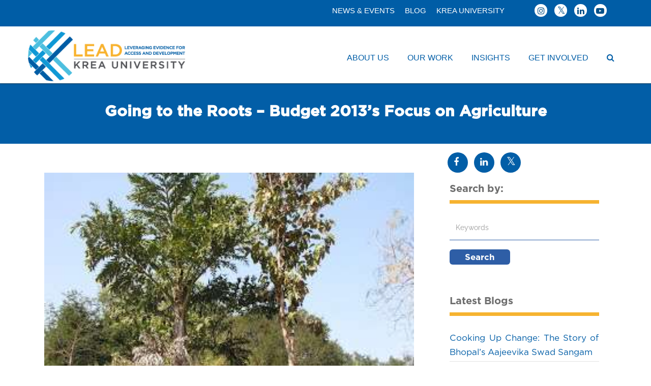

--- FILE ---
content_type: text/html; charset=UTF-8
request_url: https://ifmrlead.org/going-to-the-roots-budget-2013s-focus-on-agriculture/
body_size: 41261
content:
<!DOCTYPE html>
<!--[if lt IE 7]>      <html class="no-js lt-ie9 lt-ie8 lt-ie7" dir="ltr" lang="en-US"> <![endif]-->
<!--[if IE 7]>         <html class="no-js lt-ie9 lt-ie8" dir="ltr" lang="en-US"> <![endif]-->
<!--[if IE 8]>         <html class="no-js lt-ie9" dir="ltr" lang="en-US"> <![endif]-->
<!--[if gt IE 8]><!--> <html class="no-js" dir="ltr" lang="en-US"> <!--<![endif]-->
<head>
	<!-- Google tag (gtag.js) -->
<script async src="https://www.googletagmanager.com/gtag/js?id=G-C3TX74X7XK"></script>
<script>
  window.dataLayer = window.dataLayer || [];
  function gtag(){dataLayer.push(arguments);}
  gtag('js', new Date());

  gtag('config', 'G-C3TX74X7XK');
</script>
  <meta charset="UTF-8">

	
   <link rel="icon" href="https://ifmrlead.org/favicon.ico" type="image/x-icon">
   
  <meta name="viewport" content="width=device-width, initial-scale=1.0">
  <link rel="alternate" type="application/rss+xml" title="LEAD at Krea University Feed" href="https://ifmrlead.org//feed/">
<style id="jetpack-boost-critical-css">@media all{ul{box-sizing:border-box}.entry-content{counter-reset:footnotes}.aligncenter{clear:both}html :where(img[class*=wp-image-]){height:auto;max-width:100%}}@media all{.fa{-moz-osx-font-smoothing:grayscale;-webkit-font-smoothing:antialiased;display:inline-block;font-style:normal;font-variant:normal;text-rendering:auto;line-height:1}.fa-caret-left:before{content:""}.fa-chevron-circle-right:before{content:""}.fa-facebook:before{content:""}.fa-instagram:before{content:""}.fa-linkedin:before{content:""}.fa-search:before{content:""}.fa-twitter:before{content:""}.sr-only{border:0;clip:rect(0,0,0,0);height:1px;margin:-1px;overflow:hidden;padding:0;position:absolute;width:1px}@font-face{font-family:"Font Awesome 5 Free";font-style:normal;font-weight:400;font-display:block}@font-face{font-family:"Font Awesome 5 Free";font-style:normal;font-weight:900;font-display:block}.fa{font-family:"Font Awesome 5 Free";font-weight:900}}@media all{html{-ms-text-size-adjust:100%;-webkit-text-size-adjust:100%}@-ms-viewport{width:device-width}}@media all{.pum-container,.pum-content,.pum-content+.pum-close,.pum-overlay{background:0 0;border:none;bottom:auto;clear:none;float:none;font-family:inherit;font-size:medium;font-style:normal;font-weight:400;height:auto;left:auto;letter-spacing:normal;line-height:normal;max-height:none;max-width:none;min-height:0;min-width:0;overflow:visible;position:static;right:auto;text-align:left;text-decoration:none;text-indent:0;text-transform:none;top:auto;visibility:visible;white-space:normal;width:auto;z-index:auto}.pum-content{position:relative;z-index:1}.pum-overlay{position:fixed}.pum-overlay{height:100%;width:100%;top:0;left:0;right:0;bottom:0;z-index:1999999999;overflow:initial;display:none}.pum-overlay,.pum-overlay *,.pum-overlay :after,.pum-overlay :before,.pum-overlay:after,.pum-overlay:before{box-sizing:border-box}.pum-container{top:100px;position:absolute;margin-bottom:3em;z-index:1999999999}.pum-container.pum-responsive{left:50%;margin-left:-47.5%;width:95%;height:auto;overflow:visible}.pum-container.pum-responsive img{max-width:100%;height:auto}@media only screen and (min-width:1024px){.pum-container.pum-responsive.pum-responsive-medium{margin-left:-30%;width:60%}}.pum-container .pum-content>:last-child{margin-bottom:0}.pum-container .pum-content>:first-child{margin-top:0}.pum-container .pum-content+.pum-close{text-decoration:none;text-align:center;line-height:1;position:absolute;min-width:1em;z-index:2;background-color:transparent}.pum-theme-1229,.pum-theme-lightbox{background-color:rgba(0,0,0,.6)}.pum-theme-1229 .pum-container,.pum-theme-lightbox .pum-container{padding:18px;border-radius:3px;border:0 solid #fbb42a;box-shadow:0 0 30px 0 #020202;background-color:#fff}.pum-theme-1229 .pum-content,.pum-theme-lightbox .pum-content{color:#000;font-family:inherit;font-weight:100}.pum-theme-1229 .pum-content+.pum-close,.pum-theme-lightbox .pum-content+.pum-close{position:absolute;height:26px;width:26px;left:auto;right:-13px;bottom:auto;top:-13px;padding:0;color:#fff;font-family:Arial;font-weight:100;font-size:24px;line-height:24px;border:2px solid #fff;border-radius:26px;box-shadow:0 0 15px 1px rgba(2,2,2,.75);text-shadow:0 0 0 rgba(0,0,0,.23);background-color:#000}#pum-23052{z-index:1999999999}#pum-1234{z-index:1999999999}}@media all{@font-face{font-family:FontAwesome;font-weight:400;font-display:swap;font-style:normal}.fa{display:inline-block;font:normal normal normal 14px/1 FontAwesome;font-size:inherit;text-rendering:auto;-webkit-font-smoothing:antialiased;-moz-osx-font-smoothing:grayscale}.fa-search:before{content:""}.fa-twitter:before{content:""}.fa-facebook:before{content:""}.fa-caret-left:before{content:""}.fa-linkedin:before{content:""}.fa-chevron-circle-right:before{content:""}.fa-youtube-play:before{content:""}.fa-instagram:before{content:""}.sr-only{position:absolute;width:1px;height:1px;padding:0;margin:-1px;overflow:hidden;clip:rect(0,0,0,0);border:0}}@media all{html{font-family:sans-serif;-ms-text-size-adjust:100%;-webkit-text-size-adjust:100%}body{margin:0}aside,footer,header,nav,section{display:block}a{background:0 0}b,strong{font-weight:700}h1{font-size:2em;margin:.67em 0}img{border:0}button,input{color:inherit;font:inherit;margin:0}button{overflow:visible}button{text-transform:none}button,input[type=submit]{-webkit-appearance:button}input{line-height:normal}input[type=search]{-webkit-appearance:textfield;-moz-box-sizing:content-box;-webkit-box-sizing:content-box;box-sizing:content-box}input[type=search]::-webkit-search-cancel-button{-webkit-appearance:none}*{-webkit-box-sizing:border-box;-moz-box-sizing:border-box;box-sizing:border-box}html{font-size:62.5%}body{font-family:"Helvetica Neue",Helvetica,Arial,sans-serif;font-size:14px;line-height:1.42857143;color:#333;background-color:#fff}button,input{font-family:inherit;font-size:inherit;line-height:inherit}a{color:#428bca;text-decoration:none}img{vertical-align:middle}.img-responsive{display:block;max-width:100%;height:auto}.sr-only{position:absolute;width:1px;height:1px;margin:-1px;padding:0;overflow:hidden;clip:rect(0,0,0,0);border:0}h1,h3,h4,h5{font-family:inherit;font-weight:500;line-height:1.1;color:inherit}h1,h3{margin-top:20px;margin-bottom:10px}h4,h5{margin-top:10px;margin-bottom:10px}h1{font-size:36px}h3{font-size:24px}h4{font-size:18px}h5{font-size:14px}p{margin:0 0 10px}ul{margin-top:0;margin-bottom:10px}ul ul{margin-bottom:0}.container{margin-right:auto;margin-left:auto;padding-left:15px;padding-right:15px}@media (min-width:768px){.container{width:750px}}@media (min-width:992px){.container{width:970px}}@media (min-width:1200px){.container{width:1170px}}@media (min-width:1600px){.container{width:calc(100% - 30px)!important;max-width:1500px!important}}.row{margin-left:-15px;margin-right:-15px}.col-md-12,.col-md-3,.col-md-4,.col-md-5,.col-md-6,.col-md-7,.col-md-8,.col-sm-6,.col-xs-12{position:relative;min-height:1px;padding-left:15px;padding-right:15px}.col-xs-12{float:left}.col-xs-12{width:100%}@media (min-width:768px){.col-sm-6{float:left}.col-sm-6{width:50%}}@media (min-width:992px){.col-md-12,.col-md-3,.col-md-4,.col-md-5,.col-md-6,.col-md-7,.col-md-8{float:left}.col-md-12{width:100%}.col-md-8{width:66.66666667%}.col-md-7{width:58.33333333%}.col-md-6{width:50%}.col-md-5{width:41.66666667%}.col-md-4{width:33.33333333%}.col-md-3{width:25%}}label{display:inline-block;margin-bottom:5px;font-weight:700}input[type=search]{-webkit-box-sizing:border-box;-moz-box-sizing:border-box;box-sizing:border-box}.form-control{display:block;width:100%;height:34px;padding:6px 12px;font-size:14px;line-height:1.42857143;color:#555;background-color:#fff;background-image:none;border:1px solid #ccc;border-radius:4px;-webkit-box-shadow:inset 0 1px 1px rgba(0,0,0,.075);box-shadow:inset 0 1px 1px rgba(0,0,0,.075)}.form-control::-moz-placeholder{color:#999;opacity:1}.form-control:-ms-input-placeholder{color:#999}.form-control::-webkit-input-placeholder{color:#999}input[type=search]{-webkit-appearance:none}@media (min-width:768px){.form-inline .form-control{display:inline-block;width:auto;vertical-align:middle}}.collapse{display:none}.caret{display:inline-block;width:0;height:0;margin-left:2px;vertical-align:middle;border-top:4px solid;border-right:4px solid transparent;border-left:4px solid transparent}.dropdown{position:relative}.dropdown-menu{position:absolute;top:100%;left:0;z-index:1000;display:none;float:left;min-width:160px;padding:5px 0;margin:2px 0 0;list-style:none;font-size:14px;background-color:#fff;border:1px solid #ccc;border:1px solid rgba(0,0,0,.15);border-radius:4px;-webkit-box-shadow:0 6px 12px rgba(0,0,0,.175);box-shadow:0 6px 12px rgba(0,0,0,.175);background-clip:padding-box}.dropdown-menu>li>a{display:block;padding:3px 20px;clear:both;font-weight:400;line-height:1.42857143;color:#333;white-space:nowrap}.nav{margin-bottom:0;padding-left:0;list-style:none}.nav>li{position:relative;display:block}.nav>li>a{position:relative;display:block;padding:10px 15px}.navbar{position:relative;min-height:50px;margin-bottom:20px;border:1px solid transparent}@media (min-width:768px){.navbar{border-radius:4px}}@media (min-width:768px){.navbar-header{float:left}}.navbar-collapse{max-height:340px;overflow-x:visible;padding-right:15px;padding-left:15px;border-top:1px solid transparent;box-shadow:inset 0 1px 0 rgba(255,255,255,.1);-webkit-overflow-scrolling:touch}@media (min-width:768px){.navbar-collapse{width:auto;border-top:0;box-shadow:none}.navbar-collapse.collapse{display:block!important;height:auto!important;padding-bottom:0;overflow:visible!important}.navbar-static-top .navbar-collapse{padding-left:0;padding-right:0}}.container>.navbar-collapse,.container>.navbar-header{margin-right:-15px;margin-left:-15px}@media (min-width:768px){.container>.navbar-collapse,.container>.navbar-header{margin-right:0;margin-left:0}}.navbar-static-top{z-index:1000;border-width:0 0 1px}@media (min-width:768px){.navbar-static-top{border-radius:0}}.navbar-toggle{position:relative;float:right;margin-right:15px;padding:9px 10px;margin-top:8px;margin-bottom:8px;background-color:transparent;background-image:none;border:1px solid transparent;border-radius:4px}.navbar-toggle .icon-bar{display:block;width:22px;height:2px;border-radius:1px}.navbar-toggle .icon-bar+.icon-bar{margin-top:4px}@media (min-width:768px){.navbar-toggle{display:none}}.navbar-nav{margin:7.5px -15px}.navbar-nav>li>a{padding-top:10px;padding-bottom:10px;line-height:20px}@media (min-width:768px){.navbar-nav{float:left;margin:0}.navbar-nav>li{float:left}.navbar-nav>li>a{padding-top:15px;padding-bottom:15px}}.navbar-nav>li>.dropdown-menu{margin-top:0;border-top-right-radius:0;border-top-left-radius:0}.navbar-default{background-color:#f8f8f8;border-color:#e7e7e7}.navbar-default .navbar-nav>li>a{color:#777}.navbar-default .navbar-toggle{border-color:#ddd}.navbar-default .navbar-toggle .icon-bar{background-color:#888}.navbar-default .navbar-collapse{border-color:#e7e7e7}.container:after,.container:before,.nav:after,.nav:before,.navbar-collapse:after,.navbar-collapse:before,.navbar-header:after,.navbar-header:before,.navbar:after,.navbar:before,.row:after,.row:before{content:" ";display:table}.container:after,.nav:after,.navbar-collapse:after,.navbar-header:after,.navbar:after,.row:after{clear:both}@-ms-viewport{width:device-width}html{font-size:100%}body{background:#fff;font-family:Lato,"Helvetica Neue",Helvetica,Arial,sans-serif;color:#5c5c5c;-webkit-font-smoothing:antialiased;-moz-osx-font-smoothing:grayscale;overflow-x:hidden}@font-face{font-family:GothamBook}.gothambk{font-family:GothamBook!important}img{max-width:100%;height:auto}.banner{z-index:999}.navbar{background-color:#fff;margin-bottom:0}#logo{float:left;display:block;margin:25px 0}.navbar .navbar-nav{float:right;text-align:right;margin:12px 0 0 0}.navbar .navbar-nav>li>a{position:relative;color:#5d5d5d;font-size:14px;font-weight:400;padding:15px 0;margin:0 15px}.navbar .navbar-nav>li>a:after{position:absolute;bottom:2px;left:0;content:"";width:2px;height:0;background-color:#fff}.navbar-nav>li+li{margin-left:2px}.navbar .navbar-nav .dropdown-menu{background-color:#353c40;border-radius:0!important}.navbar .navbar-nav .dropdown-menu li a{position:relative;font-size:14px}.navbar-collapse{max-height:none}.navbar-collapse ul{margin-bottom:10px}label{font-weight:600}.container{max-width:1300px;padding-left:0;padding-right:0}#loader-wrapper{position:fixed;top:0;left:0;width:100%;height:100%;z-index:1000;background:#fff}#loader{display:block;position:relative;left:50%;top:50%;width:80px;height:80px;margin:-40px 0 0-40px;border-radius:50%;border:3px solid transparent;border-top-color:#969696;z-index:1001}#loader:before{content:"";position:absolute;top:5px;left:5px;right:5px;bottom:5px;border-radius:50%;border:3px solid transparent;border-top-color:#9f9f9f}#loader:after{content:"";position:absolute;top:15px;left:15px;right:15px;bottom:15px;border-radius:50%;border:3px solid transparent;border-top-color:#c6c6c6}#loader-wrapper .loader-section{position:fixed;top:0;width:51%;height:100%;background:#fff;z-index:1000}#loader-wrapper .loader-section.section-left{left:0;display:none}#loader-wrapper .loader-section.section-right{right:0;display:none}li,p{font-size:15px;line-height:165%}p{font-family:Lato,"Helvetica Neue",Helvetica,Arial,sans-serif;font-weight:400;color:#5c5c5c;-webkit-font-smoothing:antialiased}a{color:#3a3b74}h1,h3,h4,h5{font-family:Lato,"Helvetica Neue",Helvetica,Arial,sans-serif;font-weight:600;line-height:1.1;color:#515151;-webkit-font-smoothing:antialiased}h1{font-size:56px}h3{font-size:30px}h4{font-size:25px}h5{font-size:22px}.single-post h1{font-size:48px}@media (max-width:991px){h1:not(.product_title){font-size:56px}.single-post h1{font-size:44px}}@media (max-width:767px){h1:not(.product_title){font-size:48px}.single-post h1{font-size:40px}}@media (max-width:479px){h1{font-size:35px}h3{font-size:22px}h4{font-size:18px}h5{font-size:15px}}.navbar-toggle{border:0;padding:10px 0}form input{font-family:Lato,"Helvetica Neue",Helvetica,Arial,sans-serif;box-shadow:none!important}input[type=email],input[type=text]{color:#5c5c5c!important;-webkit-appearance:none}form input[type=submit]{background:#3a3b74;color:#fff;padding:1px 30px;margin-top:0;border:0;opacity:1;-webkit-border-radius:50px;-moz-border-radius:50px;border-radius:50px}.th-widget-area .widget input[type=email],.th-widget-area .widget input[type=submit],.th-widget-area .widget input[type=text]{width:100%;max-width:450px}.th-widget-area .widget input{height:50px}.th-widget-area .widget input[type=submit]{padding:10px;margin:0;box-sizing:border-box!important;-moz-border-radius:50px;-webkit-border-radius:50px;border-radius:50px}.footer input[type=email],.footer input[type=text]{max-width:450px;color:#fff;background:0 0;border:1px solid #fff}.footer label{color:#c6c6c6!important}body:not(.elementor-page):not(.elementor-editor-active):not(.elementor-editor-preview) .th-no-sidebar .container{margin:0 auto!important}.post-meta{font-size:13px;color:#8b8b8b}.entry-content a{white-space:nowrap}.post-meta a{white-space:nowrap}.is-sticky{display:none}body.single .post-inner{padding-bottom:50px;border-bottom:0 solid #dedede}body.single .post-inner .entry-content:after,body.single .post-inner .entry-content:before{content:" ";display:table}body.single .post-inner .entry-content:after{clear:both}#themo_single_post_layout_content{padding:40px 0}body.single .wp-post-image{margin-bottom:20px}body.single .entry-content{padding:0 0 20px}.form-control{height:46px;border:1px solid #d3d3d3;border-radius:5px;-webkit-box-shadow:inset 0 0 0,0 0 0;box-shadow:inset 0 0 0,0 0 0}.th-widget-area .widget ul{margin:0;padding:0}.th-widget-area .widget ul li{padding:8px 0;list-style:none;border-bottom:1px solid #e2e2e2}.th-widget-area .widget ul li:first-child{padding-top:0}.sidebar{padding:0 15px 40px 40px}.sidebar .widget{margin-bottom:50px}.sidebar .widget-title{position:relative;font-size:20px;font-weight:400;color:#6d6d6d;padding-bottom:12px;margin-bottom:22px;border-bottom:1px solid #e2e2e2}.footer{background:#292e31;color:#d2d2d2;padding:70px 0 0;margin-top:-1px}.footer-btm-bar{padding:30px 0 20px}.footer-widgets.row{margin-bottom:0}.footer .widget{text-align:left;margin-bottom:10px}.footer h3{color:#fff}.footer a,.footer p{color:#d2d2d2}.footer .footer-copyright{text-align:center}.footer .widget-title{position:relative;font-size:18px;font-weight:400;margin-top:0;padding-bottom:20px;margin-bottom:26px;border-bottom:1px solid rgba(255,255,255,.1)}.footer .widget ul li,.footer ul li{border-bottom:0 solid rgba(255,255,255,.05)}@media (max-width:767px){.navbar .navbar-nav .dropdown-menu>li>a{white-space:normal}.navbar-nav>li+li{margin-left:0}.navbar .navbar-nav .dropdown-submenu .dropdown-menu{background-color:#eaeaea;margin-bottom:5px}.navbar .navbar-nav .dropdown-submenu .dropdown-menu li{padding-left:10px}.navbar .navbar-nav .dropdown-submenu:not(.open) .dropdown-toggle{background-color:transparent!important}.dropdown-toggle .caret{margin-left:4px}}@media (min-width:768px){.navbar .navbar-nav .dropdown .dropdown-menu .dropdown-menu{display:none!important}}.aligncenter{display:block;margin:0 auto}@media (max-width:479px){#logo{max-width:230px}}@media (min-width:480px) and (max-width:767px){#logo{max-width:310px}}@media (max-width:767px){#logo{margin-left:15px}.navbar-default .navbar-collapse{border:0}.navbar .navbar-nav{float:none;text-align:left;margin:0 0 10px;padding-top:15px;border-top:1px solid #e7e7e7!important}.navbar .navbar-nav>li>a{padding:10px 15px;margin-left:0;margin-right:0}.navbar .navbar-nav>li>a:after{height:0!important}.navbar .navbar-nav .dropdown-menu{background-color:#f4f4f4}.navbar .navbar-nav .dropdown-menu li a{line-height:200%}.sidebar{padding:40px 15px}.footer-widgets.row{margin-bottom:20px;padding-bottom:10px}.footer .widget{margin-bottom:50px}.footer .widget-title{margin-bottom:18px}}@media (min-width:768px){.navbar .navbar-nav .dropdown-menu{left:-10px;padding:12px 5px;border:0;box-shadow:0 0 5px 0 rgba(0,0,0,.2)}.navbar .navbar-nav .dropdown-menu li a{font-size:13px;text-align:left;padding:8px 20px;color:#c8c8c8}.navbar .navbar-nav li:last-child .dropdown-menu{right:-5px;left:auto}.navbar .caret{display:none}}@media (min-width:768px) and (max-width:991px){.sidebar{padding:40px 15px}.navbar .navbar-nav>li>a{margin-left:12px;margin-right:12px}}@media (max-width:991px){.footer-area-3{clear:left}}@media (min-width:1450px){.navbar .navbar-nav li:last-child .dropdown-menu{left:-10px;right:auto}}}</style><title>Going to the Roots – Budget 2013’s Focus on Agriculture | LEAD at Krea University</title>
	<style>img:is([sizes="auto" i], [sizes^="auto," i]) { contain-intrinsic-size: 3000px 1500px }</style>
	
		<!-- All in One SEO 4.2.7.1 - aioseo.com -->
		<meta name="description" content="While going through the recent Budget 2013 session described vividly across various media sections, it would be safe in saying that it has not raised any major controversy or questions to some extent, though experts are still going through the same and are giving out their expert opinion on the same. I am writing this" />
		<meta name="robots" content="max-image-preview:large" />
		<meta name="google-site-verification" content="5iLN1S27XAEb_iG77y4G900xw-i8vviRa85sXCBUwOI" />
		<link rel="canonical" href="https://ifmrlead.org/going-to-the-roots-budget-2013s-focus-on-agriculture/" />
		<meta name="generator" content="All in One SEO (AIOSEO) 4.2.7.1 " />
		<meta property="og:locale" content="en_US" />
		<meta property="og:site_name" content="LEAD at Krea University |" />
		<meta property="og:type" content="article" />
		<meta property="og:title" content="Going to the Roots – Budget 2013’s Focus on Agriculture | LEAD at Krea University" />
		<meta property="og:description" content="While going through the recent Budget 2013 session described vividly across various media sections, it would be safe in saying that it has not raised any major controversy or questions to some extent, though experts are still going through the same and are giving out their expert opinion on the same. I am writing this" />
		<meta property="og:url" content="https://ifmrlead.org/going-to-the-roots-budget-2013s-focus-on-agriculture/" />
		<meta property="og:image" content="https://ifmrlead.org/wp-content/uploads/2021/04/Asset-4.png" />
		<meta property="og:image:secure_url" content="https://ifmrlead.org/wp-content/uploads/2021/04/Asset-4.png" />
		<meta property="og:image:width" content="430" />
		<meta property="og:image:height" content="139" />
		<meta property="article:published_time" content="2013-03-07T07:29:00+00:00" />
		<meta property="article:modified_time" content="2021-04-13T12:47:46+00:00" />
		<meta property="article:publisher" content="https://www.facebook.com/LEADatKrea/" />
		<meta name="twitter:card" content="summary" />
		<meta name="twitter:site" content="@LEADatKrea" />
		<meta name="twitter:title" content="Going to the Roots – Budget 2013’s Focus on Agriculture | LEAD at Krea University" />
		<meta name="twitter:description" content="While going through the recent Budget 2013 session described vividly across various media sections, it would be safe in saying that it has not raised any major controversy or questions to some extent, though experts are still going through the same and are giving out their expert opinion on the same. I am writing this" />
		<meta name="twitter:creator" content="@LEADatKrea" />
		<meta name="twitter:image" content="https://ifmrlead.org/wp-content/uploads/2021/04/Asset-4.png" />
		<script type="application/ld+json" class="aioseo-schema">
			{"@context":"https:\/\/schema.org","@graph":[{"@type":"BlogPosting","@id":"https:\/\/ifmrlead.org\/going-to-the-roots-budget-2013s-focus-on-agriculture\/#blogposting","name":"Going to the Roots \u2013 Budget 2013\u2019s Focus on Agriculture | LEAD at Krea University","headline":"Going to the Roots &#8211; Budget 2013&#8217;s Focus on Agriculture","author":{"@id":"https:\/\/ifmrlead.org\/author\/admin\/#author"},"publisher":{"@id":"https:\/\/ifmrlead.org\/#organization"},"image":{"@type":"ImageObject","url":"https:\/\/ifmrlead.org\/wp-content\/uploads\/2013\/03\/98.jpg","width":320,"height":240},"datePublished":"2013-03-07T07:29:00+00:00","dateModified":"2021-04-13T12:47:46+00:00","inLanguage":"en-US","mainEntityOfPage":{"@id":"https:\/\/ifmrlead.org\/going-to-the-roots-budget-2013s-focus-on-agriculture\/#webpage"},"isPartOf":{"@id":"https:\/\/ifmrlead.org\/going-to-the-roots-budget-2013s-focus-on-agriculture\/#webpage"},"articleSection":"Blogs"},{"@type":"BreadcrumbList","@id":"https:\/\/ifmrlead.org\/going-to-the-roots-budget-2013s-focus-on-agriculture\/#breadcrumblist","itemListElement":[{"@type":"ListItem","@id":"https:\/\/ifmrlead.org\/#listItem","position":1,"item":{"@type":"WebPage","@id":"https:\/\/ifmrlead.org\/","name":"Home","description":"At LEAD, we believe in the transformative power of strategic alliances in solving critical development challenges and accelerating progress. Interested? COLLABORATE Our Publications Decoded: Women and the Future of Digital Work in India Report November 2025 Eligible, but Excluded? How Women Entrepreneurs Navigate Formal Credit Systems Report September 2025 Whose Phone Is It Anyway? How","url":"https:\/\/ifmrlead.org\/"},"nextItem":"https:\/\/ifmrlead.org\/going-to-the-roots-budget-2013s-focus-on-agriculture\/#listItem"},{"@type":"ListItem","@id":"https:\/\/ifmrlead.org\/going-to-the-roots-budget-2013s-focus-on-agriculture\/#listItem","position":2,"item":{"@type":"WebPage","@id":"https:\/\/ifmrlead.org\/going-to-the-roots-budget-2013s-focus-on-agriculture\/","name":"Going to the Roots - Budget 2013's Focus on Agriculture","description":"While going through the recent Budget 2013 session described vividly across various media sections, it would be safe in saying that it has not raised any major controversy or questions to some extent, though experts are still going through the same and are giving out their expert opinion on the same. I am writing this","url":"https:\/\/ifmrlead.org\/going-to-the-roots-budget-2013s-focus-on-agriculture\/"},"previousItem":"https:\/\/ifmrlead.org\/#listItem"}]},{"@type":"Organization","@id":"https:\/\/ifmrlead.org\/#organization","name":"LEAD at Krea University","url":"https:\/\/ifmrlead.org\/","logo":{"@type":"ImageObject","url":"https:\/\/ifmrlead.org\/wp-content\/uploads\/2025\/10\/favicon.png","@id":"https:\/\/ifmrlead.org\/#organizationLogo","width":512,"height":512},"image":{"@id":"https:\/\/ifmrlead.org\/#organizationLogo"},"sameAs":["https:\/\/www.facebook.com\/LEADatKrea\/","https:\/\/twitter.com\/LEADatKrea","https:\/\/www.linkedin.com\/company\/ifmr-lead"]},{"@type":"WebPage","@id":"https:\/\/ifmrlead.org\/going-to-the-roots-budget-2013s-focus-on-agriculture\/#webpage","url":"https:\/\/ifmrlead.org\/going-to-the-roots-budget-2013s-focus-on-agriculture\/","name":"Going to the Roots \u2013 Budget 2013\u2019s Focus on Agriculture | LEAD at Krea University","description":"While going through the recent Budget 2013 session described vividly across various media sections, it would be safe in saying that it has not raised any major controversy or questions to some extent, though experts are still going through the same and are giving out their expert opinion on the same. I am writing this","inLanguage":"en-US","isPartOf":{"@id":"https:\/\/ifmrlead.org\/#website"},"breadcrumb":{"@id":"https:\/\/ifmrlead.org\/going-to-the-roots-budget-2013s-focus-on-agriculture\/#breadcrumblist"},"author":"https:\/\/ifmrlead.org\/author\/admin\/#author","creator":"https:\/\/ifmrlead.org\/author\/admin\/#author","image":{"@type":"ImageObject","url":"https:\/\/ifmrlead.org\/wp-content\/uploads\/2013\/03\/98.jpg","@id":"https:\/\/ifmrlead.org\/#mainImage","width":320,"height":240},"primaryImageOfPage":{"@id":"https:\/\/ifmrlead.org\/going-to-the-roots-budget-2013s-focus-on-agriculture\/#mainImage"},"datePublished":"2013-03-07T07:29:00+00:00","dateModified":"2021-04-13T12:47:46+00:00"},{"@type":"WebSite","@id":"https:\/\/ifmrlead.org\/#website","url":"https:\/\/ifmrlead.org\/","name":"LEAD at Krea University","inLanguage":"en-US","publisher":{"@id":"https:\/\/ifmrlead.org\/#organization"}}]}
		</script>
		<!-- All in One SEO -->

<link rel='dns-prefetch' href='//fonts.googleapis.com' />
<link rel="alternate" type="application/rss+xml" title="LEAD at Krea University &raquo; Feed" href="https://ifmrlead.org/feed/" />
<link rel="alternate" type="application/rss+xml" title="LEAD at Krea University &raquo; Comments Feed" href="https://ifmrlead.org/comments/feed/" />
<link rel="alternate" type="application/rss+xml" title="LEAD at Krea University &raquo; Going to the Roots &#8211; Budget 2013&#8217;s Focus on Agriculture Comments Feed" href="https://ifmrlead.org/going-to-the-roots-budget-2013s-focus-on-agriculture/feed/" />
<script type="text/javascript">
/* <![CDATA[ */
window._wpemojiSettings = {"baseUrl":"https:\/\/s.w.org\/images\/core\/emoji\/16.0.1\/72x72\/","ext":".png","svgUrl":"https:\/\/s.w.org\/images\/core\/emoji\/16.0.1\/svg\/","svgExt":".svg","source":{"concatemoji":"https:\/\/ifmrlead.org\/wp-includes\/js\/wp-emoji-release.min.js?ver=6.8.3"}};
/*! This file is auto-generated */
!function(s,n){var o,i,e;function c(e){try{var t={supportTests:e,timestamp:(new Date).valueOf()};sessionStorage.setItem(o,JSON.stringify(t))}catch(e){}}function p(e,t,n){e.clearRect(0,0,e.canvas.width,e.canvas.height),e.fillText(t,0,0);var t=new Uint32Array(e.getImageData(0,0,e.canvas.width,e.canvas.height).data),a=(e.clearRect(0,0,e.canvas.width,e.canvas.height),e.fillText(n,0,0),new Uint32Array(e.getImageData(0,0,e.canvas.width,e.canvas.height).data));return t.every(function(e,t){return e===a[t]})}function u(e,t){e.clearRect(0,0,e.canvas.width,e.canvas.height),e.fillText(t,0,0);for(var n=e.getImageData(16,16,1,1),a=0;a<n.data.length;a++)if(0!==n.data[a])return!1;return!0}function f(e,t,n,a){switch(t){case"flag":return n(e,"\ud83c\udff3\ufe0f\u200d\u26a7\ufe0f","\ud83c\udff3\ufe0f\u200b\u26a7\ufe0f")?!1:!n(e,"\ud83c\udde8\ud83c\uddf6","\ud83c\udde8\u200b\ud83c\uddf6")&&!n(e,"\ud83c\udff4\udb40\udc67\udb40\udc62\udb40\udc65\udb40\udc6e\udb40\udc67\udb40\udc7f","\ud83c\udff4\u200b\udb40\udc67\u200b\udb40\udc62\u200b\udb40\udc65\u200b\udb40\udc6e\u200b\udb40\udc67\u200b\udb40\udc7f");case"emoji":return!a(e,"\ud83e\udedf")}return!1}function g(e,t,n,a){var r="undefined"!=typeof WorkerGlobalScope&&self instanceof WorkerGlobalScope?new OffscreenCanvas(300,150):s.createElement("canvas"),o=r.getContext("2d",{willReadFrequently:!0}),i=(o.textBaseline="top",o.font="600 32px Arial",{});return e.forEach(function(e){i[e]=t(o,e,n,a)}),i}function t(e){var t=s.createElement("script");t.src=e,t.defer=!0,s.head.appendChild(t)}"undefined"!=typeof Promise&&(o="wpEmojiSettingsSupports",i=["flag","emoji"],n.supports={everything:!0,everythingExceptFlag:!0},e=new Promise(function(e){s.addEventListener("DOMContentLoaded",e,{once:!0})}),new Promise(function(t){var n=function(){try{var e=JSON.parse(sessionStorage.getItem(o));if("object"==typeof e&&"number"==typeof e.timestamp&&(new Date).valueOf()<e.timestamp+604800&&"object"==typeof e.supportTests)return e.supportTests}catch(e){}return null}();if(!n){if("undefined"!=typeof Worker&&"undefined"!=typeof OffscreenCanvas&&"undefined"!=typeof URL&&URL.createObjectURL&&"undefined"!=typeof Blob)try{var e="postMessage("+g.toString()+"("+[JSON.stringify(i),f.toString(),p.toString(),u.toString()].join(",")+"));",a=new Blob([e],{type:"text/javascript"}),r=new Worker(URL.createObjectURL(a),{name:"wpTestEmojiSupports"});return void(r.onmessage=function(e){c(n=e.data),r.terminate(),t(n)})}catch(e){}c(n=g(i,f,p,u))}t(n)}).then(function(e){for(var t in e)n.supports[t]=e[t],n.supports.everything=n.supports.everything&&n.supports[t],"flag"!==t&&(n.supports.everythingExceptFlag=n.supports.everythingExceptFlag&&n.supports[t]);n.supports.everythingExceptFlag=n.supports.everythingExceptFlag&&!n.supports.flag,n.DOMReady=!1,n.readyCallback=function(){n.DOMReady=!0}}).then(function(){return e}).then(function(){var e;n.supports.everything||(n.readyCallback(),(e=n.source||{}).concatemoji?t(e.concatemoji):e.wpemoji&&e.twemoji&&(t(e.twemoji),t(e.wpemoji)))}))}((window,document),window._wpemojiSettings);
/* ]]> */
</script>
<style id='cf-frontend-style-inline-css' type='text/css'>
@font-face {
	font-family: 'GothamMedium';
	font-style: normal;
	font-weight: 400;
	font-display: swap;
	src: url('https://ifmrlead.org/wp-content/uploads/2019/09/Gotham-Medium-Regular.ttf') format('truetype'),
		url('https://ifmrlead.org/wp-content/uploads/2019/09/Gotham-Medium.otf') format('OpenType');
}
@font-face {
	font-family: 'GothamBook';
	font-style: normal;
	font-weight: 400;
	font-display: swap;
	src: url('https://ifmrlead.org/wp-content/uploads/2019/09/GothamBook.woff') format('woff'),
		url('https://ifmrlead.org/wp-content/uploads/2019/09/GothamBook.ttf') format('truetype'),
		url('https://ifmrlead.org/wp-content/uploads/2019/09/GothamBook.eot?#iefix') format('embedded-opentype'),
		url('https://ifmrlead.org/wp-content/uploads/2019/09/GothamBookFont.otf') format('OpenType');
}
@font-face {
	font-family: 'GothamBold';
	font-style: normal;
	font-weight: 400;
	font-display: swap;
	src: url('https://ifmrlead.org/wp-content/uploads/2019/09/Gotham-Bold.woff') format('woff'),
		url('https://ifmrlead.org/wp-content/uploads/2019/09/Gotham-Bold-Regular.ttf') format('truetype'),
		url('https://ifmrlead.org/wp-content/uploads/2019/09/Gotham-Bold.otf') format('OpenType');
}
</style>
<noscript><link rel='stylesheet' id='themo-icons-css' href='https://ifmrlead.org/wp-content/plugins/th-widget-pack/assets/icons/icons.css?ver=1.5.7' type='text/css' media='all' />
</noscript><link rel='stylesheet' id='themo-icons-css' href='https://ifmrlead.org/wp-content/plugins/th-widget-pack/assets/icons/icons.css?ver=1.5.7' type='text/css' media="not all" data-media="all" onload="this.media=this.dataset.media; delete this.dataset.media; this.removeAttribute( 'onload' );" />
<style id='wp-emoji-styles-inline-css' type='text/css'>

	img.wp-smiley, img.emoji {
		display: inline !important;
		border: none !important;
		box-shadow: none !important;
		height: 1em !important;
		width: 1em !important;
		margin: 0 0.07em !important;
		vertical-align: -0.1em !important;
		background: none !important;
		padding: 0 !important;
	}
</style>
<noscript><link rel='stylesheet' id='wp-block-library-css' href='https://ifmrlead.org/wp-includes/css/dist/block-library/style.min.css?ver=6.8.3' type='text/css' media='all' />
</noscript><link rel='stylesheet' id='wp-block-library-css' href='https://ifmrlead.org/wp-includes/css/dist/block-library/style.min.css?ver=6.8.3' type='text/css' media="not all" data-media="all" onload="this.media=this.dataset.media; delete this.dataset.media; this.removeAttribute( 'onload' );" />
<style id='classic-theme-styles-inline-css' type='text/css'>
/*! This file is auto-generated */
.wp-block-button__link{color:#fff;background-color:#32373c;border-radius:9999px;box-shadow:none;text-decoration:none;padding:calc(.667em + 2px) calc(1.333em + 2px);font-size:1.125em}.wp-block-file__button{background:#32373c;color:#fff;text-decoration:none}
</style>
<noscript><link rel='stylesheet' id='wp-components-css' href='https://ifmrlead.org/wp-includes/css/dist/components/style.min.css?ver=6.8.3' type='text/css' media='all' />
</noscript><link rel='stylesheet' id='wp-components-css' href='https://ifmrlead.org/wp-includes/css/dist/components/style.min.css?ver=6.8.3' type='text/css' media="not all" data-media="all" onload="this.media=this.dataset.media; delete this.dataset.media; this.removeAttribute( 'onload' );" />
<noscript><link rel='stylesheet' id='wp-preferences-css' href='https://ifmrlead.org/wp-includes/css/dist/preferences/style.min.css?ver=6.8.3' type='text/css' media='all' />
</noscript><link rel='stylesheet' id='wp-preferences-css' href='https://ifmrlead.org/wp-includes/css/dist/preferences/style.min.css?ver=6.8.3' type='text/css' media="not all" data-media="all" onload="this.media=this.dataset.media; delete this.dataset.media; this.removeAttribute( 'onload' );" />
<noscript><link rel='stylesheet' id='wp-block-editor-css' href='https://ifmrlead.org/wp-includes/css/dist/block-editor/style.min.css?ver=6.8.3' type='text/css' media='all' />
</noscript><link rel='stylesheet' id='wp-block-editor-css' href='https://ifmrlead.org/wp-includes/css/dist/block-editor/style.min.css?ver=6.8.3' type='text/css' media="not all" data-media="all" onload="this.media=this.dataset.media; delete this.dataset.media; this.removeAttribute( 'onload' );" />
<noscript><link rel='stylesheet' id='wp-reusable-blocks-css' href='https://ifmrlead.org/wp-includes/css/dist/reusable-blocks/style.min.css?ver=6.8.3' type='text/css' media='all' />
</noscript><link rel='stylesheet' id='wp-reusable-blocks-css' href='https://ifmrlead.org/wp-includes/css/dist/reusable-blocks/style.min.css?ver=6.8.3' type='text/css' media="not all" data-media="all" onload="this.media=this.dataset.media; delete this.dataset.media; this.removeAttribute( 'onload' );" />
<noscript><link rel='stylesheet' id='wp-patterns-css' href='https://ifmrlead.org/wp-includes/css/dist/patterns/style.min.css?ver=6.8.3' type='text/css' media='all' />
</noscript><link rel='stylesheet' id='wp-patterns-css' href='https://ifmrlead.org/wp-includes/css/dist/patterns/style.min.css?ver=6.8.3' type='text/css' media="not all" data-media="all" onload="this.media=this.dataset.media; delete this.dataset.media; this.removeAttribute( 'onload' );" />
<noscript><link rel='stylesheet' id='wp-editor-css' href='https://ifmrlead.org/wp-includes/css/dist/editor/style.min.css?ver=6.8.3' type='text/css' media='all' />
</noscript><link rel='stylesheet' id='wp-editor-css' href='https://ifmrlead.org/wp-includes/css/dist/editor/style.min.css?ver=6.8.3' type='text/css' media="not all" data-media="all" onload="this.media=this.dataset.media; delete this.dataset.media; this.removeAttribute( 'onload' );" />
<noscript><link rel='stylesheet' id='sjb_shortcode_block-cgb-style-css-css' href='https://ifmrlead.org/wp-content/plugins/simple-job-board/sjb-block/dist/blocks.style.build.css' type='text/css' media='all' />
</noscript><link rel='stylesheet' id='sjb_shortcode_block-cgb-style-css-css' href='https://ifmrlead.org/wp-content/plugins/simple-job-board/sjb-block/dist/blocks.style.build.css' type='text/css' media="not all" data-media="all" onload="this.media=this.dataset.media; delete this.dataset.media; this.removeAttribute( 'onload' );" />
<noscript><link rel='stylesheet' id='popup-maker-block-library-style-css' href='https://ifmrlead.org/wp-content/plugins/popup-maker/dist/packages/block-library-style.css?ver=dbea705cfafe089d65f1' type='text/css' media='all' />
</noscript><link rel='stylesheet' id='popup-maker-block-library-style-css' href='https://ifmrlead.org/wp-content/plugins/popup-maker/dist/packages/block-library-style.css?ver=dbea705cfafe089d65f1' type='text/css' media="not all" data-media="all" onload="this.media=this.dataset.media; delete this.dataset.media; this.removeAttribute( 'onload' );" />
<style id='global-styles-inline-css' type='text/css'>
:root{--wp--preset--aspect-ratio--square: 1;--wp--preset--aspect-ratio--4-3: 4/3;--wp--preset--aspect-ratio--3-4: 3/4;--wp--preset--aspect-ratio--3-2: 3/2;--wp--preset--aspect-ratio--2-3: 2/3;--wp--preset--aspect-ratio--16-9: 16/9;--wp--preset--aspect-ratio--9-16: 9/16;--wp--preset--color--black: #000000;--wp--preset--color--cyan-bluish-gray: #abb8c3;--wp--preset--color--white: #ffffff;--wp--preset--color--pale-pink: #f78da7;--wp--preset--color--vivid-red: #cf2e2e;--wp--preset--color--luminous-vivid-orange: #ff6900;--wp--preset--color--luminous-vivid-amber: #fcb900;--wp--preset--color--light-green-cyan: #7bdcb5;--wp--preset--color--vivid-green-cyan: #00d084;--wp--preset--color--pale-cyan-blue: #8ed1fc;--wp--preset--color--vivid-cyan-blue: #0693e3;--wp--preset--color--vivid-purple: #9b51e0;--wp--preset--gradient--vivid-cyan-blue-to-vivid-purple: linear-gradient(135deg,rgba(6,147,227,1) 0%,rgb(155,81,224) 100%);--wp--preset--gradient--light-green-cyan-to-vivid-green-cyan: linear-gradient(135deg,rgb(122,220,180) 0%,rgb(0,208,130) 100%);--wp--preset--gradient--luminous-vivid-amber-to-luminous-vivid-orange: linear-gradient(135deg,rgba(252,185,0,1) 0%,rgba(255,105,0,1) 100%);--wp--preset--gradient--luminous-vivid-orange-to-vivid-red: linear-gradient(135deg,rgba(255,105,0,1) 0%,rgb(207,46,46) 100%);--wp--preset--gradient--very-light-gray-to-cyan-bluish-gray: linear-gradient(135deg,rgb(238,238,238) 0%,rgb(169,184,195) 100%);--wp--preset--gradient--cool-to-warm-spectrum: linear-gradient(135deg,rgb(74,234,220) 0%,rgb(151,120,209) 20%,rgb(207,42,186) 40%,rgb(238,44,130) 60%,rgb(251,105,98) 80%,rgb(254,248,76) 100%);--wp--preset--gradient--blush-light-purple: linear-gradient(135deg,rgb(255,206,236) 0%,rgb(152,150,240) 100%);--wp--preset--gradient--blush-bordeaux: linear-gradient(135deg,rgb(254,205,165) 0%,rgb(254,45,45) 50%,rgb(107,0,62) 100%);--wp--preset--gradient--luminous-dusk: linear-gradient(135deg,rgb(255,203,112) 0%,rgb(199,81,192) 50%,rgb(65,88,208) 100%);--wp--preset--gradient--pale-ocean: linear-gradient(135deg,rgb(255,245,203) 0%,rgb(182,227,212) 50%,rgb(51,167,181) 100%);--wp--preset--gradient--electric-grass: linear-gradient(135deg,rgb(202,248,128) 0%,rgb(113,206,126) 100%);--wp--preset--gradient--midnight: linear-gradient(135deg,rgb(2,3,129) 0%,rgb(40,116,252) 100%);--wp--preset--font-size--small: 13px;--wp--preset--font-size--medium: 20px;--wp--preset--font-size--large: 36px;--wp--preset--font-size--x-large: 42px;--wp--preset--spacing--20: 0.44rem;--wp--preset--spacing--30: 0.67rem;--wp--preset--spacing--40: 1rem;--wp--preset--spacing--50: 1.5rem;--wp--preset--spacing--60: 2.25rem;--wp--preset--spacing--70: 3.38rem;--wp--preset--spacing--80: 5.06rem;--wp--preset--shadow--natural: 6px 6px 9px rgba(0, 0, 0, 0.2);--wp--preset--shadow--deep: 12px 12px 50px rgba(0, 0, 0, 0.4);--wp--preset--shadow--sharp: 6px 6px 0px rgba(0, 0, 0, 0.2);--wp--preset--shadow--outlined: 6px 6px 0px -3px rgba(255, 255, 255, 1), 6px 6px rgba(0, 0, 0, 1);--wp--preset--shadow--crisp: 6px 6px 0px rgba(0, 0, 0, 1);}:where(.is-layout-flex){gap: 0.5em;}:where(.is-layout-grid){gap: 0.5em;}body .is-layout-flex{display: flex;}.is-layout-flex{flex-wrap: wrap;align-items: center;}.is-layout-flex > :is(*, div){margin: 0;}body .is-layout-grid{display: grid;}.is-layout-grid > :is(*, div){margin: 0;}:where(.wp-block-columns.is-layout-flex){gap: 2em;}:where(.wp-block-columns.is-layout-grid){gap: 2em;}:where(.wp-block-post-template.is-layout-flex){gap: 1.25em;}:where(.wp-block-post-template.is-layout-grid){gap: 1.25em;}.has-black-color{color: var(--wp--preset--color--black) !important;}.has-cyan-bluish-gray-color{color: var(--wp--preset--color--cyan-bluish-gray) !important;}.has-white-color{color: var(--wp--preset--color--white) !important;}.has-pale-pink-color{color: var(--wp--preset--color--pale-pink) !important;}.has-vivid-red-color{color: var(--wp--preset--color--vivid-red) !important;}.has-luminous-vivid-orange-color{color: var(--wp--preset--color--luminous-vivid-orange) !important;}.has-luminous-vivid-amber-color{color: var(--wp--preset--color--luminous-vivid-amber) !important;}.has-light-green-cyan-color{color: var(--wp--preset--color--light-green-cyan) !important;}.has-vivid-green-cyan-color{color: var(--wp--preset--color--vivid-green-cyan) !important;}.has-pale-cyan-blue-color{color: var(--wp--preset--color--pale-cyan-blue) !important;}.has-vivid-cyan-blue-color{color: var(--wp--preset--color--vivid-cyan-blue) !important;}.has-vivid-purple-color{color: var(--wp--preset--color--vivid-purple) !important;}.has-black-background-color{background-color: var(--wp--preset--color--black) !important;}.has-cyan-bluish-gray-background-color{background-color: var(--wp--preset--color--cyan-bluish-gray) !important;}.has-white-background-color{background-color: var(--wp--preset--color--white) !important;}.has-pale-pink-background-color{background-color: var(--wp--preset--color--pale-pink) !important;}.has-vivid-red-background-color{background-color: var(--wp--preset--color--vivid-red) !important;}.has-luminous-vivid-orange-background-color{background-color: var(--wp--preset--color--luminous-vivid-orange) !important;}.has-luminous-vivid-amber-background-color{background-color: var(--wp--preset--color--luminous-vivid-amber) !important;}.has-light-green-cyan-background-color{background-color: var(--wp--preset--color--light-green-cyan) !important;}.has-vivid-green-cyan-background-color{background-color: var(--wp--preset--color--vivid-green-cyan) !important;}.has-pale-cyan-blue-background-color{background-color: var(--wp--preset--color--pale-cyan-blue) !important;}.has-vivid-cyan-blue-background-color{background-color: var(--wp--preset--color--vivid-cyan-blue) !important;}.has-vivid-purple-background-color{background-color: var(--wp--preset--color--vivid-purple) !important;}.has-black-border-color{border-color: var(--wp--preset--color--black) !important;}.has-cyan-bluish-gray-border-color{border-color: var(--wp--preset--color--cyan-bluish-gray) !important;}.has-white-border-color{border-color: var(--wp--preset--color--white) !important;}.has-pale-pink-border-color{border-color: var(--wp--preset--color--pale-pink) !important;}.has-vivid-red-border-color{border-color: var(--wp--preset--color--vivid-red) !important;}.has-luminous-vivid-orange-border-color{border-color: var(--wp--preset--color--luminous-vivid-orange) !important;}.has-luminous-vivid-amber-border-color{border-color: var(--wp--preset--color--luminous-vivid-amber) !important;}.has-light-green-cyan-border-color{border-color: var(--wp--preset--color--light-green-cyan) !important;}.has-vivid-green-cyan-border-color{border-color: var(--wp--preset--color--vivid-green-cyan) !important;}.has-pale-cyan-blue-border-color{border-color: var(--wp--preset--color--pale-cyan-blue) !important;}.has-vivid-cyan-blue-border-color{border-color: var(--wp--preset--color--vivid-cyan-blue) !important;}.has-vivid-purple-border-color{border-color: var(--wp--preset--color--vivid-purple) !important;}.has-vivid-cyan-blue-to-vivid-purple-gradient-background{background: var(--wp--preset--gradient--vivid-cyan-blue-to-vivid-purple) !important;}.has-light-green-cyan-to-vivid-green-cyan-gradient-background{background: var(--wp--preset--gradient--light-green-cyan-to-vivid-green-cyan) !important;}.has-luminous-vivid-amber-to-luminous-vivid-orange-gradient-background{background: var(--wp--preset--gradient--luminous-vivid-amber-to-luminous-vivid-orange) !important;}.has-luminous-vivid-orange-to-vivid-red-gradient-background{background: var(--wp--preset--gradient--luminous-vivid-orange-to-vivid-red) !important;}.has-very-light-gray-to-cyan-bluish-gray-gradient-background{background: var(--wp--preset--gradient--very-light-gray-to-cyan-bluish-gray) !important;}.has-cool-to-warm-spectrum-gradient-background{background: var(--wp--preset--gradient--cool-to-warm-spectrum) !important;}.has-blush-light-purple-gradient-background{background: var(--wp--preset--gradient--blush-light-purple) !important;}.has-blush-bordeaux-gradient-background{background: var(--wp--preset--gradient--blush-bordeaux) !important;}.has-luminous-dusk-gradient-background{background: var(--wp--preset--gradient--luminous-dusk) !important;}.has-pale-ocean-gradient-background{background: var(--wp--preset--gradient--pale-ocean) !important;}.has-electric-grass-gradient-background{background: var(--wp--preset--gradient--electric-grass) !important;}.has-midnight-gradient-background{background: var(--wp--preset--gradient--midnight) !important;}.has-small-font-size{font-size: var(--wp--preset--font-size--small) !important;}.has-medium-font-size{font-size: var(--wp--preset--font-size--medium) !important;}.has-large-font-size{font-size: var(--wp--preset--font-size--large) !important;}.has-x-large-font-size{font-size: var(--wp--preset--font-size--x-large) !important;}
:where(.wp-block-post-template.is-layout-flex){gap: 1.25em;}:where(.wp-block-post-template.is-layout-grid){gap: 1.25em;}
:where(.wp-block-columns.is-layout-flex){gap: 2em;}:where(.wp-block-columns.is-layout-grid){gap: 2em;}
:root :where(.wp-block-pullquote){font-size: 1.5em;line-height: 1.6;}
</style>
<noscript><link rel='stylesheet' id='contact-form-7-css' href='https://ifmrlead.org/wp-content/plugins/contact-form-7/includes/css/styles.css?ver=6.1.4' type='text/css' media='all' />
</noscript><link rel='stylesheet' id='contact-form-7-css' href='https://ifmrlead.org/wp-content/plugins/contact-form-7/includes/css/styles.css?ver=6.1.4' type='text/css' media="not all" data-media="all" onload="this.media=this.dataset.media; delete this.dataset.media; this.removeAttribute( 'onload' );" />
<noscript><link rel='stylesheet' id='rs-plugin-settings-css' href='https://ifmrlead.org/wp-content/plugins/revslider/public/assets/css/settings.css?ver=5.4.8.3' type='text/css' media='all' />
</noscript><link rel='stylesheet' id='rs-plugin-settings-css' href='https://ifmrlead.org/wp-content/plugins/revslider/public/assets/css/settings.css?ver=5.4.8.3' type='text/css' media="not all" data-media="all" onload="this.media=this.dataset.media; delete this.dataset.media; this.removeAttribute( 'onload' );" />
<style id='rs-plugin-settings-inline-css' type='text/css'>
#rs-demo-id {}
</style>
<noscript><link rel='stylesheet' id='simple-job-board-google-fonts-css' href='https://fonts.googleapis.com/css?family=Roboto%3A100%2C100i%2C300%2C300i%2C400%2C400i%2C500%2C500i%2C700%2C700i%2C900%2C900i&#038;ver=2.10.3' type='text/css' media='all' />
</noscript><link rel='stylesheet' id='simple-job-board-google-fonts-css' href='https://fonts.googleapis.com/css?family=Roboto%3A100%2C100i%2C300%2C300i%2C400%2C400i%2C500%2C500i%2C700%2C700i%2C900%2C900i&#038;ver=2.10.3' type='text/css' media="not all" data-media="all" onload="this.media=this.dataset.media; delete this.dataset.media; this.removeAttribute( 'onload' );" />
<noscript><link rel='stylesheet' id='sjb-fontawesome-css' href='https://ifmrlead.org/wp-content/plugins/simple-job-board/includes/css/font-awesome.min.css?ver=5.15.4' type='text/css' media='all' />
</noscript><link rel='stylesheet' id='sjb-fontawesome-css' href='https://ifmrlead.org/wp-content/plugins/simple-job-board/includes/css/font-awesome.min.css?ver=5.15.4' type='text/css' media="not all" data-media="all" onload="this.media=this.dataset.media; delete this.dataset.media; this.removeAttribute( 'onload' );" />
<noscript><link rel='stylesheet' id='simple-job-board-jquery-ui-css' href='https://ifmrlead.org/wp-content/plugins/simple-job-board/public/css/jquery-ui.css?ver=1.12.1' type='text/css' media='all' />
</noscript><link rel='stylesheet' id='simple-job-board-jquery-ui-css' href='https://ifmrlead.org/wp-content/plugins/simple-job-board/public/css/jquery-ui.css?ver=1.12.1' type='text/css' media="not all" data-media="all" onload="this.media=this.dataset.media; delete this.dataset.media; this.removeAttribute( 'onload' );" />
<noscript><link rel='stylesheet' id='simple-job-board-frontend-css' href='https://ifmrlead.org/wp-content/plugins/simple-job-board/public/css/simple-job-board-public.css?ver=3.0.0' type='text/css' media='all' />
</noscript><link rel='stylesheet' id='simple-job-board-frontend-css' href='https://ifmrlead.org/wp-content/plugins/simple-job-board/public/css/simple-job-board-public.css?ver=3.0.0' type='text/css' media="not all" data-media="all" onload="this.media=this.dataset.media; delete this.dataset.media; this.removeAttribute( 'onload' );" />
<noscript><link rel='stylesheet' id='dflip-style-css' href='https://ifmrlead.org/wp-content/plugins/3d-flipbook-dflip-lite/assets/css/dflip.min.css?ver=2.4.20' type='text/css' media='all' />
</noscript><link rel='stylesheet' id='dflip-style-css' href='https://ifmrlead.org/wp-content/plugins/3d-flipbook-dflip-lite/assets/css/dflip.min.css?ver=2.4.20' type='text/css' media="not all" data-media="all" onload="this.media=this.dataset.media; delete this.dataset.media; this.removeAttribute( 'onload' );" />
<noscript><link rel='stylesheet' id='popup-maker-site-css' href='//ifmrlead.org/wp-content/uploads/pum/pum-site-styles.css?generated=1767866387&#038;ver=1.21.5' type='text/css' media='all' />
</noscript><link rel='stylesheet' id='popup-maker-site-css' href='//ifmrlead.org/wp-content/uploads/pum/pum-site-styles.css?generated=1767866387&#038;ver=1.21.5' type='text/css' media="not all" data-media="all" onload="this.media=this.dataset.media; delete this.dataset.media; this.removeAttribute( 'onload' );" />
<noscript><link rel='stylesheet' id='font-awesome-css' href='https://ifmrlead.org/wp-content/plugins/elementor/assets/lib/font-awesome/css/font-awesome.min.css?ver=4.7.0' type='text/css' media='all' />
</noscript><link rel='stylesheet' id='font-awesome-css' href='https://ifmrlead.org/wp-content/plugins/elementor/assets/lib/font-awesome/css/font-awesome.min.css?ver=4.7.0' type='text/css' media="not all" data-media="all" onload="this.media=this.dataset.media; delete this.dataset.media; this.removeAttribute( 'onload' );" />
<noscript><link rel='stylesheet' id='roots_app-css' href='https://ifmrlead.org/wp-content/themes/stratusx/assets/css/app.css?ver=1' type='text/css' media='all' />
</noscript><link rel='stylesheet' id='roots_app-css' href='https://ifmrlead.org/wp-content/themes/stratusx/assets/css/app.css?ver=1' type='text/css' media="not all" data-media="all" onload="this.media=this.dataset.media; delete this.dataset.media; this.removeAttribute( 'onload' );" />
<script type="text/javascript" src="https://ifmrlead.org/wp-includes/js/jquery/jquery.min.js?ver=3.7.1" id="jquery-core-js"></script>
<script type="text/javascript" defer='defer' src="https://ifmrlead.org/wp-includes/js/jquery/jquery-migrate.min.js?ver=3.4.1" id="jquery-migrate-js"></script>
<script type="text/javascript" defer='defer' src="https://ifmrlead.org/wp-content/plugins/revslider/public/assets/js/jquery.themepunch.tools.min.js?ver=5.4.8.3" id="tp-tools-js"></script>
<script type="text/javascript" defer='defer' src="https://ifmrlead.org/wp-content/plugins/revslider/public/assets/js/jquery.themepunch.revolution.min.js?ver=5.4.8.3" id="revmin-js"></script>
<link rel="https://api.w.org/" href="https://ifmrlead.org/wp-json/" /><link rel="alternate" title="JSON" type="application/json" href="https://ifmrlead.org/wp-json/wp/v2/posts/4091" /><link rel="EditURI" type="application/rsd+xml" title="RSD" href="https://ifmrlead.org/xmlrpc.php?rsd" />
<meta name="generator" content="WordPress 6.8.3" />
<link rel='shortlink' href='https://ifmrlead.org/?p=4091' />
<link rel="alternate" title="oEmbed (JSON)" type="application/json+oembed" href="https://ifmrlead.org/wp-json/oembed/1.0/embed?url=https%3A%2F%2Fifmrlead.org%2Fgoing-to-the-roots-budget-2013s-focus-on-agriculture%2F" />
<link rel="alternate" title="oEmbed (XML)" type="text/xml+oembed" href="https://ifmrlead.org/wp-json/oembed/1.0/embed?url=https%3A%2F%2Fifmrlead.org%2Fgoing-to-the-roots-budget-2013s-focus-on-agriculture%2F&#038;format=xml" />
<style>
		#category-posts-3-internal ul {padding: 0;}
#category-posts-3-internal .cat-post-item img {max-width: initial; max-height: initial; margin: initial;}
#category-posts-3-internal .cat-post-author {margin-bottom: 0;}
#category-posts-3-internal .cat-post-thumbnail {margin: 5px 10px 5px 0;}
#category-posts-3-internal .cat-post-item:before {content: ""; clear: both;}
#category-posts-3-internal .cat-post-excerpt-more {display: inline-block;}
#category-posts-3-internal .cat-post-item {list-style: none; margin: 3px 0 10px; padding: 3px 0;}
#category-posts-3-internal .cat-post-current .cat-post-title {font-weight: bold; text-transform: uppercase;}
#category-posts-3-internal [class*=cat-post-tax] {font-size: 0.85em;}
#category-posts-3-internal [class*=cat-post-tax] * {display:inline-block;}
#category-posts-3-internal .cat-post-item:after {content: ""; display: table;	clear: both;}
#category-posts-3-internal .cat-post-item .cat-post-title {overflow: hidden;text-overflow: ellipsis;white-space: initial;display: -webkit-box;-webkit-line-clamp: 2;-webkit-box-orient: vertical;padding-bottom: 0 !important;}
#category-posts-3-internal .cat-post-item:after {content: ""; display: table;	clear: both;}
#category-posts-3-internal .cat-post-thumbnail {display:block; float:left; margin:5px 10px 5px 0;}
#category-posts-3-internal .cat-post-crop {overflow:hidden;display:block;}
#category-posts-3-internal p {margin:5px 0 0 0}
#category-posts-3-internal li > div {margin:5px 0 0 0; clear:both;}
#category-posts-3-internal .dashicons {vertical-align:middle;}
#category-posts-5-internal ul {padding: 0;}
#category-posts-5-internal .cat-post-item img {max-width: initial; max-height: initial; margin: initial;}
#category-posts-5-internal .cat-post-author {margin-bottom: 0;}
#category-posts-5-internal .cat-post-thumbnail {margin: 5px 10px 5px 0;}
#category-posts-5-internal .cat-post-item:before {content: ""; clear: both;}
#category-posts-5-internal .cat-post-excerpt-more {display: inline-block;}
#category-posts-5-internal .cat-post-item {list-style: none; margin: 3px 0 10px; padding: 3px 0;}
#category-posts-5-internal .cat-post-current .cat-post-title {font-weight: bold; text-transform: uppercase;}
#category-posts-5-internal [class*=cat-post-tax] {font-size: 0.85em;}
#category-posts-5-internal [class*=cat-post-tax] * {display:inline-block;}
#category-posts-5-internal .cat-post-item:after {content: ""; display: table;	clear: both;}
#category-posts-5-internal .cat-post-item .cat-post-title {overflow: hidden;text-overflow: ellipsis;white-space: initial;display: -webkit-box;-webkit-line-clamp: 2;-webkit-box-orient: vertical;padding-bottom: 0 !important;}
#category-posts-5-internal .cat-post-item:after {content: ""; display: table;	clear: both;}
#category-posts-5-internal .cat-post-thumbnail {display:block; float:left; margin:5px 10px 5px 0;}
#category-posts-5-internal .cat-post-crop {overflow:hidden;display:block;}
#category-posts-5-internal p {margin:5px 0 0 0}
#category-posts-5-internal li > div {margin:5px 0 0 0; clear:both;}
#category-posts-5-internal .dashicons {vertical-align:middle;}
</style>
		
            <style type="text/css">
                
            /* SJB Fonts */
                                .sjb-page {
                        font-family: "Roboto", sans-serif;
                    }
            
                /* Job Filters Background Color */
                .sjb-page .sjb-filters
                {
                    background-color: #f2f2f2;
                }
                                                    
                /* Listing & Detail Page Title Color */
                .sjb-page .list-data .v1 .job-info h4 a , 
                .sjb-page .list-data .v2 .job-info h4 a              
                {
                    color: #0a0909;
                }                
                                                    
                /* Job Detail Page Headings */
                .sjb-page .sjb-detail .list-data .v1 h3,
                .sjb-page .sjb-detail .list-data .v2 h3,
                .sjb-page .sjb-detail .list-data ul li::before,
                .sjb-page .sjb-detail .list-data .v1 .job-detail h3,
                .sjb-page .sjb-detail .list-data .v2 .job-detail h3,
                .sjb-page .sjb-archive-page .job-title
                {
                    color: #025ea7; 
                }
                                                    
                /* Fontawesome Icon Color */
                .sjb-page .list-data .v1 .job-type i,
                .sjb-page .list-data .v1 .job-location i,
                .sjb-page .list-data .v1 .job-date i,
                .sjb-page .list-data .v2 .job-type i,
                .sjb-page .list-data .v2 .job-location i,
                .sjb-page .list-data .v2 .job-date i
                {
                    color: #025ea7;
                }

                /* Fontawesome Text Color */
                .sjb-page .list-data .v1 .job-type,
                .sjb-page .list-data .v1 .job-location,
                .sjb-page .list-data .v1 .job-date,
                .sjb-page .list-data .v2 .job-type,
                .sjb-page .list-data .v2 .job-location,
                .sjb-page .list-data .v2 .job-date
                {
                    color: #025ea7;
                }
                                                    
                /* Job Filters-> All Buttons Background Color */
                .sjb-page .btn-primary,
                .sjb-page .btn-primary:hover,
                .sjb-page .btn-primary:active:hover,
                .sjb-page .btn-primary:active:focus,
                .sjb-page .sjb-detail .jobpost-form .file div,                
                .sjb-page .sjb-detail .jobpost-form .file:hover div
                {
                    background-color: #f1b32f !important;
                    color: #fff !important;
                }

                /* Pagination Text Color */
                /* Pagination Background Color */                
                .sjb-page .pagination li.list-item span.current,
                .sjb-page .pagination li.list-item a:hover, 
                .sjb-page .pagination li.list-item span.current:hover
                {
                    background: #ffffff;
                    border-color: #ffffff;                    
                    color: #025ea7;
                }
                                                    
            </style>        
            <!--[if lt IE 9]>
<script src="https://ifmrlead.org/wp-content/themes/stratusx/assets/js/vendor/html5shiv.min.js"></script>
<script src="https://ifmrlead.org/wp-content/themes/stratusx/assets/js/vendor/respond.min.js"></script>
<![endif]-->
<meta name="generator" content="Powered by Slider Revolution 5.4.8.3 - responsive, Mobile-Friendly Slider Plugin for WordPress with comfortable drag and drop interface." />
<script type="text/javascript">function setREVStartSize(e){									
						try{ e.c=jQuery(e.c);var i=jQuery(window).width(),t=9999,r=0,n=0,l=0,f=0,s=0,h=0;
							if(e.responsiveLevels&&(jQuery.each(e.responsiveLevels,function(e,f){f>i&&(t=r=f,l=e),i>f&&f>r&&(r=f,n=e)}),t>r&&(l=n)),f=e.gridheight[l]||e.gridheight[0]||e.gridheight,s=e.gridwidth[l]||e.gridwidth[0]||e.gridwidth,h=i/s,h=h>1?1:h,f=Math.round(h*f),"fullscreen"==e.sliderLayout){var u=(e.c.width(),jQuery(window).height());if(void 0!=e.fullScreenOffsetContainer){var c=e.fullScreenOffsetContainer.split(",");if (c) jQuery.each(c,function(e,i){u=jQuery(i).length>0?u-jQuery(i).outerHeight(!0):u}),e.fullScreenOffset.split("%").length>1&&void 0!=e.fullScreenOffset&&e.fullScreenOffset.length>0?u-=jQuery(window).height()*parseInt(e.fullScreenOffset,0)/100:void 0!=e.fullScreenOffset&&e.fullScreenOffset.length>0&&(u-=parseInt(e.fullScreenOffset,0))}f=u}else void 0!=e.minHeight&&f<e.minHeight&&(f=e.minHeight);e.c.closest(".rev_slider_wrapper").css({height:f})					
						}catch(d){console.log("Failure at Presize of Slider:"+d)}						
					};</script>
		<style type="text/css" id="wp-custom-css">
			@font-face {
	font-family: 'GothamBook';
	/*src:url('GothamBookFont.otf') format('truetype');*/
}


@font-face {
  font-family: "gothambk";
  src: url('https://ifmrlead.org/files/fonts/Gotham-Book.woff') format('woff'),
       url('https://ifmrlead.org/files/fonts/Gotham-Book.woff2') format('woff2'),
       url('https://ifmrlead.org/files/fonts/Gotham-Book.ttf') format('truetype');
  font-weight: normal;
	font-display: swap;
}

.desk-hide{
	display:none;
}

.widgetizedArea h3, .widgetizedArea ul li
 {
    display: none;
}



.post-inner h4 {
    font-family: 'gothambk';
}

.gothambk {
			font-family: 'GothamBook';
		}
		
.gothambold {
			font-family: 'GothamBold' !important;
		}

.gothammd
{
font-family: 'GothamMedium' !important;
}

.merry
{
font-family: sans-serif;	
}

.sans
{
font-family: sans-serif;	
}

.tp-caption b {
    font-family: sans-serif;
}

.gotham-mac{
	font-family:'gothambk';
}

a:hover, a:focus {  
    text-decoration: none;
}

.bold {
    font-weight: bold;
	   color:#000!important;
}

.skybluebkg
{
	background:#eaf6fd;
}

.pubsec p, .pubsec li, .pubsec a {
    font-size: 16px;
	font-family:'gothambk';
}

.pubsec h5 {
    font-size: 21px;
}


.skyblue
{
	color:#009ADE!important;
}
.primeclr
{
	color: #025EA7!important;
}
.yellowclr
{
	color: #F6B330!important;
}
.whiteclr
{
	color:#ffffff!important;
}

.oliveclr
{
	color:#C5BF3B!important;
}

.wht-back-btn
{
	background: #fff;
    color: #0055B8;
}
a.blueclr {
    color: #045089;
}

h2.skyblue {
    margin: 0px;
}

.darkblue {
    color:#093A5A!important;
}

.padd-3em
{
	padding:3em;
}

.related br {
    display: none;
}

.aniimg{
	transition: transform 1.2s; 
}

.aniimg:hover{
	transform: scale(1.1); 
}


.zoomin {
          
            overflow: hidden;
            margin: 0 auto;
        }

        .zoomin img {
            width: 100%;
            transition: 0.8s all ease-in-out;
					    margin-bottom: 10px;
        }

        .zoomin:hover img {
            transform: scale(1.1);
        }


.search-filter-results h3 {
    font-family: 'GothamBold';
 
}


.joinus {
     background: url(https://ifmrlead.org/wp-content/uploads/2024/05/joinban5-opt.jpg.webp) no-repeat;
     background-size: cover;
}

.joinbox a {
    color: #093A5A;
}


.joinbox {
  width: 40%;
    padding: 5em 1em 1em 1em;
    position: relative;
    left: 55%;
    height: 475px;
}

.card-lat
{
  transition: .4s all ease-in;
  border: none;
  margin: 25px auto;
  
  
  
}

.card-img-top{
  box-shadow: 0 0 25px rgba(0,0,0,.05);
}

.carousel-control-next-icon 
{
  padding: 0 4px 0 0; 
}
.product_price 
{
  float:right;
   color:#6b7270;
	font-size: 20px;
	font-weight:400;
}


.product-detail {
     position: absolute;
    height: 67px;
    left: 0px;
    right: 41px;
    bottom: 23px;
    overflow: hidden;
    padding: 3px 10px;
    background-color: #4AC1E0;
    transition: all 0.35s;
    text-align: center;
    box-sizing: border-box;
}

.product-detail span {
    color: #093A5A;
}


.card-lat .product-detail h5
{
  
  text-transform: uppercase;
  font-size: 20px;
  font-weight: 400;
  line-height: 24px;
  margin: 6px 0px 0;
      color: #fff;
 
}

.card-lat .product-detail .subheading {
  font-weight: 400;
  margin: 0;
  text-transform: uppercase;
  letter-spacing: 1px;
  text-align: center;
  color: rgba(0,0,0,0.6);
}

.card-lat:hover .product-detail {
  height: calc(88%);
  padding-top: 100px;
  background-color: #4ac1e0b8;
}

div#slide-96-layer-5:hover {
    border-radius: 8px !important;
}

a.proj-readmore-ltblue:hover {
    background: #fff;
    color:#000;
}




ul.post-categories {
    display: none;
}

li.cat-post-item.cat-post-current {
    display: none;
}


a.coll-btn.gothambold:hover {
    color: #fff;
}

.home-major {
    background: #005DA6;
    float: left;
    height: 764px;
	margin-right: 6px;
}

.home-major img {
    width: 100%;
    object-fit: cover;
}


.home-major h4, .home-major p {
    font-family: 'gothambk';
	 padding:20px 12px;
}

.home-major-top h5, .home-major-top p {
    font-family: 'gothambk';
}

.home-major-bottom h5, .home-major-bottom p {
    font-family: 'gothambk';
}

.home-small-top {
    padding: 10px;
}
.home-small-bottom {
    padding: 10px;
}

.home-small-top h5, .home-small-bottom h5 {
    font-size: 17px;
	    float: left;
    width: 100%;
    height: 90px;
}

.home-small-top {
   padding: 0px 1px;
    height: 370px;
    float: left;
    border-bottom: 2px solid #b7b7b7;
    margin: 0px 5px 25px 5px;
}

.home-small-bottom {
   padding: 0px 1px;
    height: 370px;
    float: left;
    border-bottom: 2px solid #b7b7b7;
    margin: 0px 4px;
}


p.home-des {
   font-size:14px;
	 font-family: 'gothambk';
	
}


.jobpost h1 {
    padding: 0em 3em;
    line-height: 1.5;
}



.home-major.zoomin p {
    padding-left: 12px;
}

p.home-auth {
   font-size:14px;
	 font-family: 'gothambk';
	  padding: 0px 0px 0px 5px;
    margin: 0px;
	  position: relative;
    top: 17%;
}

p.home-type {
       font-weight: bold;
      padding: 0px 0px 0px 5px;
    margin: 0px;
	position: relative;
    top: 12%;
	 font-family: 'gothambk';
	     color: #093A5A;
	    font-size: 15px;

}

p.home-date {
    float: left;
    padding: 0px 5px;
    margin:0px;
	position: relative;
    top: 12%;
	 font-family: 'gothambk';
	    color: #093A5A;
	    font-size: 15px;

}

.bottom-align-small {
    position: relative;
    top: 10%;
	  float:left;
}



.fa.fa-twitter::before{
	content:"𝕏";
	font-size:1.2em;
}



.search-filter-results p {
    font-family:'Gothambook';
}

.search-filter-results small {
    display: none;
}

.search-submit {
    width: 105px;
	
}
.searchandfilter ul
{
	padding:0px;
}
span.dload {
    border: solid #3061ab;
    border-width: 0px 5px 5px 0px;
    padding: 4px;
    margin-left: 5px;
    transform: rotate(
45deg
);
    -webkit-transform: rotate(
45deg
);
    display: inline-block;
}

.explore_btn{
	color:#0055B8;
	padding:15px 26px!important;
}


.projcontent .entry-content p:first-child {
    color: #025ea7;
}
.padd-top-10
{
	padding-top:10px;
}

.padd-10 img {
    padding: 5px;
}

	.mob-hide{
	display:block;	
	}


.streesocial {
    text-align: center;
	padding: 10px 0px;
}

.streetopimg
{
	margin-top:-50%;
}

.sprite {
    background-image: url('https://ifmrlead.org/wp-content/uploads/2023/01/spritesheet.png.webp');
    background-repeat: no-repeat;
    display: block;
}

.sprite-1-01 {
    width: 100px;
    height: 100px;
    background-position: -5px -5px;
}

.sprite-2-01 {
    width: 100px;
    height: 100px;
    background-position: -115px -5px;
}

.sprite-3-01 {
    width: 100px;
    height: 100px;
    background-position: -5px -115px;
}

.sprite-4-01 {
    width: 100px;
    height: 100px;
    background-position: -115px -115px;
}

.sprite-5-01 {
    width: 100px;
    height: 100px;
    background-position: -225px -5px;
}

.sprite1 {
    background-image: url(https://ifmrlead.org/wp-content/uploads/2023/01/homeicons.png.webp);
    background-repeat: no-repeat;
    display: block;
	margin: 0 auto;
}

.sprite1-y1 {
    width: 100px;
    height: 100px;
    background-position: -5px -5px;
}

.sprite1-y2 {
    width: 100px;
    height: 100px;
    background-position: -115px -5px;
}

.sprite1-y3 {
    width: 100px;
    height: 100px;
    background-position: -5px -115px;
}

.sprite1-y4 {
    width: 100px;
    height: 100px;
    background-position: -115px -115px;
}

figcaption.wp-element-caption {
    font-size: 14px;
}



.employee {
  width:70%;
  background-color:#552D61;
  margin:10px auto;
  display:block;
  overflow:hidden;
  height:400px;
  border-radius:10px;
  -webkit-box-shadow: 0px 0px 31px -19px rgba(0,0,0,0.75);
-moz-box-shadow: 0px 0px 31px -19px rgba(0,0,0,0.75);
box-shadow: 0px 0px 31px -19px rgba(0,0,0,0.75);
}
 
.employee-image {
  background-color:#fff;
  height:400px;
  width:100%;
  transition:0.5s;
}
.employee-image img {
  height:100%;
}
.employee-name {
  color:#fff;
  font-weight:bold;
  padding:5px;
}
 span.purple-btn {
    background: #48C1E1;
    margin-top: 0em;
    position: relative;
    bottom: 500px;
    left: 10%;
    color: #fff;
    border-radius: 12px;
    padding: 10px 16px;
	 font-family: 'gothambk';
	 font-weight:600;
	 font-size:25px;
	 
}
 span.purple-btn-rgt {
    background: #48C1E1;
    margin-top: 0em;
    position: relative;
    bottom: 68px;
    left: 10%;
    color: #fff;
    border-radius: 12px;
    padding: 10px 16px;
	 font-family: 'gothambk';
	 font-weight:600;
	 font-size:25px;
	 
}

 span.purple-btn-rgt-btm {
    background: #48C1E1;
    margin-top: 0em;
    position: relative;
    bottom: 55px;
    left: 10%;
    color: #fff;
    border-radius: 8px;
    padding: 10px 16px;
	 font-family: 'gothambk';
	 font-weight:600;
	 font-size:25px;
	 
}


.human-st-lft {
    width: 100%;
    height: 585px;
    overflow: hidden;
}

.human-st-rgt {
    width: 100%;
    height: 280px;
    overflow: hidden;
	    margin: 0px 0px 25px 0px;
}



.hover-zoom {
    --mdb-image-hover-zoom-transition: all 0.5s linear;
    --mdb-image-hover-zoom-transform: scale(1.05)
}

.hover-zoom img,.hover-zoom video {
    transition: var(--mdb-image-hover-zoom-transition)
}

.hover-zoom:hover img,.hover-zoom:hover video {
    transform: var(--mdb-image-hover-zoom-transform)
}

.purple-btn
{
	 background: #552D61;
	 color: #fff;
	 border-radius: 12px;
}

 
.whatwe-img {
  position: relative;
  width:300px;
}

.rightalign {
    position: absolute;
    right: 0;
}


.whatwe-img:after {
     content: "";
    background: #FFC629;
    position: absolute;
    bottom: -16px;
    right: 0;
    height: 8%;
    width: 250px;

}


.whatwe-img:before {
     content: "";
    background: #FFC629;
    position: absolute;
    bottom: -16px;
    right: -15px;
    height: 85%;
    width: 5%;
}



.captxt figcaption {
    background: #193a5a;
    width: 65%;
    text-align: center;
    margin: 0 auto;
    color: #fff;
    font-family: 'gothambk';
}


	iframe.streeiframe{
		width:100%;
	border-radius:12px;
	padding:1em 1em 0em 3em;
	}


.reser {
    height: 300px;
}

.reser-rt hr {   
    width: 90px;
    height: 9px;
    font-size: 8em;
    border-top: 10px solid #093A5A;
}

.page-title.centered {
    padding: 20px 0%;
}


h1.entry-title {
    font-size: 30px;
}

iframe.resp-iframe {
    height: 2550px;
  }


iframe.resp-iframe-pub{
	    height: 1390px;
    }


	iframe.resp-iframe-eve {
    height: 1390px;
   }

img.sqrimg {
    width: 40px;
}

img.rectimg {
    width: 100px;
}


.embed-ltr-x9psub {
    background: #cbc63f!important;
}


.df-ui-btn.df-ui-next.ti-angle-right {
    color: #fff;
    opacity: 1;
}


.df-ui-btn.df-ui-prev.ti-angle-left {
    color: #fff;
    opacity: 1;
}


.dloadbtn {
  color: #ffffff;
    background: #009ADE;
    padding: 7px 23px;
    font-size: 12px;
    margin: 0px 8px;
    border-radius: 8px;
}

.dloadbtn:hover {
 
  color: #ffffff;
}


.jourbtn {
 
  color: #ffffff;
    background: #093A5A;
    padding: 10px 12px;
    font-size: 12px;
    margin: 0px 8px;
    border-radius: 8px;
}
.jourbtn:hover {
 
  color: #ffffff;
}

.jourfly_txt{
	margin:0px;
	color:#025EA7!important;
	    line-height: 1.1 !important;
    text-align: left;
    position: absolute;
    right: 0;
}

.jourauthor {
    width: 750px;
    text-align: center;
    margin: 0 auto;
}



.borderlft {
    border-left: 1px dashed #025EA7;
}

.df-ui-wrapper.df-ui-controls {
    bottom: 0px;
}



.tabs {
  width:100%;
  height:680px; 
  overflow:hidden; 
      margin-top: -60px;
}

.tabs .tab-body {
  position:relative;
  height:calc(100% - 1px);
     padding: 10px 0%;
    margin: 2em auto;
    width: 900px;
}
.tabs .tab-body > div {
  position:absolute;
  top:-200%;
  opacity:0;
  transform:scale(0.9);
  transition:opacity 500ms ease-in-out 0ms,
    transform 500ms ease-in-out 0ms;
   
    
}
.tabs .tab-body > div.active {
  top:0px;
  opacity:1;
  transform:scale(1);
}

.tabs .tab-body>div.active p, .tabs .tab-body>div.active li {
    font-family: 'GothamBook';
}



.curv-top {
    position: relative;
    overflow: hidden;
   
    height: 183px;
    width: 100%;
}

.curv-top:before{
   content: '';
    position: absolute;   
    top: -50%;   
    box-shadow: 0 0 0 200px #093a5a;
    height: 100%;
    width: 100%;
    border-radius: 48%;
}

.curv-bottom {
    position: relative;
    overflow: hidden;
   
    height: 183px;
    width: 100%;
}

.curv-bottom:before{
   content: '';
    position: absolute;   
    bottom: -50%;   
    box-shadow: 0 0 0 200px #093a5a;
    height: 100%;
    width: 100%;
    border-radius: 48%;
}

/*.post-inner {
    float: left;
    width: 100%;
	text-shadow:1px 1px #333;
}
.post-inner p a {
    float: left;
    padding: 0px 5px;
}

.projcontent p {
display: contents;
}

.projcontent p strong {
display: flex;
	margin:5px 0px;
}*/

.projcontent ul li {
font-family: 'gothambk';
    color: #000000c7;
    font-size: 16px;
}
/*
.blogback ul li {
display: block;
}


.blogback p {
display: block;
}

.blogback p strong{
display: flex;
}

.blogback p a{
float: left;
padding:0px 4px;
}

*/

.projcontent p a {
    padding:0px 0px;
		font-family:'gothambk';
}
.related p {
	float:left;
	width:100%;
}
.related p a {
    margin: 5px 0px;
}

.reser-rt p {
 font-family:'GothamBook';
	color:#093A5A;
	font-weight:400;
    padding-right: 20px;
	font-size:19px;
}


.reser h2
{
	color:#093A5A;
	position: absolute;
    top: 30%;
    left:5%;
	    line-height: 1.3;
	    font-size: 38px;
}

.res-item {
    padding: 2em;
	    height: 420px;
}

.resimg{
	transition: transform 1.2s; 
}

.resimg:hover{
	transform: scale(1.1); 
}


/*.col-md-8 .post-13283 img {
    display: none;
}
 */
img.resimg {
    width: 100%;
    height: 200px!important;
	background: #e0e0e0;
}

.resvideo {
    float: left;
    width: 100%;
}

.resvideo img {
    float: left;
}

.resvideo p {
    font-family: 'GothamBold';
    color: #005DA6;
    padding: 6px 7px;
	  float:left;
}
.res-item p {
    font-family: 'GothamBold';
    color: #005DA6;
}

.res-item h6 {
    font-weight: 600;
    font-size: 17px;
    line-height: 1.4;
    margin: 15px 0px 2px 0px;
	  height:80px;
	font-family: sans-serif;	
}

li.menu-item-10087 {
    position: absolute;
    top: 10px; 
    background: #fff;
}

.menu-item-12700, .menu-item-12760, .menu-item-17820, .menu-item-17823 {
    display: none;
}

div#slide-60-layer-25, div#slide-60-layer-26, div#slide-60-layer-32{
    cursor: pointer;
}

h3.post-title.blogtitle {
    font-size: 23px;
    line-height: 1.3;
}

h3.post-title {
    font-family: 'GothamBold';
}

.entry-content td {
    padding: 6px;
    border: 1px solid #b9adad;
}

.col-md-6.pubsec td {
    border: none;
    padding: 0;
}

.entry-content.post-excerpt p {
    font-family: 'gothambk';
}

.cat-post-title {
display: flex;
}

.blogindex p {
  
	
	overflow: hidden;
   text-overflow: ellipsis;
   display: -webkit-box;
   -webkit-line-clamp: 3; /* number of lines to show */
   -webkit-box-orient: vertical;
}

.blogindex p:first-child::after {
  content: "...";
}

.entry-content.post-excerpt.gothammd {
    font-family: 'gothambk';
}


.post-title a.gothammd {
    font-size: 22px;
}

.blueback {
    background: #005DA6;
}

.lifeat {
    width: 330px;
    margin: 0 auto;
	  font-size: 42px;
}
.top-nav {
    background: #045089!important;
    color: #fff;
}
#logo {   
    margin: 8px 0px 3px 0px;
}

a.whtcolr, p.whtcolr {
    color: #fff!important;
}

a.blueclr.topfb {
    padding: 0px 6px;
}

a.blueclr.topyoutube {
    padding: 0px 3px 0px 4px;
}


a.blueclr.footfb {
    padding: 0px 2px;
    font-size: 18px;
}

a.blueclr.footyoutube {
    padding: 0px 0px;
    font-size: 18px;
}
a.blueclr.footex {
    padding: 0px 2px;
    font-size: 18px;
}

a.blueclr.footlink {
    padding: 0px 2px;
    font-size: 18px;
}



#menu-updatedmenu li {
    border-left: 0px solid #000;
	  font-family: sans-serif;
	 
	
}
.textcent {
    text-align: center!important;
}

.bot-icon {   
    padding: 0px 150px;
}


   .card1, .card2, .card3, .card4{      
        position: relative;
        display: inline-block;    
        background: #193a5a;
        width: 190px;
    height: 150px;
    margin: 0px -2px;
   text-align: center;
           padding-top: 15px;
    }
    .card1 .img-top, .card2 .img-top, .card3 .img-top, .card4 .img-top {
        display: none;
        position: absolute;
        top: 15px;
        left: 44px;
        z-index: 99;
    
        
    }
    .card1:hover .img-top, .card2:hover .img-top, .card3:hover .img-top, .card4:hover .img-top {
        display: inline;
        background-color:  #005DA6;
    
            }
            
            .card1:hover, .card2:hover, .card3:hover, .card4:hover{
                /*background-color: #005DA6;*/
              
            }


.vertical-center {
    display: flex;
    justify-content: center;
    align-items: center;
    height: 360px;
}

.pubdiv {
    width: 33%;
    float: left;
    padding: 0em 1em 0em 0em;
	  margin: 14px 0px;	 
}

.pubdiv p:nth-child(3) {
    color: #777474;
}

.pubdiv {
   font-weight: bold;
}

.pubdown
{
border-top: 1px dashed #000;
    border-bottom: 1px dashed #000;
    margin: 3px 0px;
    padding: 10px 0px;
    float: left;
    width: 100%;
	font-family: 'GothamBold';
    color: #2e5ea6;
}

.pubdiv p:first-child {
   font-family:'GothamBold';
	color: #009ADE;
}


.eventsdiv p, .eventsdiv li, .eventsdiv a {
    font-family: 'gothambk';
	  font-size:15px;
}
.event-summary {
    padding: 10px 0px;
}

.ievent-date {
    color: #2e5ea6;
    font-family: 'GothamBold';
}
.ieventregdiv {
    width: 80%;
	  border-top: 1px solid #8e8e8e;
    border-bottom: 1px solid #8e8e8e;
	 float:left;
}

.ievent-link {
    font-family: 'GothamBold';
    color: #2e5ea6;
    padding: 10px 0px; 
    float:left;
}


.mailchimpform {
    float: left;
    width: 100%;
}

input.mailchimp-box {
    float: left;
    width: 70%!important;
	
	display: block;
    width: 100%;
    height: 34px;
    padding: 6px 12px;
    font-size: 14px;
    line-height: 1.42857143;
    color: #555;
    background-color: #fff!important;
    background-image: none;
    border: 1px solid #ccc;
    border-radius: 4px;
    -webkit-box-shadow: inset 0 1px 1px rgb(0 0 0 / 8%);
    box-shadow: inset 0 1px 1px rgb(0 0 0 / 8%);
    -webkit-transition: border-color ease-in-out .15s,box-shadow ease-in-out .15s;
    transition: border-color ease-in-out .15s,box-shadow ease-in-out .15s;
border-bottom-left-radius: 24px !important;
    border-top-left-radius: 24px !important;
}

input.mailchimp-btn {
	font-family:'GothamBold';
    width: 30%!important;	 background:#093A5A!important;
	padding: 14px 20px;
    color: #fff;
    background-color: #045089;
    opacity: 1;
    border: 0;
    margin-left: 0 !important;
	font-size: 15px;
	border-bottom-left-radius: 0 !important;
    border-top-left-radius: 0 !important;
    height: 50px!Important;
}



input#keywords {
    background: #fff;
    padding: 16px;
    margin: 12px 0px;
}

input#keywords::placeholder {
    color: #666;
}


.ievent-link span{
    font-family: 'GothamBold';
    color: #2e5ea6;
	font-weight: bold;
	font-size:22px;
}

.evebox {
    width: 100%;
    float: left;
    border-bottom: 1px dashed #000;
	margin: 1px 0px;
}

.eventleft {
    width: 25%;
    float: left; 
}

.eventright {
    width: 73%;
    float: left;
    margin: 0% 1%;
}

.eventleft p {
    font-family: 'GothamBold';
	color: #2e5ea6;
	padding: 12px 0px;
}

.eventright h4 {
    line-height: 1.3;
    font-family: 'GothamBook';
    color: #009ADE;
	  margin: 1px 0px 25px;
}

.eventright h4 a {
	 color: #009ADE;
}

.eventright h4 a:hover {
	 color: #000;
}

.eventright p:first-child {
    font-family: 'GothamBold';
	    margin-bottom: 0px;
}
.eventright p {
    font-family: 'GothamBook';
	font-size:16px;
}


p.author-name {
    color: #005DA6;
    font-family: 'gothambk';
    font-size: 13px;
	font-weight:600;
}

.row.blogline {
    border-bottom: 1px dashed #000;
    padding-bottom: 20px;
    float: left;
}

.standard-blog .post-inner {
    padding-bottom: 0px;
    border-bottom: 0px solid #dedede;
 }



.everightbox {
    padding-left: 20px;
    border-left: 1px solid #000;
}

.everightbox h5 {
    border-bottom: 1px solid #2e5ea6;
    padding-bottom: 8px;
	margin: 20px 0px;
	font-size:19px;
}


.everightbox h6 {
    border-bottom: 1px solid #2e5ea6;
    padding-bottom: 8px;
	margin: 30px 0px;
	font-size:17px;
}


.ser-btn {
    background: #2e5ea6;
    color: #fff;
    padding: 1px 30px;
    margin-top: 18px;
    margin-bottom: 10px;
    border: 0;
    opacity: 1;
    -webkit-border-radius: 50px;
    -moz-border-radius: 50px;
    border-radius: 6px;
}


input.ser-btn {
    background: #2e5ea6;
    color: #fff;   
    padding: 1px 30px;
    margin-top: 18px;
	margin-bottom:10px;
    border: 0;
    opacity: 1;
    -webkit-border-radius: 50px;
    -moz-border-radius: 50px;
    border-radius: 6px;
}
.indiv p strong {
    color: #000 !important;
	  font-family: 'GothamBold';
}

.indiv p {  
	  font-family: 'GothamBook';
}
.indiv h4 {
    margin: 18px 0px;
}

.inditxt {
    margin: 5px 0px 0px;
}

.post-inner-events {
    font-family: 'GothamBook';
}


.newstop {
       text-align: center;
	      padding: 6px;
}
.newsbtn {
   font-family: 'GothamBold';
    color: #ffffff;
    background: #093A5A;
    padding: 14px 35px;
    font-size: 12px;
    margin: 0px 8px;
}

.newsbtn:hover{
	color:#ffffff;
}

.eventsbox {
   width: 84%;
    box-shadow: 2px 1px 2px 2px #cecece;
    margin: 1.3em 10%;
    float: left;
}

.eventdate {
   float: left;
    width: 16%;
    background: #093A5A;
    color: #fff;
    text-align: center;
    height: 155px;
    font-family: 'GothamBold';
	margin-right: 12px;
}

.eventdate:hover {
      transform: scale(1.02);
}



.eventdate h5 {
   font-size: 60px;
    margin: 0px;
}

.eventtitle {
    float: left;
    width: 80%;
	font-family:'GothamBook';
	padding: 4px 16px;
	 height: 155px;
	display:contents;

}

.eventtitle h5{
	font-family: 'GothamBold';
	font-size: 18px;
	padding-top:20px;
}

.eventtitle span {
    color: #000;
	font-size:16px;
}
.eventtitle:hover {
    background: #E7F6FD;
    color: #005DA6;
}

.newsroom, .newsroomindex {
    font-family: 'GothamBold';
margin: 0px 10px 25px 10px;
box-shadow: 2px 1px 3px 1px #9e9797;
	height:380px;
	
}

.newsroom:hover {
    background: #E7F6FD;
    color: #005DA6;
}

.newsroomindex img:hover {
    transform: scale(1.02);
}


.newsroomindex:hover
{
	 background: #E7F6FD;
    color: #005DA6;
	  
}
.newsroom h6, .newsroomindex h6 {
   padding: 0px 10px;
    float: left;
    margin: 0px;
  font-family: 'GothamBold';
	    line-height: 1.4;
}

.newsroom:hover > h6 {
    color: #005DA6;
}

.newsroomindex:hover h6 {
	color: #005DA6;
}
.newsroom img {
    width: 260px !important;
    height: 180px!important;
}

.newsroomindex img {
   height: 200px!important;
}

.newsroom p, .newsroomindex p {
	float:left;
	 padding: 8px 10px 0px 10px;
    color: #000;
    font-size: 15px;   
    font-family: 'GothamBook';
	position: absolute;
    bottom: 10px;
}

.newsroom p b, .newsroomindex p b{
	 font-size: 14px;   
	float:left;
    color: #000;
	margin-bottom: 25px;
	font-family: 'GothamBold';
  }


.entry-content.gothambk p {
    font-family: 'gothambk';
}


div button {
    background: #fff;
    border: none;
    font-family: 'GothamBold';
	  padding:0px 12px;
}
.color_page {
  background: #ffffff;
  color: #2e5ea6;
}
 div#list_index {
    text-align: center;
	 padding:1em 0em;
}

.newsimg {
    margin-bottom: 0px!important;
}

.newsroom img:hover {
    -webkit-transform: scale(1.02);
    transform: scale(1.02);
}



.jour-whitetxt {
    color: #fff;
    text-align: center;
    font-family: 'GothamBold';
}



.jour-head {
    color: #005DA6;
    font-weight: bold!important;
    font-size: 25px!important;
    font-family: 'GothamBold';
}
.journey-txt .tp-caption {
   /* text-align: center!important;
	font-family: 'GothamBook'!important;
    font-size: 16px!important;*/
}

.left
{
	text-align:left!important;
}
.right
{
	text-align:right!important;
}

.center
{
	text-align:center!important;
}

.ourjour-year {
	color:#000;
    font-weight: bold!important;
    font-family: 'GothamBold';
	font-size:22px!important;
}



.hboxdiv
{
    
    width: 750px;
    margin: 0 auto;

}
.hboxdiv p {
    color: #fff;
    font-family: 'GothamBook';
        font-weight: 600;
    font-size: 13px;
	padding-top:4px;
}

.hbox1, .hbox2, .hbox3, .hbox4 {
   float: left;
    text-indent: 0;
    padding-top: 14px;
    margin: 0px -2px;
    width: 190px;
    height: 160px;
    background-color: #193a5a;
    border: none;
    font-size: 18px;
    border-radius: 0px;
    line-height: 30px;
    color: #000;
    font-weight: bold;
    text-align: center;
    -webkit-transition: all 0.25s ease;
    transition: all 0.25s ease;
}

.hbox1:hover, .hbox2:hover, .hbox3:hover, .hbox4:hover {
    background: #005DA6;
}


#y1 {
    content: url(https://ifmrlead.org/files/img/y1.png);
}
  
     #y2
    {
        content: url('https://ifmrlead.org/files/img/y2.png');
    }
     #y3
    {
        content: url('https://ifmrlead.org/files/img/y3.png');
    }
     #y4
    {
        content: url('https://ifmrlead.org/files/img/y4.png');
    }
    
      .hbox1:hover #y1 {
    content: url(https://ifmrlead.org/files/img/y1h.png);
}

    .hbox2:hover #y2
    {
        content: url('https://ifmrlead.org/files/img/y2h.png');
    }
    .hbox3:hover #y3
    {
        content: url('https://ifmrlead.org/files/img/y3h.png');
    }
     .hbox4:hover #y4
    {
        content: url('https://ifmrlead.org/files/img/y4h.png');
    }



.intdiv {
    font-family: 'GothamBook';
}
.inta {
    width: 70%;
    float: left;
	background: #cbc53e;
    min-height: 180px;
	 font-family: 'GothamBook';
	    padding-top: 30px;
    padding-left: 40px;
	height: 180px;
}

.inta h2{
		color: #025EA7;
	  font-family:'GothamBold';
	line-height: 1.2;
	
}
.inta:hover + .intb {
    background: #cbc53e;
  
transition: transform 1800ms;
 /* transform: translate3d(1%, 1%, 0);*/
}


.inta p{
	font-family:'GothamBook';
}


.intb {
    width: 30%;
    float: left;
	background: #2e5ea6;
    min-height: 180px;
	height: 180px;
	 font-family: 'GothamBold';
}


.intb a {
    position: relative;
    top: 56px;
    left: 32%;
    float: left;
    color: #fff;
    font-size: 30px;
}


.cont {
  position: relative;
  width: 100%;
  float:left;
  
}
.conta
{
    float:left;
    background: #093a5a;
    min-height: 180px;
    height: 180px;
        width: 70%;
}

.conta h2
{
    color: #ffffff;
    font-family: 'GothamBold';
    line-height: 1.2;
      padding-top: 6px;
    padding-left: 50px;
    float: left;
}

#contaimg {
    float: left;
    margin-top:-38px;
}


.overlay {
  position: absolute;
  bottom: 0;
  left: 100%;
  right: 0;
 background: #2e5ea6;
  overflow: hidden;
  width: 0;
  height: 100%;
  transition: 0.8s ease;
}

.cont:hover .overlay {
  width: 100%;
    left: 0;
 
}

.cont:hover > .conta > #contaimg {
    display: none;
}


.text {
color: #fff;
    font-size: 30px;
    font-family: 'GothamBold';
    top: 60px;
    position: relative;
    left: 43%;
}

.text h2
{
    color: #025EA7;
    font-family: 'GothamBold';
    line-height: 1.2;
    float: left;
    width: 70%;
    padding-top: 30px;
    padding-left: 30px;
}

.text a {
    color: #fff;
    font-size: 30px;
    font-family: 'GothamBold';
    position: relative;
    top: 60px;
    left: 45%;
}

.entry-content.gothambk ol li {
    font-family: 'gothambk';
}


.collo-txt p {
    margin-bottom: 22px;
}
.whytitle {
    color: #FFC62F;
    height: 380px;   
}

.whytitle h2 {
    position: absolute;
    top: 50%;
    left: 25%;
}

.whylead {
    color: #093A5A;
}

.whyleadbox {
    height: 250px;
    padding: 20px;
    float: left;
}

.whyleadbox h5 {
    font-family: 'GothamBold';
}

.leaddiv {
     float: left;
    width: 93%;
    background: #E6E6E6;
    border-radius: 27% 0% 0% 27%;
    margin: 18px 5px;  
}
.leadimg {
   float: left;
    width: 40%;
    margin-left: -8px;
    margin-top: 0px;
}

.leadimg img
{
	 
    border-radius: 50%;
    box-shadow: 2px 2px 2px 2px #afabab;
 
}
.leadtxt {
	width:60%;
    float: left;
	padding: 22px 4px;
}

.leadtxt.twolines {
    padding: 32px 0px;
}

.leadtxt.fourline {
    padding:11px 4px;
}
.leadtxt.fiveline {
    padding: 1px 4px;
}


.leadtxt p {
  font-size: 13px;
	margin: 0px;
	text-align: center;
	font-family: 'gothambk';
}


.leadtxt p:first-child
{
	font-weight:bold;
	cursor:pointer;
	    font-family: 'GothamBold';
	text-transform:uppercase;
	color: #272727c7;
}
.leadtxt.mac p:first-child
{
	padding-bottom:4px;
	font-weight:400;
}

.coll-btn
{
	background: #009ADE;
    color: #fff;
       padding: 14px 20px;
    border-radius: 8px;
    font-size: 13px;
}

.pum-container.pum-responsive img {   
    margin-top: -6em;
    border-radius: 50%;
}

.pum-content.popmake-content p {
    font-size: 15px;
	 font-family: 'GothamBook';
	text-align:center;
}

.pum-content.popmake-content h5 {
  
	 font-family: sans-serif;	
}


header.banner.navbar.navbar-default.navbar-static-top.headhesive--clone.headhesive--stick .social {
    display: none;
}

.navigation li a,
.navigation li a:hover,
.navigation li.active a,
.navigation li.disabled {
    color: #000000;
    text-decoration:none;
}
 
.navigation li {
    display: inline;
}
 
.navigation li a,
.navigation li a:hover,
.navigation li.active a,
.navigation li.disabled {
    background-color:#ffffff;
    border-radius: 15px;
    cursor: pointer;
    padding: 12px;
	font-family: 'GothamBold';
   
}
 
.navigation li a:hover,
.navigation li.active a {
       background-color: #fffefd;
    color: #2f5ea7;
}

.container.sjb-container {
    width: calc(100% - 60px);
    max-width: 1140px;
}

div#headerimg {
    display: none;
}
div#page hr {
    display: none;
}
.sticky .social {
    display: none;
}

.pum-content.popmake-content h5 {
    text-transform: uppercase;
}


.elementor-column-gap-default>.elementor-row>.elementor-column>.elementor-element-populated {
    padding: 0px;
}

.sjb-filters {
    font-family: 'GothamBook';
}

.sjb-page {
    font-family: 'GothamBook';
}

.sjb-page h3 {
    font-size: 24px;
    text-align: center;
    padding: 0.6em 0em 0em 0em;
}

.sjb-page .sjb-detail .jobpost-form {
    float: left;
    width: 100%;
    position: relative;
}

.col-md-4.col-sm-4 > .job-type, .col-md-4.col-sm-4 > .job-location, .col-md-4.col-sm-4 > .job-date {
    font-size: 18px;
    font-weight: bold;
}


.col-md-4.col-sm-4.col-xs-12.job > .job-location {
    font-weight: normal;
    font-size: 14px;
}




.sjb-page .sjb-detail .job-features {
   
    display: none;
}

 
.join-us-blk p {
    background-color: #E8F6FD;
    padding: 1em;
    width: 200px;
    font-size: 15px;
    float: left;
    margin: 2em 1em;
	text-align: center;
}

p.join-third-txt {
    text-align: center;
    margin: 0em 10em;
}

.formname, .formemail, .formphone, .formresume {
    background: transparent;
    border: none;
    border-bottom: 1px solid #000000;
    border-radius: 0px;
    width: 95%;
    height: 40px!important;
	   margin:8px 0px!important;
}

.applyonline {
   border-bottom: 1px solid #4c99d5;
    width: 70%;
    padding: 6px 0px;
    background-color: #025EA7!important;
    color: #fff!important;
    border-radius: 13px;
    margin: 3em 1em;
    float: left;
    text-align: center;

}
.social-jobbox h4 {
    margin: 10px 12px;
}


.pt20 {
    padding-top: 10px;
}


.paddzero
{
	padding:0px;
}

.marzero, .mar-zero
{
	margin:0px!important
}

.text-center
{
	text-align:center;
}

div#footer {
    display: none;
}
.brown-txt
{
	color:#009ADE;
	    margin: -10px 0px 5px 0px;
    font-weight: 600;
	font-family: 'GothamBold';
}
.blueline {
    border-bottom: 1px solid #81abea;
    margin: 10px 0px;
}

.dnabox {  
       margin: 15px;
    color: #005DA6;
    padding: 0.7em;
	height: 320px;
}


.navigation {
    text-align: center;
}


.dnabox h2 {
    position: absolute;
    top: 50%;
    left: 50%;
    transform: translate(-50%, -50%);
}

.dnahead strong {
    color: #005DA6;
}
.dnahead {
    border-top: 5px solid #005DA6;
	padding-bottom: 15px;
	padding-top:8px;
}

.job-title {
    font-family: 'GothamBold';
}

.job-description p {
    font-family: 'GothamBook';
}
.job-description p a {
    font-family: 'GothamBold';
	 
}



.mapback {
    background-image: url(https://ifmrlead.org/wp-content/uploads/2020/11/map-01.png);
	
background-position: top center;
    background-repeat: no-repeat;
    background-size: contain;
    min-height: 500px;
}

.margin-left-line {
    margin: 26% 60% 0% -8%;
}

.margin-right-line {
    margin: 30% -60% 0% 9%;
}

.text-center {
    text-align: center;
}

.images-section
{
	padding-top:2em;
}
		.expandSearch{
  display: inline-block;
  position: relative;
  overflow: hidden;
}
.expandSearch i{
  position: absolute;
  top: 0;
  right: 0;
  padding: 8px 4px 8px 8px ;
  color: #fff;
  cursor: pointer;
  user-select: none;
  transition: 0.24s;
}
.expandSearch i:hover{
  color: #fff;
}
.expandSearch input{
border: none;
    background: transparent;
    font: 14px/1.4 sans-serif;
    padding-left: 26px;
    background: #2e5ea6;
    border-radius: 1px;
    transition: 0.24s;
    width: 125px;
    padding: 8px 20px 8px 12px;
    border-top: 0px solid #f5f0f0;
    border-bottom: 2px solid #ffffff;
	color: #fff;
}
.expandSearch input:focus{
	 border:none;
  border-color: #aaa;
  outline: none;
  width:350px;
  padding: 8px 34px 8px 12px;
  border-color: #0bf;
	border-top: 0px solid #ddd;
    border-bottom: 2px solid #fff;
}

.expandSearch input:hover{
	 border:none;
  border-color: #aaa;
  outline: none;
  width:350px;
  padding: 8px 34px 8px 12px;
  border-color: #0bf;
	border-top: 0px solid #ddd;
    border-bottom: 2px solid #fff;
}
 
.expandSearch input:focus + i{
  /*padding: 8px 4px 8px 8px ;*/
  color: #fff;
  pointer-events: none;
}
.expandSearch input::placeholder {
  color: #fff;
  opacity: 1; /* Firefox */
}
.backhash {
    background: #eee;
	border-top: 5px solid #f5cd68;
}
.train-box
{
	border:1px solid #eee;
	margin: 0px 10px;
}

.social.sticky i {
    font-size: 12px;
}
.navbar {
    background-color: #fff;
    margin-bottom: 0;
    position: fixed;
    width: 100%;
	box-shadow: 0px 0px 3px 0px;
}

.wrap {
    padding-top: 9em;
}

#logo.sticky {
    width: 230px;
}
.social.sticky {
    margin: 0;
    
}

.hometrans {
   float: left;
    background: #f2f2f2;
    padding: 10px 0px;
    width: 100%;
    background-size: cover;
}

.homeimg {
    float: left;
    margin: 2px 20px;
}

.hometxt {
    float: left;
	    width: 60%;
}
.hometxt h3 {
     color: #2e5ea6;
    font-family: 'GothamBold';
    font-weight: bold;
	    margin-top: 3px;
    font-size: 32px;
}

.hometxt p {
      font-size: 23px;
    color: #093A5A;
}


.stree-wbox {
    margin: 1em 2em;
    height: 380px;
    background: #48C1E1;
}

.stree-wbox:hover {
    background: #FFFFFF;
	border:1px solid #005DA6;
}

.stree-wbox p
{
	color:#093A5A;
	 padding: 5px 10px;
	font-weight:bold;
}

.stree-wbox p:nth-child(2) {
    color: #005DA6;
    padding: 5px 10px;
	  font-weight:normal;
}

.stree-rbox {
    margin: 1em 2em;
    background: #005DA6;
    padding: 0;
	height:350px;
}

.stree-rbox h6 {
    color: #fff;
    font-family: 'GothamBold';
    padding: 15px 10px;
	line-height:1.5;
}


.news-box {
    float: left;
    width: 100%;
	border-bottom: 1px dashed #000;
}

.news-img-box {
    float: left;
    width: 30%;
    padding: 1em;
}

.news-txt {
    float: left;
    width: 69%;
    padding: 1em;
}

.news-head {
    color: #0199D7;
    border-left: 6px solid #0199D7;
    /* padding: 1em; */
}

.news-head h4 {
    padding: 0em 0.5em;
}

.yeardd {
    border: none;
    border-bottom: 1px solid #000;
    width: 100%;
	margin: 10px 0px;
}
.yearsort
{
	color: #025EA7;
	border-bottom:9px solid #cbc53d;
}

.icon-txt {
    font-size: 13px;
	  font-family:'GothamBook';
}


.tp-caption, .tp-caption b {
    color: #093A5A;
}


.carousel-indicators-numbers li {
  text-indent: 0;
  margin: 0px -4px;
           width: 175px;
    height: auto;
    background-color: #193a5a;
  border: none;
font-size: 18px;
 border-radius: 0px;
  line-height: 30px;
  color:#000;
  font-weight:bold;
	   text-align: center;
  -webkit-transition: all 0.25s ease;
  transition: all 0.25s ease;
}
.carousel-indicators-numbers li.active, .carousel-indicators-numbers li:hover {
  margin: 0 -2px;
        width: 175px;
    height: auto;
    background-color: #005DA6;
  color:#000;font-size: 18px;
      text-align: center;
	  font-weight:bold;
	
	  border-radius: 0px;
  
}

.carousel-indicators-numbers li p {
    color: #fff;
    font-size: 13px;
	font-weight:bold;
    text-align: center;
	margin:2px 0px;
		font-family:'GothamBold';
}


.carousel-indicators {
    position: relative;
    top: -30px;
    left: 0%;
    z-index: 15;
    width: 100%;  
    padding-left: 0;
    list-style: none;
	margin-left: 0%;
	    background: #193a5a;
   
}
.carousel-control {
    position: relative;
    top: 30px;
    bottom: 0;
    left: -60px;
    right: 5px;
    width: 15%;
    font-size: 20px;
    color: #fff;
    text-align: center;
    text-shadow: 0 1px 2px rgba(0,0,0,.6);
    filter: alpha(opacity=50);
    opacity: .5;
}
.carousel-control.left, .carousel-control.right
{
background:none;
}
.fa-angle-left, .fa-angle-right {
    color: #000;
    font-size: 32px;
}

.carousel-control.right {
    left: auto;
    right: 42px;
}

.whatnew {
  height: 435px;
    background: #48C1E1;
    margin-top: 4px;
    padding: 0px 0px 1px 0px;
    font-size: 17px;
    color: #093A5A;
	    width: 90%;
    float: right;
}

.whatnew:hover {
    background: #fff;
    border: 1px solid #2e5ea6;
}


.whatnew img {
    margin-bottom: 20px;
}

span.what-head {
    font-weight: bold;
	padding: 0px 10px 15px 10px;
	float: left;
	font-family: sans-serif;
}

.whatnew span.gothambk {
    color: #000;
    font-size: 12px;
	padding: 2px 10px;
}
.whatnew h6{
	font-size:14px;
	    color: #000;
		padding: 2px 10px;
}

.whatnew.pink:hover {
    border: 1px solid #EC686D;
	background:#ffffff;
	color:#EC686D;
}

.whatnew.yellow:hover {
    background: #fff;
    border: 1px solid #FFCD69;
	color:#FFCD69;
}

.whatnew.cyan:hover {
    background: #fff;
    border: 1px solid #4DBFDF;
	color:#4DBFDF;
}
.whatnew.lghtyellow:hover {
    background: #fff;
    border: 1px solid #CBC544;
	color:#CBC544;
}


.whatevent {
	font-size: 14px;
    font-weight: 600;
    font-family: sans-serif;
    padding: 0px 0px 5px 0px;
    position: absolute;
    bottom: 3px;
}

.whatevent h6 {
    font-size: 13px;
	padding: 2px 10px;
}

.whatevent p {
    font-size: 12px;
	padding: 2px 10px;
}

.interest {
   min-height: 223px;
    background: #cbc53e;
    padding: 0em 2em;
}

.interest2 {
    min-height: 223px;
    background: #2e5ea6;
}

#inte + .interest2 
{
	 background: #cbc53e;
}
.interest:hover  
{
	 background: #cbc53e;
}


.centeralign {
    position: absolute;
    top: 25%;
    left: 30%;
}


.weadvance {
    margin: 0.5em auto;
    width: 80%;
    padding: 0.5em 0em;
}

.weadvance h3 {
    font-family: 'GothamBold';
}



.social.sticky input {
    padding: 0px 20px;
}

/*
ul.nav.navbar-nav.sticky li a {
    font-size: 13px;
    margin: 0px 10px;
    padding:10px 0px;
	margin: 40px 10px 15px;
    padding: 10px 2px 0px; 
      
}*/

ul.nav.navbar-nav.sticky li a {
    font-size: 16px;
    margin: 0px -1px;
    padding: 10px 20px;
}


ul.nav.navbar-nav.sticky li {
    margin: 0px 1px;
    padding: 1px 1px;
}



ul.nav.navbar-nav.sticky {
    margin: 0px 3px;
    padding: 20px 0px 0px;
}

.flip-card-back p:first-of-type {
    margin: 50px 0px;
}



.top-nav-text a {
      color: #fff !important;
    font-size: 16px;
}

.top-nav-icon-blocks .icon-block i {
    font-size: 21px;
}

h1.entry-title {
    text-align: left;
}
.num-fam{
	font-family: Montserrat!important;
}

div#respond {
    /*display: none;*/
}
.postbgimg, .projbgimg {
    background-color: #025EA7;
      background-position: top center;
    background-size: cover;
	height:130px;
	margin-top: -40px;
}


.blogbgimg {
    background-color: #025EA7;
     background-position: top center;
    background-size: cover;
	height:130px;
	margin-top: 0px;
}

.entry-content.post-excerpt.pub a {
    display: none;
}

.projbgimg h1 {
    color: #fff;
    font-size: 34px;   
    text-align: center;
	 font-weight: bold;
  padding: 0em 1em;
  margin-left: auto;
  margin-right: auto;
  position: relative;
  top: 50%;
  transform: translateY(-50%);
	font-family:sans-serif;
}

.row.blogpageimg img {
    display: none;
}

.row.blogpageimg img:first-child {
    display: block;
}

.proj-summ {
    color: #025EA7!important;
    font-weight: bold;
    font-size: 16px;
    margin: 12px 0px;
    float: none;
	  width:100%;
}

.projcontent p br {
    display: block;
    margin: 10px 0px;   
    content: '';
}

.projcontent p, .projcontent li {
  font-family: 'gothambk';
    color: #000000c7;
    line-height: 1.8;
    font-size: 16px;
}

.proj-side strong {
    font-family: 'GothamBold';
}

.related p b {
display: flex;
}


.proj-side p {
   font-family: 'GothamBook';
}

.merry
{
	font-family: sans-serif;
}

h2.merry { 
    font-family: sans-serif;
}

p.raleway {
    font-family: 'Raleway', sans-serif;
}

 .mt-50 
{
	margin-top:70px !important;
}

.mt-30
{
		margin-top:30px !important;
}

.mt-15 {
    margin: 15px 0px;
}

 .mt-10 
{
	margin-top:10px !important;
}

.mzero
{
	margin:0px !important;
}

.pzero
{
		padding:0px!important;
}

.blueclr
{
	color:#045089;
}
p.blueclr {
    color: #045089;
}

.sjb-page .list-data .job-description p {
    color: #000!important;
}
.jobpost-form {
    background: #FFF;
    padding: 1em 2em;
    border-radius: 8px;
}

.col-md-6.jobline {
      height: 170px;
    border-left: 1px solid #82c2e6;
}


.postbgimg h1 {
    color: #fff;
    font-size: 40px;
    padding: 2em 1em;
}
.blogbgimg h1 {
 color: #fff;
    font-size: 30px;   
    text-align: center;
	 font-weight: bold;
font-family:'GothamBold';
  margin-left: auto;
  margin-right: auto;
  position: relative;
  top: 50%;
  transform: translateY(-50%);
	display: block!important;
}

.blogback p, .blogback div, .blogback span, .blogback li {
    text-align: justify;
	/*font-family: 'GothamBook';*/
	font-family:'gothambk';
	color: #333333;
}


.blogback ul li {
  	font-family: 'gothambk';
}

.entry-content a {
    white-space: normal;
}

.post-meta {
    display: none;
}

 .left-align, .right-align
{
	float:left;
	width:50%;
}
.btn-ghost-dark {
    color: #4f5dc4;
    background-color: transparent;
    border-color: #f2bc46;
}

.floatleft{
float:left;
	
}
.footer {
   /* background-image:linear-gradient(to bottom,rgba(66,139,202,.52),rgba(66,139,202,.73)), url('https://ifmrlead.org/wp-content/uploads/2023/02/footer-banner-1.jpg.webp');*/
	
    color: #fff;
    padding: 40px 0 0;
    background-size: cover;
	background-image: linear-gradient(to top, #005da6, #005da6, #007bc3, #006cb5, #005da6);
}

.footer-area-1, .footer-area-2, .footer-area-3 {
    width: 31%;
}

.footer div.container {
  max-width: 1170px !important;
}
.footer p, .footer a, .footer ul li {
    color: #fff;
}
.footer .widget-title {
    font-family: sans-serif;
    position: relative;
    font-size: 28px;
    font-weight: 600;
    margin-top: 0;
    padding-bottom: 5px;
    margin-bottom: 8px;
    border-bottom: 0px solid rgba(255,255,255,0.1);
    color: #FFC629;
}
.footer-btm-bar { 
	padding: 14px 0 10px; color: #fff; border-top: 0px solid #f1bc46; }



.fb
{
 background-color: #4583bc ! important;
}


.twt
{
  background-color: #2cbfd9 ! important;
}

.linked
{ 
  background-color: #0b84b3 ! important;
}
.social {
   margin: 0em 0em 0em 0em;
    float: right;
    width: 100%;
    background: #005DA6;
}
.social a {
   padding: 0px 6px;
    margin: 0px 0px;
    float: left;
    font-size: 16px;
}


#scrollUp {   
    background-color: rgb(77, 154, 214);
   
}

#wpsocialarrow-social-icons-box a.social-button-pro, .social-button-credit a.social-button-pro {   
    display: none;   
}
.navbar .navbar-nav {
    margin-top: 2px!important;
	    text-transform: uppercase;
    font-size: 15px;
}

.emaillist {
    float: left;
    width: 230px !important;
}

.emaillist input[type="text"],input[type="email"] {
    height: 30px;
}


input.es_subscription_form_submit.es_submit_button.es_textbox_button {
    width: 125px;
    background: #f2bc46;
}

.headhesive--clone #logo img {
    max-height: 60px !important;
   
}



.navbar .navbar-nav > li > a {
  margin: 40px 10px 15px;
	padding:10px 7px 0px;
  font-family: sans-serif!important;
    font-weight: 600;
	 color:#025EA7;
	font-size:16px !important;
}
	.navbar .navbar-nav > li > a:hover {
    color: #f1b32e!important;
}

 .navbar .navbar-nav>li>a:hover:after
{
	background:#fff!important;
}

.social-proj
{
	float: left;
    padding: 0px 15px 0px 25px;
}

.proj-side {
    padding: 1em;
    background-color: rgba(110,193,228,0.21);
}

.social-pub
{
	float: left;
    padding: 1em 0em 0em;
}

.social-share.mac {
    padding: 12px 12px;
}


.social-share
{
background: #025EA7;
    float: left;
    width: 40px;
    height: 40px;
    border-radius: 20px;
    padding: 6px 12px;
    color: #fff;
    margin: 0px 6px;
    font-size: 18px;
}

.social-job
{
	background: #025EA7;
    float: left;
    width: 40px;
    height: 40px;
    border-radius: 20px;
    padding: 9px 14px;
    color: #fff;
    margin: 0px 6px;
    font-size: 18px;
}

.social-job-link
{
	background: #025EA7;
    float: left;
    width: 40px;
    height: 40px;
    border-radius: 20px;
    padding: 7px 13px;
    color: #fff;
    margin: 0px 6px;
    font-size: 18px;
}

.social-job-twt
{
	background: #025EA7;
    float: left;
    width: 40px;
    height: 40px;
    border-radius: 20px;
    padding: 9px 12px;
    color: #fff;
    margin: 0px 6px;
    font-size: 18px;
}


.socialhead
{
	     background: #ffffff;
    float: left;
    width: 35px;
    height: 35px;
    border-radius: 50%;
    padding: 4px 4px 2px 8px;
    color: #025EA7;
    margin: 0px 4px;
}

.socialhead a {
    color: #025EA7;
}

.socialhead a:hover {
    color: #4081c0;
}


.socialtop
{
	 background: #ffffff;
    float: right;
    width: 25px;
    height: 25px;
    border-radius: 16px;
    padding: 0px 0px;
    color: #025EA7;
    margin: 0px 7px;
}
.socialtopbar {
    float: right;
	    margin: 8px 25px;
}

.form-group > input.form-control {
    background: transparent;
    border: none;
    border-bottom: 1px solid #000000;
    border-radius: 0px;
    width: 100%;
	height: 30px!important;
}

input#jobapp_phone {
    background: transparent;
    border: none;
    border-bottom: 1px solid #000000;
    border-radius: 0px;
    width: 100%;
    height: 30px!important;
}

.sjb-page .sjb-detail .jobpost-form .file{
    background: transparent;
    border: none;
    border-bottom: 1px solid #000000;
    border-radius: 0px;
    width: 100%;
	    box-shadow: none;
    height: 30px!important;
}

.sjb-page .sjb-detail .jobpost-form .file div
{
	position: absolute;
    right: 0px;
    text-align: center;
    top: 0px;
}

.sjb-page .sjb-detail .jobpost-form .app-submit {
    margin: 20px 0px 20px 0px;
    display: block;
    padding: 7px 30px;
}



.topmenu {
    float: right;
	margin-right: 1em;

}

.topmenu a {
    color: #fff;
    font-size: 15px;
    padding: 9px 10px;
    font-family: sans-serif;
}


.trap180 {   
  float: left;
    height: 50px;
    padding: 0 4px;
    background: #EB686D;
    position: relative;
    font-size: 32px;
    color: #ffffff;
    font-weight: 700;
    margin: 0px 0px;
   }
  

.trap180:after {
   content: '';
    position: absolute;
    height: 0px;
    width: 420px;
    top: 0px;
    left: -102px;
    border-top: 50px solid #EB686D;
    border-left: 30px solid transparent;
    border-right: 30px solid transparent;
    z-index: -10;
}

.readmore {
    background: #025ea7;
    color: #fff;
    padding: 8px 30px;
    margin-top: 1em;
    border: 0;
    opacity: 1;
    -webkit-border-radius: 50px;
    -moz-border-radius: 50px;
    border-radius: 50px;
    float: left;
}

.readmorestree {
    background: #009ADE;
    color: #fff;
    padding: 5px 20px;
    margin-top: 1em;
	  margin-bottom:2.5em;
    border: 0;
    opacity: 1;
    -webkit-border-radius: 50px;
    -moz-border-radius: 50px;
    border-radius: 15px;
    float: left;
    text-transform: uppercase;
    font-size: 12px;
}



	.frm_style_formidable-style.with_frm_style input[type=text], .frm_forms form select, .frm_style_formidable-style.with_frm_style select
{
	height:32px;
}
	.search_container {
    background: #e0eae0;
    padding: 1em;
    border-top: 3px solid #025EA7;
}
label.frm_primary_label {
    font-weight: bold!important;
}

li.cat-post-item {
    font-family: 'GothamBook';
}
.projpag {
    width: 500px;
    float: left;
	font-family:'GothamBold';
}
.nav-next {
    float: left;
    margin: 0px 10px;
}
.nav-previous {
    float: left;
    margin: 0px 10px;
}
.nav-page {
    float: left;
}

		.quotsec{
    font-size: 26px;
    font-weight: 600;
    color: #2e5ca6;
			float: left;
}

.format-quote, .audio-embed, .category-stratus img{
	display:none;
}

.elementor-text-editor p strong {
    color: #2e5ca6;
}

.proj-sidebar{   
    padding-left: 10px; 
    border-left: 1px solid #8a8484;
}

.ddform, .sf-input-text, .sf-input-select
{
border-top: 0px solid #000!important;
    border-left: 0px solid #000!important;
    border-right: 0px solid #000!important;
	border-radius: 0px!important;
    font-family: Raleway;
    font-style: italic;
	width: 100%;
	color:#5c5c5c;
}

.formelements {
    margin: 15px 0px;
}

.formelements select {
    display: block;
    width: 100%;
    padding: 10px;
    color: #6d6d6d;
    border: 1px solid #d3d3d3;
    border-radius: 5px;
    -webkit-transition: all 0.15s linear;
    -moz-transition: all 0.15s linear;
    transition: all 0.15s linear;
}

.sidebar .widget-title {   
    border-bottom: 7px solid #F6B330
;
	font-family: 'GothamBold';
}

.navbar .navbar-nav .dropdown-menu {
    background-color: #ffffff;
    border-radius: 0 !important;
    color: #000!important;
	    padding: 0px 0px;
	width:200px;
}
.navbar .navbar-nav .dropdown-menu li a {
    font-size: 16px;
    text-align: left;
    padding: 12px 15px;
    color: #025EA7;
    border-bottom: 1px solid #1298D5;
	font-weight: 600;
}
.navbar .navbar-nav .dropdown-menu li a:hover, .navbar .navbar-nav .dropdown-menu li.active a {
   /* color: #025EA7 !important;*/
}

.wrapbg {
    background: #e8e8e8;
}

.projback {
    margin-top: 0em;
    background-color: #fff;
	padding:1em;
}

.blogback
{
	margin-top: 0em;
    background-color: #fff;
    padding: 1em;
}

.projcontent p {
    text-align: justify;
}

.proj-readmore {
   background: #f1b32f;
    color: #fff;
    font-weight: 400;
    padding: 5px 14px;
    border-radius: 8px;
    margin: 15px 0px;
    font-family: 'GothamBold';
	    font-size: 12px;
}

.proj-readmore-blue {
    background: #2e5ca6;
    color: #fff;
    font-weight: 400;
    padding: 7px 10px;
    border-radius: 8px;
    margin: 15px 0px;
	 font-family: 'GothamBold';
}

.proj-readmore-ltblue {
    background: #009ADE;
    color: #fff;
    font-weight: 400;
    padding: 7px 10px;
    border-radius: 8px;
    margin: 15px 0px;
	 font-family: 'GothamBold';
}

.jour-readmore {
    background: #552D61;
    color: #fff;
    font-weight: 400;
    padding: 7px 10px;
    border-radius: 8px;
    margin: 15px 0px;
    font-family: 'GothamBold';
}


.jour-readmore:hover{
	background:#EBC820;
	   color: #fff;
}




img.img-responsive.wp-post-image {
    width: 100%;
}
.blogsidebar h3{
border-bottom: 7px solid #F6B330;
    position: relative;
    font-size: 20px;
    font-weight: normal;
    color: #6d6d6d;
    padding-bottom: 12px;
    margin-bottom: 22px;
	margin-top:0px;
}

.btn-ghost-dark:hover {
    color: #fff;
    background-color: #2f5ea7;
    border-color: #2f5ea7;
}

#ess-wrap-inline-networks {
    margin: 0px !important;
    float: right;
	position: absolute; right: 10px; padding: 0px;
}

.trisum {
    float: left;
    width: 100%;
}
.trisum-val {
    width: 33%;
    float: left;
	padding:1em;
}

.footer-area-2.col-md-4.col-sm-6 {
    border-left: 0px solid #f1bc46;
    border-right: 0px solid #f1bc46;
}

.search-submit {
	background-color:#093A5A!important;
  
}
.headhesive--clone #logo {
    margin-top: 3px;
    margin-bottom: 3px;
}
.padd-lr
{
padding:0% 17%;
}
.lifeatL
{
	background-color: #025EA7; color: #fff;padding: 0em 0em 0em 2em;
}
.lifeatR
{
	background-color: #025EA7;padding: 0em 2em 0em 0em;
}

.testi-margin
{
	margin:2em 0em;
}
.testi, .whatsnew {
    background: #2d56b7;
    color: #fff; 
	   float: left;
	    height: 270px;
}
.testi_img {
    float: left;
    width: 20%;
}
.testi_txt {
    float: left;
        width: 100%;
    margin: 3em 1em 0em;
}

.testi_name {
    float: left;
	height: 150px;
}
.testi_nameL {
    float: left;
}
.testi_nameR {
    float: left;
	margin: 25px 20px;
}
.testi_nameR h5 {
    color: #F6B330;
	font-weight:600;
	font-family:'GothamBold';
}
.testi_nameR h6 {
    color: #fff;
	font-family:'GothamBook'
}

.itemtxt p {
    height: 130px;
	font-family:'GothamBook';
}

.whatsnewA
{
	float: left;
    width: 20%;
}

.whatsnewB
{
	float: left;
    width: 20%;
}
.whatsnewC
{
	float: left;
    width: 60%;
}
.whatsnewC h3, .whatsnewC h5 {
    color: #fff;
}

.testi_txt p {
    color: #fff;
	font-family: 'GothamBook';
	height:180px;
}

input.search-btn {
    border-radius: 5px;
    background-color: #ffffff;
    border-color:#025EA7;
    border-width: 1px;
    border-style: solid;
    width: 100%;
    max-width: 100%;
    font-size: 20px;
    padding: 10px 10px;
}

.justy
{
	text-align:justify!important;
}

.contact-form {
    width: 140px;
	margin-top:20px;
}
input.contact-form
{
	height:36px!important;
}

input.contact-btn{
    height: 45px!important;
    width: 150px!important;
}

#contactbtn:hover {
    background: #2f5fa7;
}


.contact-div {
    width: 95%;
    background: #fff;
    padding: 0em 1em 0em 1em; 
}

.contact-formtxt {
    border: none;
    border-bottom: 1px solid #2e5ea6;
height: 50px!important;	
}

textarea#contactsms {
    border: 1px solid #2e5ea6;
    margin: 25px 0px 10px 0px;
    border-radius: 6px;
	padding: 0px 12px;
}

input#contactbtn {
    width: 100px;
    font-size: 14px;
    height: 35px;
    border-radius: 4px;
    }


input#contactname {
    margin: 0px 0px 15px 0px!important;
	padding: 0px 12px;
}

input#contactemail {
    margin: 15px 0px!important;
	padding: 0px 12px;
}


.search-form-btn {
    font-style: italic;
    max-width: 150px!important;
    padding: 0px!important;
    background: #2f5ea7;
    color: #fff;
}

.entry-content img {
    margin: 1em 0em;
}


select.sf-input-select {
    width: 100%;
}
input.sf-input-text  {
    width: 100%;
}

.margin-hm { 
    margin: 0px 0px 6px;
}

.elementor-counter span {
    margin-bottom: 10px;
}
.flip-card {
  background-color: transparent;
  width: 100%;
  height: 100%;
  perspective: 1000px;
}

.flip-card-inner {
  position: relative;
  width: 100%;
  height: 100%;
  text-align: center;
  transition: transform 0.6s;
  transform-style: preserve-3d;
  box-shadow: 0 4px 8px 0 rgba(0,0,0,0.2);
}

.flip-card:hover .flip-card-inner {
  transform: rotateY(180deg);
}

.flip-card-front, .flip-card-back {
  position: absolute;
  width: 100%;
  height: 100%;
  backface-visibility: hidden;
}

.flip-card-front {
  color: black;
  z-index: 1;
  float: left;
    position: relative;
}

.flip-card-front p
{
background-color: #3161b8c2;
    color: #fff;
    margin-top: -3em;
    padding: 12px 10px;
    float: left;
    z-index: 2;
    position: relative;
    width: 100%;
}


.flip-card-back {
  background-color: #2980b9;
  color: white;
  transform: rotateY(180deg);
}


@media only screen and ( min-width: 451px ) and ( max-width: 768px ){
	
	
#logo {
    float: left;
    display: block;
    margin: 1px 0;
}
	.social {   
    width: 100%;
}
	
	.navbar .navbar-nav > li > a {
    margin: -20px 11px 2px;
    padding: 2px 0px 0px;
 }
	
	.joinbox {
    width: 80%;
    padding: 5em 1em 1em 1em;
    position: relative;
    left: 10%;
    height: 500px;
}
	
	.tabs {
   
    height: 725px;
  
}
.tabs .tab-header>div {
    width: calc(72%/4);
    text-align: center;
    font-weight: 600;
    cursor: pointer;
    font-size: 12px;
    text-transform: uppercase;
    outline: none;
}	
	
	.btngap {
    margin: 1em 10em;
}
	.tabs .tab-body {
  
    width: 720px;
}
	
	.hboxdiv {
    width: 100%;
    margin: 0 auto;
}
	.testi {
		background-image: none;
	}
	
	.navbar .navbar-nav > li > a
	{
		font-size:15px !important;
	}
	
	.headhesive--clone #logo {
    margin-top: 0px;
    margin-bottom: 0px;
}
	
	.ctf-item {
    width: 100%;
    float: left;
    background: #fff;
    border: none !important;
}
	
	.blogbgimg h1 {   
    font-size: 25px;
	}
	
	
	.product-detail
	{
		width:100%;
	}
	
	.card-lat img {
    width: 100%;
}
	
	
	.home-major {
      margin-bottom: 1em;
}
	
	.card-lat:hover .product-detail {
    height: calc(90%);
}
	
	span.what-head
	{
		margin:2px 10%;
	}
	
		.home-major h4{
    font-size: 20px;
}
	
	
	
	span.purple-btn {     
  
    bottom: 410px;   
}
	
	
	.home-small-bottom	
	{
		height:520px;
		    margin: 15px 4px;
	}
	
	
	.home-small-top
	
	{
		height:520px;
	}
	
	h5.modal-title {
    font-size: 22px;
}
	
	
	.footer-area-1, .footer-area-2, .footer-area-3 {
    width: 90%;
    margin: 0 5%;
}

}


@media only screen and ( min-width: 200px ) and ( max-width: 450px ){
	
	
	h5.modal-title {
    font-size: 22px;
}
	
		.home-major {
      margin-bottom: 1em;
}
	
	
	.home-small-bottom	
	{
		height:475px;
		    margin: 15px 4px;
	}
	
	
	.home-small-top
	
	{
		height:475px;
	}
	
	.home-major h4{
    font-size: 20px;
}
	
	
	.home-small-top h5, .home-small-bottom h5 {
    font-size: 19px;
	}
	
	
		.card-lat:hover .product-detail {
    height: calc(89%);
}
	
		span.what-head
	{
		margin:2px 10%;
	}
	
	
	.product-detail
	{
		width:100%;
	}
	
	.card-lat img {
    width: 100%;
}
	
	
	.applyonline {   
   
    width: 45%;
    margin: 3em 12em 3em 0em;

}
	
	
	.joinbox {
    width: 100%!important;
    padding: 5em 1em 1em 1em;
    position: relative;
    left: 0%!important;
    height: 475px;
}
	
	h5.posh {
    font-size: 20px;
   line-height: 1.5;
}

	
	.whatwe-img.rightalign {  
    margin:0em 2.7em 3em 0em;  
}
	
	
.tabs {
  width:100%;
  height:850px; 
  overflow:hidden; 
      margin-top: -60px;
}
	
.tabs .tab-body {
  position:relative;
  height:calc(100% - 1px);
     padding: 10px 0%;
    margin: 2em auto;
    width: auto;
}
	span.jourbox {
    width: 45%;   
}
	
.tab-body p, .tab-body li {
    font-size:15px;   
}
	
	
	.jourfly_txt {
    margin: 15px 0px;
    color: #025EA7!important;
    line-height: 1.1 !important;
    position: relative;
    text-align: center;
}
	
	
	.tabs .tab-header>div {
    width: calc(100%/4);
    text-align: center;
    font-weight: 600;
    cursor: pointer;
    font-size: 13px;
    text-transform: uppercase;
    outline: none;
}
	
	.btngap {
    margin: 1em 2em;
}
	
	.borderlft {
    border-left: 0px dashed #025EA7;
		text-align:center;
		margin:15px 0px;
}
	
	
	.whatwe-img { 
    margin: 12em 2em 3em 2em;
}
	
	
	.streetopimg
{
	margin-top:0%;
}
	
	.elementor-15503 .elementor-element.elementor-element-28f79e6 {
    text-align: center;
}
	
.elementor-15503 .elementor-element.elementor-element-d91eef8 {
    text-align: center;
}
	
	

iframe.streeiframe {
	width:100%;	
	padding:1em 0em 0em 0em;
	}
	
	
	/*
	.menu-item-12700, .menu-item-12760, .menu-item-17820, .menu-item-17823 {
    display: block;
}
	
li.menu-item-10048.open li.dropdown.dropdown-submenu {
    background: #000;
    display: none;
}
	
	*/
	
	
	.bordernone > .elementor-element-populated {
    border: none!important;
}
	
	.col-md-3.gothambk {
    padding-left: 30px;
}
	
	.col-md-6.pubsec {
    padding-left: 25px;
}
	
	.blogbgimg h1 {
   
    font-size: 20px;
	}
	
	.social-proj {
    padding: 0px 15px 8px 25px;
}
	
	
	span.purple-btn {       
    position: relative;
    bottom: 282px;
    left: 15%;
    padding: 10px 16px;
       font-size: 13px;
}
	
	
	span.purple-btn-rgt {       
    position: relative;
    bottom: 140px;
    left: 15%;
    padding: 10px 16px;
       font-size: 13px;
}
	
	
	span.purple-btn-rgt-btm {       
    position: relative;
    bottom: 125px;
    left: 15%;
    padding: 10px 16px;
       font-size: 13px;
}
	
	
	
	.human-st-lft {   
    height: 320px;    
}
	
	
	.human-st-rgt {    
    height: 200px;
    margin:0px;
}
	
	
	
	.whatnew {
    height: 435px;
    background: #48C1E1;
    margin-top: 4px;
    padding: 0px 0px 0px 0px;
    font-size: 17px;
    color: #093A5A;
    width: 80%;
    float: left;
    margin: 0px 30px;
}
	
	.indeximg1 img {
    width: 230px;
}
	.navbar .navbar-nav {   
    margin-left: 22px;
}
	
	.conta { 
    width: 85%;
		min-height: auto;
    height: auto;
		margin-left: 7%;
}
	
	.intb {
    width: 85%;
		margin-left: 7%;
	}
	
	.tp-caption img {
    display: none;
}
	
	.footer {
    padding: 40px 20px 0px;
   }
	
	.homeimg {
    float: left;
    margin: 0px 5px;
}
	.homeimg img {
    width: 75px;
}
	
	.hometxt p {
    font-size: 19px;
 }
	.hometrans.second-row {
    padding: 0px 20px;
}
	
	
	.container>.navbar-header{
    margin-right: 20px;
    margin-left: 20px;
}
	
	.card1 img, .card2 img, .card3 img, .card4 img {
    width: 70px;
}
	
	.card1, .card2, .card3, .card4 {
    width: 163px;
    height: 110px;
   padding-top: 10px;
}
	
	
	.hboxdiv p {
      font-size: 12px;
}
 .vertical-center {   
    height: 230px;
    padding: 0px 15px;
}
	
	
	iframe.resp-iframe {
    height: 2885px;
   }
	
	iframe.resp-iframe-pub {
    height: 3980px;
   }
	

	iframe.resp-iframe-eve {
    height: 3000px;
   }
	
	.jourauthor {
    width: 350px;
    text-align: center;
    margin: 0 auto;
}
	.mjourneybox {
    font-family: 'GothamBook';
    text-align: center;
}
	
	.mjourneybox > .blueback {
    font-family: 'GothamBold';
    color: #fff;
}
	
	.mjourneybox h5 {
    font-family: 'GothamBold';
}
	.mjourneybox h4 {
    font-family: 'GothamBold';
		color: #2e5ea6;
}
	
	.mjourneybox p {
    font-family: 'GothamBook';
}
	
	.mjourneybox img {
   
    padding: 10px 0px;
    margin: 10px 0px;
}
	
	
	.dnabox.titleonly {
    height: 70px;
}
	
	.testi_name {
    float: left;
    height: auto;
		margin-bottom: 16px;
}
	.testi_txt p {   
    font-size: 14px;
		height: auto;
}
	
	.blogbgimg {
     margin-top: 6.5em;
}
	
	.sjb-page.container.sjb-container {
    width: 330px;
}
	
	.testi_nameR {
    float: left;
    margin: 25px 30px;
}
	
	.testi_nameL {
    float: left;
		width:25%;
}
	
	
	.reser {
    height: 70px;
}
	
	.reser h2 {    
    left: 0%;
    font-size: 26px;
}
	
	.initi-imges img {
    width: 250px;
    margin: 0px;
}
	
	.initi-imges > .elementor-widget-container {
    margin: 0px!important;
}
	
	.whytitle {
    color: #FFC62F;
    height: 70px;
}
	.whyleadbox {
    height: 200px;
	}
	
#logo {
    float: left;
    display: block;
    margin: 1px 0;
	  padding-top:1em;
}
	.wrap {
    padding-top: 4em;
}
	
	.hboxdiv {
    width: 100%;
    margin: 0 auto;
}
	
.topmenu a {   
    padding: 10px 4px;
	font-size: 10px;
 }
	.socialtopbar {
    float: right;
    margin: 10px 16px;
}
	
	li.menu-item-10087 {
    position: absolute;
    top: 0px;
    background: #eee;
}
	
	.navbar .navbar-nav > li > a {
    margin: 0px 10px 8px;
    padding: 10px 0px 0px;
 }
	
	
	.leaddiv {   
    width: 90%;
	}
	
	.newsroomindex {
    width: 72%;
}
	
	.newsroom img {
    width: 100%!important;
  }
	
	
	.eventdate {
    width: 100%;
		height: 115px;
	}
	
	.eventtitle {
       width: 100%;
	}
	
	.leadtxt {
   width: 64%;
	}
	
	.leadimg {
      margin-left: -12px;
		 width:35%;
	}
	
	.leadtxt.twolines {
    padding: 28px 0px;
}
	
	.leadtxt.fourline {
    padding: 15px 4px;
}
	.leadtxt.fiveline {
    padding: 10px 4px;
}
	
	.leadtxt {   
    padding: 20px 4px;
}
	
	.postbgimg, .projbgimg {
     height: 150px; 
		margin-top: 0px;
}
	
	.projbgimg h1 {
    font-size: 20px;
   }
		
	.projbox h3 {
       font-size: 20px;
}
		
	.eventsbox {
    width: 100%;
    margin: 2em 0%;
  }
	
	.ctf-item {
    width: 100%;
    float: left;
    background: #fff;
    border: none !important;
}
	
	.eventtitle {
      height: 200px;
}
		
	.eventtitle h5 {
    font-family: 'GothamBold';
    font-size: 16px;
}
	
	.eventtitle span {
       font-size: 11px;
}
	
	.eventdate h5 {
    font-size: 38px;
    margin: 0px;
}
	
	
	.testi {
		background-image: none;
	}
	
	.join-us-blk p
	{
		margin:1em 0em;
	}
	
	p.join-third-txt {
      margin: 0em 0em;
}
	
	.trisum-val {
    width: 100%;
    float: left;
    padding: 1em;
}
.footer-area-2.col-md-4.col-sm-6 {
    border-left: 0px solid #f1bc46;
    border-right: 0px solid #f1bc46;
}
	
	.padd-lr {
    padding: 0% 1%;
}
	
	.line-img
	{
		display:none;
	}
	
	.lifeatR, .lifeatL
{
	padding:0px;
	}
	
	.mob-hide
	{
		display:none;
	}
	
	
	.desk-hide{
	display:block;
}
	
	
 .footer-area-1, .footer-area-2, .footer-area-3 {
    width: 90%;
    margin: 0 5%;
}
	
	
.sjb-page .sjb-detail .jobpost-form {
    float: left;
    width: 100%;
    position: relative;
}
	
.carousel-indicators-numbers li.active {   
    font-size: 15px;   
}
	.carousel-indicators-numbers li {   
    margin: 10px 2px;  
    font-size: 14px;  
}
	
	
	.skybluebkg p {
   
    font-size: 14px;
	}
}

		</style>
		<style id="kirki-inline-styles">#logo img{max-height:100px;width:auto;}.navbar .navbar-nav{margin-top:20px;}.navbar .navbar-toggle{top:20px;}.themo_cart_icon{margin-top:calc(20px + 12px);}.navbar .navbar-nav > li > a, .navbar .navbar-nav > li > a:hover, .navbar .navbar-nav > li.active > a, .navbar .navbar-nav > li.active > a:hover, .navbar .navbar-nav > li.active > a:focus,.banner[data-transparent-header="true"].headhesive--clone .navbar-nav > li > a, .navbar .navbar-nav > li.th-accent{font-family:Merriweather;font-size:14px;font-weight:400;color:#025ea7;}.btn-cta-primary,.navbar .navbar-nav>li>a:hover:after,.navbar .navbar-nav>li.active>a:after,.navbar .navbar-nav>li.active>a:hover:after,.navbar .navbar-nav>li.active>a:focus:after,.headhesive--clone .navbar-nav > li > a:hover:after,.banner[data-transparent-header="true"].headhesive--clone .navbar-nav > li > a:hover:after,form input[type=submit],html .woocommerce a.button.alt,html .woocommerce-page a.button.alt,html .woocommerce a.button,html .woocommerce-page a.button,.woocommerce #respond input#submit.alt:hover,.woocommerce a.button.alt:hover,.woocommerce #respond input#submit.alt, .woocommerce button.button.alt, .woocommerce input.button.alt, .woocommerce button.button.alt:hover,.woocommerce input.button.alt:hover,.woocommerce #respond input#submit.disabled,.woocommerce #respond input#submit:disabled,.woocommerce #respond input#submit:disabled[disabled],.woocommerce a.button.disabled,.woocommerce a.button:disabled,.woocommerce a.button:disabled[disabled],.woocommerce button.button.disabled,.woocommerce button.button:disabled,.woocommerce button.button:disabled[disabled],.woocommerce input.button.disabled,.woocommerce input.button:disabled,.woocommerce input.button:disabled[disabled],.woocommerce #respond input#submit.disabled:hover,.woocommerce #respond input#submit:disabled:hover,.woocommerce #respond input#submit:disabled[disabled]:hover,.woocommerce a.button.disabled:hover,.woocommerce a.button:disabled:hover,.woocommerce a.button:disabled[disabled]:hover,.woocommerce button.button.disabled:hover,.woocommerce button.button:disabled:hover,.woocommerce button.button:disabled[disabled]:hover,.woocommerce input.button.disabled:hover,.woocommerce input.button:disabled:hover,.woocommerce input.button:disabled[disabled]:hover,.woocommerce #respond input#submit.alt.disabled,.woocommerce #respond input#submit.alt.disabled:hover,.woocommerce #respond input#submit.alt:disabled,.woocommerce #respond input#submit.alt:disabled:hover,.woocommerce #respond input#submit.alt:disabled[disabled],.woocommerce #respond input#submit.alt:disabled[disabled]:hover,.woocommerce a.button.alt.disabled,.woocommerce a.button.alt.disabled:hover,.woocommerce a.button.alt:disabled,.woocommerce a.button.alt:disabled:hover,.woocommerce a.button.alt:disabled[disabled],.woocommerce a.button.alt:disabled[disabled]:hover,.woocommerce button.button.alt.disabled,.woocommerce button.button.alt.disabled:hover,.woocommerce button.button.alt:disabled,.woocommerce button.button.alt:disabled:hover,.woocommerce button.button.alt:disabled[disabled],.woocommerce button.button.alt:disabled[disabled]:hover,.woocommerce input.button.alt.disabled,.woocommerce input.button.alt.disabled:hover,.woocommerce input.button.alt:disabled,.woocommerce input.button.alt:disabled:hover,.woocommerce input.button.alt:disabled[disabled],.woocommerce input.button.alt:disabled[disabled]:hover,p.demo_store,.woocommerce.widget_price_filter .ui-slider .ui-slider-handle,.th-conversion form input[type=submit],.th-conversion .with_frm_style input[type=submit],.th-pricing-column.th-highlight,.search-submit,.search-submit:hover,.widget .tagcloud a:hover,.footer .tagcloud a:hover,.btn-standard-primary-form form .frm_submit input[type=submit],.btn-standard-primary-form form .frm_submit input[type=submit]:hover,.btn-ghost-primary-form form .frm_submit input[type=submit]:hover,.btn-cta-primary-form form .frm_submit input[type=submit],.btn-cta-primary-form form .frm_submit input[type=submit]:hover,.th-widget-area form input[type=submit],.th-widget-area .with_frm_style .frm_submit input[type=submit],.elementor-widget-themo-header.elementor-view-stacked .th-header-wrap .elementor-icon,.elementor-widget-themo-service-block.elementor-view-stacked .th-service-block-w .elementor-icon{background-color:#025ea7;}a,.accent,.navbar .navbar-nav .dropdown-menu li.active a,.navbar .navbar-nav .dropdown-menu li a:hover,.navbar .navbar-nav .dropdown-menu li.active a:hover,.page-title h1,.inner-container>h1.entry-title,.woocommerce ul.products li.product .price,.woocommerce ul.products li.product .price del,.woocommerce .single-product .product .price,.woocommerce.single-product .product .price,.woocommerce .single-product .product .price ins,.woocommerce.single-product .product .price ins,.a2c-ghost.woocommerce a.button,.th-cta .th-cta-text span,.elementor-widget-themo-info-card .th-info-card-wrap .elementor-icon-box-title,.map-info h3,.th-pkg-content h3,.th-pricing-cost,#main-flex-slider .slides h1,.th-team-member-social a i:hover,.elementor-widget-toggle .elementor-toggle .elementor-toggle-title,.elementor-widget-toggle .elementor-toggle .elementor-toggle-title.active,.elementor-widget-toggle .elementor-toggle .elementor-toggle-icon,.elementor-widget-themo-header .th-header-wrap .elementor-icon,.elementor-widget-themo-header.elementor-view-default .th-header-wrap .elementor-icon,.elementor-widget-themo-service-block .th-service-block-w .elementor-icon,.elementor-widget-themo-service-block.elementor-view-default .th-service-block-w .elementor-icon,.elementor-widget-themo-header.elementor-view-framed .th-header-wrap .elementor-icon,.elementor-widget-themo-service-block.elementor-view-framed .th-service-block-w .elementor-icon{color:#025ea7;}.btn-standard-primary,.btn-ghost-primary:hover,.pager li>a:hover,.pager li>span:hover,.a2c-ghost.woocommerce a.button:hover{background-color:#025ea7;}.btn-standard-primary,.btn-ghost-primary:hover,.pager li>a:hover,.pager li>span:hover,.a2c-ghost.woocommerce a.button:hover,.btn-standard-primary-form form .frm_submit input[type=submit],.btn-standard-primary-form form .frm_submit input[type=submit]:hover,.btn-ghost-primary-form form .frm_submit input[type=submit]:hover,.btn-ghost-primary-form form .frm_submit input[type=submit]{border-color:#025ea7;}.btn-ghost-primary,.btn-ghost-primary:focus,.th-portfolio-filters a.current,.a2c-ghost.woocommerce a.button,.btn-ghost-primary-form form .frm_submit input[type=submit]{color:#025ea7;}.btn-ghost-primary,.th-portfolio-filters a.current,.a2c-ghost.woocommerce a.button,.elementor-widget-themo-header.elementor-view-framed .th-header-wrap .elementor-icon,.elementor-widget-themo-service-block.elementor-view-framed .th-service-block-w .elementor-icon{border-color:#025ea7;}form select:focus,form textarea:focus,form input:focus,.th-widget-area .widget select:focus,.search-form input:focus{border-color:#025ea7!important;}{color:#f6b330;}.btn-cta-accent,.a2c-cta.woocommerce a.button,.a2c-cta.woocommerce a.button:hover,.btn-standard-accent-form form .frm_submit input[type=submit],.btn-standard-accent-form form .frm_submit input[type=submit]:hover,.btn-ghost-accent-form form .frm_submit input[type=submit]:hover,.btn-cta-accent-form form .frm_submit input[type=submit],.btn-cta-accent-form form .frm_submit input[type=submit]:hover{background-color:#f6b330;}body #booked-profile-page input[type=submit].button-primary,body table.booked-calendar input[type=submit].button-primary,body .booked-modal input[type=submit].button-primary,body table.booked-calendar .booked-appt-list .timeslot .timeslot-people button,body #booked-profile-page .booked-profile-appt-list .appt-block.approved .status-block{background:#f6b330!important;}body #booked-profile-page input[type=submit].button-primary,body table.booked-calendar input[type=submit].button-primary,body .booked-modal input[type=submit].button-primary,body table.booked-calendar .booked-appt-list .timeslot .timeslot-people button,.btn-standard-accent-form form .frm_submit input[type=submit],.btn-standard-accent-form form .frm_submit input[type=submit]:hover,.btn-ghost-accent-form form .frm_submit input[type=submit]:hover,.btn-ghost-accent-form form .frm_submit input[type=submit]{border-color:#f6b330!important;}.btn-standard-accent,.btn-ghost-accent:hover{background-color:#f6b330;border-color:#f6b330;}.btn-ghost-accent,.btn-ghost-accent:focus,.btn-ghost-accent-form form .frm_submit input[type=submit]{color:#f6b330;}.btn-ghost-accent{border-color:#f6b330;}.h1,.h2,.h3,.h4,.h5,.h6,h1,h2,h3,h4,h5,h6{font-family:Merriweather;font-weight:400;}body,p,li{font-family:Merriweather;font-size:17px;font-weight:400;line-height:1.65;color:#333333;}body{background-color:#FFF;}/* cyrillic-ext */
@font-face {
  font-family: 'Merriweather';
  font-style: normal;
  font-weight: 400;
  font-stretch: 100%;
  font-display: swap;
  src: url(https://ifmrlead.org/wp-content/fonts/merriweather/u-4D0qyriQwlOrhSvowK_l5UcA6zuSYEqOzpPe3HOZJ5eX1WtLaQwmYiScCmDxhtNOKl8yDr3icaGV31GvU.woff2) format('woff2');
  unicode-range: U+0460-052F, U+1C80-1C8A, U+20B4, U+2DE0-2DFF, U+A640-A69F, U+FE2E-FE2F;
}
/* cyrillic */
@font-face {
  font-family: 'Merriweather';
  font-style: normal;
  font-weight: 400;
  font-stretch: 100%;
  font-display: swap;
  src: url(https://ifmrlead.org/wp-content/fonts/merriweather/u-4D0qyriQwlOrhSvowK_l5UcA6zuSYEqOzpPe3HOZJ5eX1WtLaQwmYiScCmDxhtNOKl8yDr3icaEF31GvU.woff2) format('woff2');
  unicode-range: U+0301, U+0400-045F, U+0490-0491, U+04B0-04B1, U+2116;
}
/* vietnamese */
@font-face {
  font-family: 'Merriweather';
  font-style: normal;
  font-weight: 400;
  font-stretch: 100%;
  font-display: swap;
  src: url(https://ifmrlead.org/wp-content/fonts/merriweather/u-4D0qyriQwlOrhSvowK_l5UcA6zuSYEqOzpPe3HOZJ5eX1WtLaQwmYiScCmDxhtNOKl8yDr3icaG131GvU.woff2) format('woff2');
  unicode-range: U+0102-0103, U+0110-0111, U+0128-0129, U+0168-0169, U+01A0-01A1, U+01AF-01B0, U+0300-0301, U+0303-0304, U+0308-0309, U+0323, U+0329, U+1EA0-1EF9, U+20AB;
}
/* latin-ext */
@font-face {
  font-family: 'Merriweather';
  font-style: normal;
  font-weight: 400;
  font-stretch: 100%;
  font-display: swap;
  src: url(https://ifmrlead.org/wp-content/fonts/merriweather/u-4D0qyriQwlOrhSvowK_l5UcA6zuSYEqOzpPe3HOZJ5eX1WtLaQwmYiScCmDxhtNOKl8yDr3icaGl31GvU.woff2) format('woff2');
  unicode-range: U+0100-02BA, U+02BD-02C5, U+02C7-02CC, U+02CE-02D7, U+02DD-02FF, U+0304, U+0308, U+0329, U+1D00-1DBF, U+1E00-1E9F, U+1EF2-1EFF, U+2020, U+20A0-20AB, U+20AD-20C0, U+2113, U+2C60-2C7F, U+A720-A7FF;
}
/* latin */
@font-face {
  font-family: 'Merriweather';
  font-style: normal;
  font-weight: 400;
  font-stretch: 100%;
  font-display: swap;
  src: url(https://ifmrlead.org/wp-content/fonts/merriweather/u-4D0qyriQwlOrhSvowK_l5UcA6zuSYEqOzpPe3HOZJ5eX1WtLaQwmYiScCmDxhtNOKl8yDr3icaFF31.woff2) format('woff2');
  unicode-range: U+0000-00FF, U+0131, U+0152-0153, U+02BB-02BC, U+02C6, U+02DA, U+02DC, U+0304, U+0308, U+0329, U+2000-206F, U+20AC, U+2122, U+2191, U+2193, U+2212, U+2215, U+FEFF, U+FFFD;
}/* cyrillic-ext */
@font-face {
  font-family: 'Raleway';
  font-style: normal;
  font-weight: 300;
  font-display: swap;
  src: url(https://ifmrlead.org/wp-content/fonts/raleway/1Ptug8zYS_SKggPNyCAIT5lu.woff2) format('woff2');
  unicode-range: U+0460-052F, U+1C80-1C8A, U+20B4, U+2DE0-2DFF, U+A640-A69F, U+FE2E-FE2F;
}
/* cyrillic */
@font-face {
  font-family: 'Raleway';
  font-style: normal;
  font-weight: 300;
  font-display: swap;
  src: url(https://ifmrlead.org/wp-content/fonts/raleway/1Ptug8zYS_SKggPNyCkIT5lu.woff2) format('woff2');
  unicode-range: U+0301, U+0400-045F, U+0490-0491, U+04B0-04B1, U+2116;
}
/* vietnamese */
@font-face {
  font-family: 'Raleway';
  font-style: normal;
  font-weight: 300;
  font-display: swap;
  src: url(https://ifmrlead.org/wp-content/fonts/raleway/1Ptug8zYS_SKggPNyCIIT5lu.woff2) format('woff2');
  unicode-range: U+0102-0103, U+0110-0111, U+0128-0129, U+0168-0169, U+01A0-01A1, U+01AF-01B0, U+0300-0301, U+0303-0304, U+0308-0309, U+0323, U+0329, U+1EA0-1EF9, U+20AB;
}
/* latin-ext */
@font-face {
  font-family: 'Raleway';
  font-style: normal;
  font-weight: 300;
  font-display: swap;
  src: url(https://ifmrlead.org/wp-content/fonts/raleway/1Ptug8zYS_SKggPNyCMIT5lu.woff2) format('woff2');
  unicode-range: U+0100-02BA, U+02BD-02C5, U+02C7-02CC, U+02CE-02D7, U+02DD-02FF, U+0304, U+0308, U+0329, U+1D00-1DBF, U+1E00-1E9F, U+1EF2-1EFF, U+2020, U+20A0-20AB, U+20AD-20C0, U+2113, U+2C60-2C7F, U+A720-A7FF;
}
/* latin */
@font-face {
  font-family: 'Raleway';
  font-style: normal;
  font-weight: 300;
  font-display: swap;
  src: url(https://ifmrlead.org/wp-content/fonts/raleway/1Ptug8zYS_SKggPNyC0ITw.woff2) format('woff2');
  unicode-range: U+0000-00FF, U+0131, U+0152-0153, U+02BB-02BC, U+02C6, U+02DA, U+02DC, U+0304, U+0308, U+0329, U+2000-206F, U+20AC, U+2122, U+2191, U+2193, U+2212, U+2215, U+FEFF, U+FFFD;
}
/* cyrillic-ext */
@font-face {
  font-family: 'Raleway';
  font-style: normal;
  font-weight: 400;
  font-display: swap;
  src: url(https://ifmrlead.org/wp-content/fonts/raleway/1Ptug8zYS_SKggPNyCAIT5lu.woff2) format('woff2');
  unicode-range: U+0460-052F, U+1C80-1C8A, U+20B4, U+2DE0-2DFF, U+A640-A69F, U+FE2E-FE2F;
}
/* cyrillic */
@font-face {
  font-family: 'Raleway';
  font-style: normal;
  font-weight: 400;
  font-display: swap;
  src: url(https://ifmrlead.org/wp-content/fonts/raleway/1Ptug8zYS_SKggPNyCkIT5lu.woff2) format('woff2');
  unicode-range: U+0301, U+0400-045F, U+0490-0491, U+04B0-04B1, U+2116;
}
/* vietnamese */
@font-face {
  font-family: 'Raleway';
  font-style: normal;
  font-weight: 400;
  font-display: swap;
  src: url(https://ifmrlead.org/wp-content/fonts/raleway/1Ptug8zYS_SKggPNyCIIT5lu.woff2) format('woff2');
  unicode-range: U+0102-0103, U+0110-0111, U+0128-0129, U+0168-0169, U+01A0-01A1, U+01AF-01B0, U+0300-0301, U+0303-0304, U+0308-0309, U+0323, U+0329, U+1EA0-1EF9, U+20AB;
}
/* latin-ext */
@font-face {
  font-family: 'Raleway';
  font-style: normal;
  font-weight: 400;
  font-display: swap;
  src: url(https://ifmrlead.org/wp-content/fonts/raleway/1Ptug8zYS_SKggPNyCMIT5lu.woff2) format('woff2');
  unicode-range: U+0100-02BA, U+02BD-02C5, U+02C7-02CC, U+02CE-02D7, U+02DD-02FF, U+0304, U+0308, U+0329, U+1D00-1DBF, U+1E00-1E9F, U+1EF2-1EFF, U+2020, U+20A0-20AB, U+20AD-20C0, U+2113, U+2C60-2C7F, U+A720-A7FF;
}
/* latin */
@font-face {
  font-family: 'Raleway';
  font-style: normal;
  font-weight: 400;
  font-display: swap;
  src: url(https://ifmrlead.org/wp-content/fonts/raleway/1Ptug8zYS_SKggPNyC0ITw.woff2) format('woff2');
  unicode-range: U+0000-00FF, U+0131, U+0152-0153, U+02BB-02BC, U+02C6, U+02DA, U+02DC, U+0304, U+0308, U+0329, U+2000-206F, U+20AC, U+2122, U+2191, U+2193, U+2212, U+2215, U+FEFF, U+FFFD;
}/* cyrillic-ext */
@font-face {
  font-family: 'Merriweather';
  font-style: normal;
  font-weight: 400;
  font-stretch: 100%;
  font-display: swap;
  src: url(https://ifmrlead.org/wp-content/fonts/merriweather/u-4D0qyriQwlOrhSvowK_l5UcA6zuSYEqOzpPe3HOZJ5eX1WtLaQwmYiScCmDxhtNOKl8yDr3icaGV31GvU.woff2) format('woff2');
  unicode-range: U+0460-052F, U+1C80-1C8A, U+20B4, U+2DE0-2DFF, U+A640-A69F, U+FE2E-FE2F;
}
/* cyrillic */
@font-face {
  font-family: 'Merriweather';
  font-style: normal;
  font-weight: 400;
  font-stretch: 100%;
  font-display: swap;
  src: url(https://ifmrlead.org/wp-content/fonts/merriweather/u-4D0qyriQwlOrhSvowK_l5UcA6zuSYEqOzpPe3HOZJ5eX1WtLaQwmYiScCmDxhtNOKl8yDr3icaEF31GvU.woff2) format('woff2');
  unicode-range: U+0301, U+0400-045F, U+0490-0491, U+04B0-04B1, U+2116;
}
/* vietnamese */
@font-face {
  font-family: 'Merriweather';
  font-style: normal;
  font-weight: 400;
  font-stretch: 100%;
  font-display: swap;
  src: url(https://ifmrlead.org/wp-content/fonts/merriweather/u-4D0qyriQwlOrhSvowK_l5UcA6zuSYEqOzpPe3HOZJ5eX1WtLaQwmYiScCmDxhtNOKl8yDr3icaG131GvU.woff2) format('woff2');
  unicode-range: U+0102-0103, U+0110-0111, U+0128-0129, U+0168-0169, U+01A0-01A1, U+01AF-01B0, U+0300-0301, U+0303-0304, U+0308-0309, U+0323, U+0329, U+1EA0-1EF9, U+20AB;
}
/* latin-ext */
@font-face {
  font-family: 'Merriweather';
  font-style: normal;
  font-weight: 400;
  font-stretch: 100%;
  font-display: swap;
  src: url(https://ifmrlead.org/wp-content/fonts/merriweather/u-4D0qyriQwlOrhSvowK_l5UcA6zuSYEqOzpPe3HOZJ5eX1WtLaQwmYiScCmDxhtNOKl8yDr3icaGl31GvU.woff2) format('woff2');
  unicode-range: U+0100-02BA, U+02BD-02C5, U+02C7-02CC, U+02CE-02D7, U+02DD-02FF, U+0304, U+0308, U+0329, U+1D00-1DBF, U+1E00-1E9F, U+1EF2-1EFF, U+2020, U+20A0-20AB, U+20AD-20C0, U+2113, U+2C60-2C7F, U+A720-A7FF;
}
/* latin */
@font-face {
  font-family: 'Merriweather';
  font-style: normal;
  font-weight: 400;
  font-stretch: 100%;
  font-display: swap;
  src: url(https://ifmrlead.org/wp-content/fonts/merriweather/u-4D0qyriQwlOrhSvowK_l5UcA6zuSYEqOzpPe3HOZJ5eX1WtLaQwmYiScCmDxhtNOKl8yDr3icaFF31.woff2) format('woff2');
  unicode-range: U+0000-00FF, U+0131, U+0152-0153, U+02BB-02BC, U+02C6, U+02DA, U+02DC, U+0304, U+0308, U+0329, U+2000-206F, U+20AC, U+2122, U+2191, U+2193, U+2212, U+2215, U+FEFF, U+FFFD;
}/* cyrillic-ext */
@font-face {
  font-family: 'Raleway';
  font-style: normal;
  font-weight: 300;
  font-display: swap;
  src: url(https://ifmrlead.org/wp-content/fonts/raleway/1Ptug8zYS_SKggPNyCAIT5lu.woff2) format('woff2');
  unicode-range: U+0460-052F, U+1C80-1C8A, U+20B4, U+2DE0-2DFF, U+A640-A69F, U+FE2E-FE2F;
}
/* cyrillic */
@font-face {
  font-family: 'Raleway';
  font-style: normal;
  font-weight: 300;
  font-display: swap;
  src: url(https://ifmrlead.org/wp-content/fonts/raleway/1Ptug8zYS_SKggPNyCkIT5lu.woff2) format('woff2');
  unicode-range: U+0301, U+0400-045F, U+0490-0491, U+04B0-04B1, U+2116;
}
/* vietnamese */
@font-face {
  font-family: 'Raleway';
  font-style: normal;
  font-weight: 300;
  font-display: swap;
  src: url(https://ifmrlead.org/wp-content/fonts/raleway/1Ptug8zYS_SKggPNyCIIT5lu.woff2) format('woff2');
  unicode-range: U+0102-0103, U+0110-0111, U+0128-0129, U+0168-0169, U+01A0-01A1, U+01AF-01B0, U+0300-0301, U+0303-0304, U+0308-0309, U+0323, U+0329, U+1EA0-1EF9, U+20AB;
}
/* latin-ext */
@font-face {
  font-family: 'Raleway';
  font-style: normal;
  font-weight: 300;
  font-display: swap;
  src: url(https://ifmrlead.org/wp-content/fonts/raleway/1Ptug8zYS_SKggPNyCMIT5lu.woff2) format('woff2');
  unicode-range: U+0100-02BA, U+02BD-02C5, U+02C7-02CC, U+02CE-02D7, U+02DD-02FF, U+0304, U+0308, U+0329, U+1D00-1DBF, U+1E00-1E9F, U+1EF2-1EFF, U+2020, U+20A0-20AB, U+20AD-20C0, U+2113, U+2C60-2C7F, U+A720-A7FF;
}
/* latin */
@font-face {
  font-family: 'Raleway';
  font-style: normal;
  font-weight: 300;
  font-display: swap;
  src: url(https://ifmrlead.org/wp-content/fonts/raleway/1Ptug8zYS_SKggPNyC0ITw.woff2) format('woff2');
  unicode-range: U+0000-00FF, U+0131, U+0152-0153, U+02BB-02BC, U+02C6, U+02DA, U+02DC, U+0304, U+0308, U+0329, U+2000-206F, U+20AC, U+2122, U+2191, U+2193, U+2212, U+2215, U+FEFF, U+FFFD;
}
/* cyrillic-ext */
@font-face {
  font-family: 'Raleway';
  font-style: normal;
  font-weight: 400;
  font-display: swap;
  src: url(https://ifmrlead.org/wp-content/fonts/raleway/1Ptug8zYS_SKggPNyCAIT5lu.woff2) format('woff2');
  unicode-range: U+0460-052F, U+1C80-1C8A, U+20B4, U+2DE0-2DFF, U+A640-A69F, U+FE2E-FE2F;
}
/* cyrillic */
@font-face {
  font-family: 'Raleway';
  font-style: normal;
  font-weight: 400;
  font-display: swap;
  src: url(https://ifmrlead.org/wp-content/fonts/raleway/1Ptug8zYS_SKggPNyCkIT5lu.woff2) format('woff2');
  unicode-range: U+0301, U+0400-045F, U+0490-0491, U+04B0-04B1, U+2116;
}
/* vietnamese */
@font-face {
  font-family: 'Raleway';
  font-style: normal;
  font-weight: 400;
  font-display: swap;
  src: url(https://ifmrlead.org/wp-content/fonts/raleway/1Ptug8zYS_SKggPNyCIIT5lu.woff2) format('woff2');
  unicode-range: U+0102-0103, U+0110-0111, U+0128-0129, U+0168-0169, U+01A0-01A1, U+01AF-01B0, U+0300-0301, U+0303-0304, U+0308-0309, U+0323, U+0329, U+1EA0-1EF9, U+20AB;
}
/* latin-ext */
@font-face {
  font-family: 'Raleway';
  font-style: normal;
  font-weight: 400;
  font-display: swap;
  src: url(https://ifmrlead.org/wp-content/fonts/raleway/1Ptug8zYS_SKggPNyCMIT5lu.woff2) format('woff2');
  unicode-range: U+0100-02BA, U+02BD-02C5, U+02C7-02CC, U+02CE-02D7, U+02DD-02FF, U+0304, U+0308, U+0329, U+1D00-1DBF, U+1E00-1E9F, U+1EF2-1EFF, U+2020, U+20A0-20AB, U+20AD-20C0, U+2113, U+2C60-2C7F, U+A720-A7FF;
}
/* latin */
@font-face {
  font-family: 'Raleway';
  font-style: normal;
  font-weight: 400;
  font-display: swap;
  src: url(https://ifmrlead.org/wp-content/fonts/raleway/1Ptug8zYS_SKggPNyC0ITw.woff2) format('woff2');
  unicode-range: U+0000-00FF, U+0131, U+0152-0153, U+02BB-02BC, U+02C6, U+02DA, U+02DC, U+0304, U+0308, U+0329, U+2000-206F, U+20AC, U+2122, U+2191, U+2193, U+2212, U+2215, U+FEFF, U+FFFD;
}/* cyrillic-ext */
@font-face {
  font-family: 'Merriweather';
  font-style: normal;
  font-weight: 400;
  font-stretch: 100%;
  font-display: swap;
  src: url(https://ifmrlead.org/wp-content/fonts/merriweather/u-4D0qyriQwlOrhSvowK_l5UcA6zuSYEqOzpPe3HOZJ5eX1WtLaQwmYiScCmDxhtNOKl8yDr3icaGV31GvU.woff2) format('woff2');
  unicode-range: U+0460-052F, U+1C80-1C8A, U+20B4, U+2DE0-2DFF, U+A640-A69F, U+FE2E-FE2F;
}
/* cyrillic */
@font-face {
  font-family: 'Merriweather';
  font-style: normal;
  font-weight: 400;
  font-stretch: 100%;
  font-display: swap;
  src: url(https://ifmrlead.org/wp-content/fonts/merriweather/u-4D0qyriQwlOrhSvowK_l5UcA6zuSYEqOzpPe3HOZJ5eX1WtLaQwmYiScCmDxhtNOKl8yDr3icaEF31GvU.woff2) format('woff2');
  unicode-range: U+0301, U+0400-045F, U+0490-0491, U+04B0-04B1, U+2116;
}
/* vietnamese */
@font-face {
  font-family: 'Merriweather';
  font-style: normal;
  font-weight: 400;
  font-stretch: 100%;
  font-display: swap;
  src: url(https://ifmrlead.org/wp-content/fonts/merriweather/u-4D0qyriQwlOrhSvowK_l5UcA6zuSYEqOzpPe3HOZJ5eX1WtLaQwmYiScCmDxhtNOKl8yDr3icaG131GvU.woff2) format('woff2');
  unicode-range: U+0102-0103, U+0110-0111, U+0128-0129, U+0168-0169, U+01A0-01A1, U+01AF-01B0, U+0300-0301, U+0303-0304, U+0308-0309, U+0323, U+0329, U+1EA0-1EF9, U+20AB;
}
/* latin-ext */
@font-face {
  font-family: 'Merriweather';
  font-style: normal;
  font-weight: 400;
  font-stretch: 100%;
  font-display: swap;
  src: url(https://ifmrlead.org/wp-content/fonts/merriweather/u-4D0qyriQwlOrhSvowK_l5UcA6zuSYEqOzpPe3HOZJ5eX1WtLaQwmYiScCmDxhtNOKl8yDr3icaGl31GvU.woff2) format('woff2');
  unicode-range: U+0100-02BA, U+02BD-02C5, U+02C7-02CC, U+02CE-02D7, U+02DD-02FF, U+0304, U+0308, U+0329, U+1D00-1DBF, U+1E00-1E9F, U+1EF2-1EFF, U+2020, U+20A0-20AB, U+20AD-20C0, U+2113, U+2C60-2C7F, U+A720-A7FF;
}
/* latin */
@font-face {
  font-family: 'Merriweather';
  font-style: normal;
  font-weight: 400;
  font-stretch: 100%;
  font-display: swap;
  src: url(https://ifmrlead.org/wp-content/fonts/merriweather/u-4D0qyriQwlOrhSvowK_l5UcA6zuSYEqOzpPe3HOZJ5eX1WtLaQwmYiScCmDxhtNOKl8yDr3icaFF31.woff2) format('woff2');
  unicode-range: U+0000-00FF, U+0131, U+0152-0153, U+02BB-02BC, U+02C6, U+02DA, U+02DC, U+0304, U+0308, U+0329, U+2000-206F, U+20AC, U+2122, U+2191, U+2193, U+2212, U+2215, U+FEFF, U+FFFD;
}/* cyrillic-ext */
@font-face {
  font-family: 'Raleway';
  font-style: normal;
  font-weight: 300;
  font-display: swap;
  src: url(https://ifmrlead.org/wp-content/fonts/raleway/1Ptug8zYS_SKggPNyCAIT5lu.woff2) format('woff2');
  unicode-range: U+0460-052F, U+1C80-1C8A, U+20B4, U+2DE0-2DFF, U+A640-A69F, U+FE2E-FE2F;
}
/* cyrillic */
@font-face {
  font-family: 'Raleway';
  font-style: normal;
  font-weight: 300;
  font-display: swap;
  src: url(https://ifmrlead.org/wp-content/fonts/raleway/1Ptug8zYS_SKggPNyCkIT5lu.woff2) format('woff2');
  unicode-range: U+0301, U+0400-045F, U+0490-0491, U+04B0-04B1, U+2116;
}
/* vietnamese */
@font-face {
  font-family: 'Raleway';
  font-style: normal;
  font-weight: 300;
  font-display: swap;
  src: url(https://ifmrlead.org/wp-content/fonts/raleway/1Ptug8zYS_SKggPNyCIIT5lu.woff2) format('woff2');
  unicode-range: U+0102-0103, U+0110-0111, U+0128-0129, U+0168-0169, U+01A0-01A1, U+01AF-01B0, U+0300-0301, U+0303-0304, U+0308-0309, U+0323, U+0329, U+1EA0-1EF9, U+20AB;
}
/* latin-ext */
@font-face {
  font-family: 'Raleway';
  font-style: normal;
  font-weight: 300;
  font-display: swap;
  src: url(https://ifmrlead.org/wp-content/fonts/raleway/1Ptug8zYS_SKggPNyCMIT5lu.woff2) format('woff2');
  unicode-range: U+0100-02BA, U+02BD-02C5, U+02C7-02CC, U+02CE-02D7, U+02DD-02FF, U+0304, U+0308, U+0329, U+1D00-1DBF, U+1E00-1E9F, U+1EF2-1EFF, U+2020, U+20A0-20AB, U+20AD-20C0, U+2113, U+2C60-2C7F, U+A720-A7FF;
}
/* latin */
@font-face {
  font-family: 'Raleway';
  font-style: normal;
  font-weight: 300;
  font-display: swap;
  src: url(https://ifmrlead.org/wp-content/fonts/raleway/1Ptug8zYS_SKggPNyC0ITw.woff2) format('woff2');
  unicode-range: U+0000-00FF, U+0131, U+0152-0153, U+02BB-02BC, U+02C6, U+02DA, U+02DC, U+0304, U+0308, U+0329, U+2000-206F, U+20AC, U+2122, U+2191, U+2193, U+2212, U+2215, U+FEFF, U+FFFD;
}
/* cyrillic-ext */
@font-face {
  font-family: 'Raleway';
  font-style: normal;
  font-weight: 400;
  font-display: swap;
  src: url(https://ifmrlead.org/wp-content/fonts/raleway/1Ptug8zYS_SKggPNyCAIT5lu.woff2) format('woff2');
  unicode-range: U+0460-052F, U+1C80-1C8A, U+20B4, U+2DE0-2DFF, U+A640-A69F, U+FE2E-FE2F;
}
/* cyrillic */
@font-face {
  font-family: 'Raleway';
  font-style: normal;
  font-weight: 400;
  font-display: swap;
  src: url(https://ifmrlead.org/wp-content/fonts/raleway/1Ptug8zYS_SKggPNyCkIT5lu.woff2) format('woff2');
  unicode-range: U+0301, U+0400-045F, U+0490-0491, U+04B0-04B1, U+2116;
}
/* vietnamese */
@font-face {
  font-family: 'Raleway';
  font-style: normal;
  font-weight: 400;
  font-display: swap;
  src: url(https://ifmrlead.org/wp-content/fonts/raleway/1Ptug8zYS_SKggPNyCIIT5lu.woff2) format('woff2');
  unicode-range: U+0102-0103, U+0110-0111, U+0128-0129, U+0168-0169, U+01A0-01A1, U+01AF-01B0, U+0300-0301, U+0303-0304, U+0308-0309, U+0323, U+0329, U+1EA0-1EF9, U+20AB;
}
/* latin-ext */
@font-face {
  font-family: 'Raleway';
  font-style: normal;
  font-weight: 400;
  font-display: swap;
  src: url(https://ifmrlead.org/wp-content/fonts/raleway/1Ptug8zYS_SKggPNyCMIT5lu.woff2) format('woff2');
  unicode-range: U+0100-02BA, U+02BD-02C5, U+02C7-02CC, U+02CE-02D7, U+02DD-02FF, U+0304, U+0308, U+0329, U+1D00-1DBF, U+1E00-1E9F, U+1EF2-1EFF, U+2020, U+20A0-20AB, U+20AD-20C0, U+2113, U+2C60-2C7F, U+A720-A7FF;
}
/* latin */
@font-face {
  font-family: 'Raleway';
  font-style: normal;
  font-weight: 400;
  font-display: swap;
  src: url(https://ifmrlead.org/wp-content/fonts/raleway/1Ptug8zYS_SKggPNyC0ITw.woff2) format('woff2');
  unicode-range: U+0000-00FF, U+0131, U+0152-0153, U+02BB-02BC, U+02C6, U+02DA, U+02DC, U+0304, U+0308, U+0329, U+2000-206F, U+20AC, U+2122, U+2191, U+2193, U+2212, U+2215, U+FEFF, U+FFFD;
}</style></head>


<body class="wp-singular post-template-default single single-post postid-4091 single-format-standard wp-custom-logo wp-theme-stratusx stratus elementor-default">

        <!-- Preloader Start -->
        <div id="loader-wrapper">
            <div id="loader"></div>
            <div class="loader-section section-left"></div>
            <div class="loader-section section-right"></div>
        </div>
        <!-- Preloader End -->
    



  


<header  id="js-header" class="banner navbar navbar-default navbar-static-top " role="banner" >
         <div class="social"><div class = "widgetizedArea"><div class="textwidget custom-html-widget"><div class="container">
	
<!--<div class="top-nav-icon-blocks">
	<form role="search" method="get" class="form-inline" action="https://ifmrlead.org/demo/">   <div class="expandSearch">	   <input type="search" placeholder="Search..." name="s">  <i class="fa fa-search"></i>  		 		 		   </div>
		
	</form>
	</div>-->
<div class="socialtopbar">
	<div class="socialtop"><a class="blueclr  topyoutube" target="_blank" href="https://www.youtube.com/channel/UC7FFFFVY_FN6tFbJHIyfCoQ"><i class="fa fa-youtube-play"></i><span></span></a></div>
	<div class="socialtop"><a class="blueclr" target="_blank" href="https://www.linkedin.com/company/ifmr-lead"><i class="fa fa-linkedin"></i><span></span></a></div><div class="socialtop"><a class="blueclr" target="_blank" href="https://twitter.com/LEADatKrea"><i class="fa fa-twitter"></i><span></span></a></div>
	<div class="socialtop"><a class="blueclr  topfb" target="_blank" href="https://www.instagram.com/leadatkrea/"><i class="fa fa-instagram"></i><span></span></a></div>
		
</div>
<div class="topmenu">
	<a href="https://ifmrlead.org/news-and-events/">NEWS & EVENTS</a>
	<a href="https://ifmrlead.org/blog/">BLOG</a>
	<a target="_blank" href="https://krea.edu.in/">KREA UNIVERSITY</a>
</div>
</div></div></div>
		<div class = "widgetizedArea">
		<h3>Recent Projects</h3>
		<ul>
											<li>
					<a href="https://ifmrlead.org/eligible-but-excluded-how-women-entrepreneurs-navigate-formal-credit-systems/">Eligible, but Excluded? How Women Entrepreneurs Navigate Formal Credit Systems</a>
									</li>
											<li>
					<a href="https://ifmrlead.org/cooking-up-change-the-story-of-bhopals-aajeevika-swad-sangam/">Cooking Up Change: The Story of Bhopal’s Aajeevika Swad Sangam</a>
									</li>
											<li>
					<a href="https://ifmrlead.org/whose-phone-is-it-anyway-women-users-india/">Whose Phone Is It Anyway? How Women Users Navigate Shared Access, Privacy and Leisure in India</a>
									</li>
											<li>
					<a href="https://ifmrlead.org/bridging-barriers-assessing-the-role-of-social-enterprises-in-womens-workforce-participation/">Bridging Barriers: Assessing the Role of Social Enterprises in Women’s Workforce Participation</a>
									</li>
											<li>
					<a href="https://ifmrlead.org/empowering-women-through-collective-action-a-review-of-group-enterprises-formed-from-self-help-groups-shgs/">Empowering Women Through Collective Action: A Review of Group Enterprises Formed from Self-Help Groups (SHGs)</a>
									</li>
					</ul>

		</div></div>
	<div class="container">
        <div class="navbar-header">
            <button type="button" class="navbar-toggle collapsed" data-toggle="collapse" data-target=".navbar-collapse">
                <span class="sr-only">Toggle navigation</span>
                <span class="icon-bar"></span>
                <span class="icon-bar"></span>
                <span class="icon-bar"></span>
            </button>
            <div id="logo">
                <a href="https://ifmrlead.org/">
                   	                    <img  class="logo-main logo-reg" src="https://ifmrlead.org/wp-content/uploads/2020/10/logonew.png"  height='100' width='309'   alt="LEAD at Krea University" />
				</a>
            </div>
        </div>

        
        <nav class="collapse navbar-collapse bs-navbar-collapse" role="navigation">
            <ul id="menu-updatedmenu" class="nav navbar-nav"><li class="menu-item menu-item-type-custom menu-item-object-custom menu-item-has-children dropdown menu-item-5778"><a class="dropdown-toggle elementor-item" href="#">ABOUT US <b class="caret"></b></a>
<ul class="dropdown-menu">
	<li class="menu-item menu-item-type-post_type menu-item-object-page menu-item-7511"><a href="https://ifmrlead.org/who-we-are/">Who We Are</a></li>
	<li class="menu-item menu-item-type-post_type menu-item-object-page menu-item-16064"><a href="https://ifmrlead.org/our-journey/">Our Journey</a></li>
	<li class="menu-item menu-item-type-post_type menu-item-object-page menu-item-15017"><a href="https://ifmrlead.org/our-people/">Our People</a></li>
</ul>
</li>
<li class="menu-item menu-item-type-custom menu-item-object-custom menu-item-has-children dropdown menu-item-10048"><a class="dropdown-toggle elementor-item" href="#">OUR WORK <b class="caret"></b></a>
<ul class="dropdown-menu">
	<li class="dropdown dropdown-submenu" class="menu-item menu-item-type-post_type menu-item-object-page menu-item-has-children dropdown menu-item-9842"><a class="dropdown-toggle elementor-item" href="https://ifmrlead.org/research/">Research      <i class="fa fa-chevron-circle-right"></i> <b class="caret"></b></a>
<ul class="dropdown-menu">
		<li class="menu-item menu-item-type-post_type menu-item-object-page menu-item-10087"><a href="https://ifmrlead.org/projects/">Projects</a></li>
	</ul>
</li>
	<li class="dropdown dropdown-submenu" class="menu-item menu-item-type-custom menu-item-object-custom menu-item-has-children dropdown menu-item-17820"><a class="dropdown-toggle elementor-item" href="https://ifmrlead.org/initiatives/">Initiatives  <i class="fa fa-chevron-circle-right"></i> <b class="caret"></b></a>
<ul class="dropdown-menu">
		<li class="menu-item menu-item-type-custom menu-item-object-custom menu-item-17823"><a href="https://ifmrlead.org/udyogini/">Udyogini</a></li>
		<li class="menu-item menu-item-type-custom menu-item-object-custom menu-item-17793"><a href="https://catalystaic.org/">Catalyst</a></li>
		<li class="menu-item menu-item-type-custom menu-item-object-custom menu-item-18605"><a target="_blank" href="https://digitalplatformsandwomen.ifmrlead.org/">Digital Platforms<br> and Women</a></li>
		<li class="menu-item menu-item-type-custom menu-item-object-custom menu-item-21925"><a href="https://gxdhub.org/">GxD  hub</a></li>
		<li class="menu-item menu-item-type-custom menu-item-object-custom menu-item-17798"><a target="_blank" href="https://iwwage.org/">IWWAGE</a></li>
		<li class="menu-item menu-item-type-post_type menu-item-object-page menu-item-21658"><a href="https://ifmrlead.org/reimagining-spaces-for-womens-safety-mobility-and-livelihood/">Spatial Dimensions<br> of GBV</a></li>
		<li class="menu-item menu-item-type-custom menu-item-object-custom menu-item-17807"><a href="https://ifmrlead.org/stree/">Stree</a></li>
		<li class="menu-item menu-item-type-custom menu-item-object-custom menu-item-17819"><a href="https://ifmrlead.org/udyogini/">Udyogini</a></li>
	</ul>
</li>
</ul>
</li>
<li class="menu-item menu-item-type-custom menu-item-object-custom menu-item-has-children dropdown menu-item-5674"><a class="dropdown-toggle elementor-item" href="#">INSIGHTS <b class="caret"></b></a>
<ul class="dropdown-menu">
	<li class="menu-item menu-item-type-post_type menu-item-object-page menu-item-9858"><a href="https://ifmrlead.org/publications/">Publications</a></li>
	<li class="menu-item menu-item-type-post_type menu-item-object-page menu-item-9906"><a href="https://ifmrlead.org/resources/">Resources</a></li>
</ul>
</li>
<li class="menu-item menu-item-type-custom menu-item-object-custom menu-item-has-children dropdown menu-item-5675"><a class="dropdown-toggle elementor-item" href="#">GET INVOLVED <b class="caret"></b></a>
<ul class="dropdown-menu">
	<li class="menu-item menu-item-type-post_type menu-item-object-page menu-item-7918"><a href="https://ifmrlead.org/collaborate/">Collaborate</a></li>
	<li class="menu-item menu-item-type-post_type menu-item-object-page menu-item-7840"><a href="https://ifmrlead.org/join-us/">Join Us</a></li>
	<li class="menu-item menu-item-type-post_type menu-item-object-page menu-item-17506"><a href="https://ifmrlead.org/contact/">Contact</a></li>
</ul>
</li>
<li class="popmake-1234 menu-item menu-item-type-custom menu-item-object-custom menu-item-7919"><a href="#"><i class="fa fa-search"></i></a></li>
</ul>        </nav>
	</div>
</header>
  <div class="wrap" role="document">
  
    <div class="content">

        <div class="inner-container th-no-sidebar">
	    
        
        
    
            
	<section class="mzero pzero post " id="themo_single_post_layout_content">
		<div class="blogbgimg"> <h1 class="entry-title mzero">Going to the Roots &#8211; Budget 2013&#8217;s Focus on Agriculture</h1>
		
		</div>

	<div class='container'>
	    
        
    <div class="row blogback">
        <div class="col-md-12">
						        	
        	
        	      <div class="row">
    <div class="col-md-8"></div>
        <div class="col-md-4">
           
    
        	    <div class="social-proj">
    <div class="social-share"><a class="whtcolr" href="http://www.facebook.com/share.php?u=https://ifmrlead.org/going-to-the-roots-budget-2013s-focus-on-agriculture/" onclick="javascript:window.open(this.href,'', 'menubar=no,toolbar=no,resizable=yes,scrollbars=yes,height=600,width=600');return false;"><i class="fa fa-facebook"></i><span></span></a>
        </div>
        <div class="social-share"><a class="whtcolr" href="http://www.linkedin.com/shareArticle?mini=true&url=https://ifmrlead.org/going-to-the-roots-budget-2013s-focus-on-agriculture/" onclick="javascript:window.open(this.href,'', 'menubar=no,toolbar=no,resizable=yes,scrollbars=yes,height=600,width=600');return false;"><i class="fa fa-linkedin"></i><span></span></a>
        </div>
        <div class="social-share"><a class="whtcolr" href="https://twitter.com/intent/tweet/?text=Going to the Roots &#8211; Budget 2013&#8217;s Focus on Agriculture%0Ahttps://ifmrlead.org/going-to-the-roots-budget-2013s-focus-on-agriculture/" onclick="javascript:window.open(this.href,'', 'menubar=no,toolbar=no,resizable=yes,scrollbars=yes,height=600,width=600');return false;"><i class="fa fa-twitter"></i><span></span></a>
        </div>
</div>
</div>
</div>
  <div class="col-md-8">
      
       <div class="post-4091 post type-post status-publish format-standard has-post-thumbnail hentry category-blogs">
				        	<img width="320" height="240" src="https://ifmrlead.org/wp-content/uploads/2013/03/98.jpg" class="img-responsive wp-post-image" alt="" decoding="async" fetchpriority="high" srcset="https://ifmrlead.org/wp-content/uploads/2013/03/98.jpg 320w, https://ifmrlead.org/wp-content/uploads/2013/03/98-300x225.jpg 300w, https://ifmrlead.org/wp-content/uploads/2013/03/98-133x100.jpg 133w, https://ifmrlead.org/wp-content/uploads/2013/03/98-107x80.jpg 107w" sizes="(max-width: 320px) 100vw, 320px" />	

<div class="post-inner">
    <p class="primeclr"> By Deepti KC</p>
    	<div class="post-meta"><span class="show-author">Posted by <a href="https://ifmrlead.org/author/admin/" title="Posts by admin" rel="author">admin</a></span> <span class="show-date"><span class="pre-date">on</span> <time class="published" datetime="2013-03-07T07:29:00+00:00">March 7, 2013</time></span> <span class="is-sticky">| Featured</span> <span class="show-comments">| <a href="https://ifmrlead.org/going-to-the-roots-budget-2013s-focus-on-agriculture/#respond">No Comments</a></span></div>
	            	<div class="entry-content">
					<div dir="ltr" style="text-align: left;">
<div style="text-align: justify;">While going through the recent Budget 2013 session described vividly across various media sections, it would be safe in saying that it has not raised any major controversy or questions to some extent, though experts are still going through the same and are giving out their expert opinion on the same. I am writing this post to highlight what are the facets of this Budget with respect to agriculture.</div>
<div style="text-align: justify;"></div>
<div style="clear: both; text-align: center;"><a style="margin-left: 1em; margin-right: 1em;" href="http://1.bp.blogspot.com/-aQmFfHUGnr4/UTg6IFvtJCI/AAAAAAAAAT8/P9w55ptqfXM/s1600/IMG_9461.JPG"><img decoding="async" src="http://1.bp.blogspot.com/-aQmFfHUGnr4/UTg6IFvtJCI/AAAAAAAAAT8/P9w55ptqfXM/s320/IMG_9461.JPG" width="320" height="240" border="0" /></a></div>
<div style="text-align: center;"><span style="font-size: x-small;"><b>Image Courtesy: Deepti Kc, Location: Chattisgarh</b></span></div>
<div style="text-align: justify;">Like most countries in the developing world, experts and economists may be of the opinion of that an economy must transition from being an agriculture driven one to that of a manufacturing driven one. I believe India is a far way from saying that we have reached such a stage. We still have to pay undivided attention to the sector as 580 million Indians still depend on agriculture. Some of the key points of the recent Budget with respect to agriculture are as follows:-</div>
<div style="text-align: justify;"></div>
<ul>
<li>Allocation of Rs27,049 crore to the Ministry of Agriculture, an increase of 22 percent over the revised estimates of the current year. Of which, Rs 3,415 crore has been earmarked for agriculture research</li>
<li>Agricultural credit has been enhanced to 7 lakh crore rupees</li>
<li>Rs 150 crore will be invested in Farmer Producer Organizations so as to assist small and marginal farmers</li>
<li>Rs 1,000 crore to be allocated for farmers in East India &#8211; adoption of hybrid rice varieties</li>
<li>Setting up of Indian Institute of Agricultural Biotechnology at Ranchi, Jharkhand</li>
<li>Investments of Rs 9,954 crore in the <i>Rashtriya Krishi Vikar Yojna</i> and Rs 2,250 crore in the <i>National Food Security Mission</i></li>
<li>The original states of the Green Revolution are currently facing a problem stemming from over-exploitation of water resources. Given that certain areas of the country are experiencing drought, the Government is planning on better watershed management. The allocation for an integrated watershed programme has been raised from an existing Rs 3,050 crore to Rs Rs 5,387 crore</li>
<li>The National Livestock Mission will be launched in 2013-14 to attract investment and to enhance productivity taking into account local agro-climatic conditions. Rs 307 crore will be provided for this</li>
<li>Pilot programmes on Nutri-Farms will be conducted to introduce new crop varieties. A sum of Rs 200 crore has been allocated for this agri-businesses and farmers work together and also help in curbing problems rising from malnutrition</li>
</ul>
<div>It sure does look positive from the offset and very optimistic. States like Assam, Bihar, Chattisgarh and West  Bengal have increased their contribution to rice production. The recent article on how a Bihar farmer produced a yield of 22.4 tonnes of rice from a hectare has caught global attention for sure. However, there are still claims on whether its veracity holds true or not. I have posted two links about this story below: does make interesting reading. One could be pessimistic looking at the Government&#8217;s track record with respect to implementing such grand schemes. However, I wish for the sake of the Indian farmers, that these prgrammes actually deliver what they have set to deliver. Their well-being is important and we must look at the same with utmost importance.</div>
<div></div>
<div><b>Source and External Links</b>: <a href="http://economictimes.indiatimes.com/news/economy/agriculture/budget-2013-rs-150-crore-investment-to-spur-agricultural-growth-and-incomes/articleshow/18738949.cms" target="_blank" rel="noopener noreferrer">Economic Times</a> , <a href="http://www.firstpost.com/economy/budget-2013-agriculture-gets-22-more-fund-rs-1000-cr-for-east-india-643658.html" target="_blank" rel="noopener noreferrer">FirstPost</a> , <a href="http://www.dailypioneer.com/nation/23641-bihar-farmer-beats-world-in-paddy-cultivation.html" target="_blank" rel="noopener noreferrer">Bihar farmer feat</a> , <a href="http://www.telegraphindia.com/1130223/jsp/bihar/story_16595123.jsp#.UTgmEFHlYaF" target="_blank" rel="noopener noreferrer">Critics of the Bihar feat</a></div>
</div>
                </div>
				
</div>			</div>
				</div>
						 <div class="col-md-4">
			     <aside class="sidebar side-right th-widget-area" role="complementary">
	 <section class="widget_text widget custom_html-10 widget_custom_html"><div class="widget_text widget-inner"><div class="textwidget custom-html-widget"><h3 class="widget-title bloghide">Search by:</h3><form role="search" method="get" class="form-inline bloghide" action="https://ifmrlead.org/">
	<div class="">
<input style="width:100%;border-bottom: 1px solid #2e5ea6;font-style: normal;" type="search" value="" name="s" class="sf-input-text form-control" placeholder="Keywords" />
<input type="hidden" value="50" name="cat" id="custom-cat" />
<button type="submit" class="ser-btn">Search</button>
</div>
</form></div></div></section><section class="widget category-posts-5 cat-post-widget"><div class="widget-inner"><h3 class="widget-title">Latest Blogs</h3><ul id="category-posts-5-internal" class="category-posts-internal">
<li class='cat-post-item'><div><a class="cat-post-title" href="https://ifmrlead.org/cooking-up-change-the-story-of-bhopals-aajeevika-swad-sangam/" rel="bookmark">Cooking Up Change: The Story of Bhopal’s Aajeevika Swad Sangam</a></div></li><li class='cat-post-item'><div><a class="cat-post-title" href="https://ifmrlead.org/whose-phone-is-it-anyway-women-users-india/" rel="bookmark">Whose Phone Is It Anyway? How Women Users Navigate Shared Access, Privacy and Leisure in India</a></div></li><li class='cat-post-item'><div><a class="cat-post-title" href="https://ifmrlead.org/land-ownership-and-implications-for-womens-labour-force-participation-research-to-policy-2/" rel="bookmark">Land Ownership and Implications for Women’s Labour Force Participation: Research to Policy</a></div></li><li class='cat-post-item'><div><a class="cat-post-title" href="https://ifmrlead.org/trustworthy-women-deconstructing-indias-last-mile-intermediaries/" rel="bookmark">Trustworthy Women: Deconstructing India’s Last Mile Intermediaries</a></div></li><li class='cat-post-item'><div><a class="cat-post-title" href="https://ifmrlead.org/customising-trust-relationships-why-women-need-digital-control/" rel="bookmark">Customising Trust Relationships: Why Women Need Digital Control</a></div></li><li class='cat-post-item'><div><a class="cat-post-title" href="https://ifmrlead.org/closing-the-gender-digital-divide-the-role-of-trust-in-womens-digital-inclusion/" rel="bookmark">Closing The Gender Digital Divide: The Role of Trust in Women’s Digital Inclusion</a></div></li></ul>
</div></section>	 
	 </aside>
         </div>
         
         </div>
				
				
				
				
				
				
                        
         
        
        
      				
        		
     </div><!-- /.col-md-12 --> 
     
      
         
     
     
     


		</div><!-- /.container -->	</section>

	    
                    
    
    </div><!-- /.inner-container -->    
    </div><!-- /.content -->
  </div><!-- /.wrap -->
  
<div class="prefooter"></div>

<footer class="footer" role="contentinfo">
	<div class="container">	
							<div class="footer-widgets row th-widget-area">
 	 <div class="footer-area-1 col-md-4 col-sm-6">
 <section class="widget text-2 widget_text"><div class="widget-inner"><h3 class="widget-title">Reach Us</h3>			<div class="textwidget"><p class="gotham-mac">LEAD at Krea University<br />
7th Floor, B Block,<br />
IIT- Madras Research Park<br />
Kanagam Road, Taramani,<br />
Chennai &#8211; 600113</p>
<p><!--

<p class="gothambk">+91 (44) 40101308, 40101331</p>

--></p>
</div>
		</div></section> </div>
   <div class="footer-area-2 col-md-4 col-sm-6">
 <section class="widget_text widget custom_html-2 widget_custom_html"><div class="widget_text widget-inner"><h3 class="widget-title">Quick Links</h3><div class="textwidget custom-html-widget"><div class="" style="padding: 0px 5px;">
	<ul>
		<a target="_blank"  href="https://krea.edu.in/"><li class="gothambold"><b>Krea University&nbsp;</b></li></a>
		<a target="_blank"  href="https://gxdhub.org/"><li class="gothambold"><b>GxD (Gender x Digital) hub</b></li></a>
		
		
		<a target="_blank"  href="https://ifmrlead.org/publications/"><li class="gothambold"><b>Publications&nbsp;</b></li></a>
		<a target="_blank"  href="https://ifmrlead.org/jobs/">	<li class="gothambold"><b>Current Openings</b></li></a>
		<a target="_blank"  href="https://ifmrlead.org/our-people/"><li class="gothambold"><b>Our People </b></li>
		</a>
</ul>
</div>

</div></div></section> </div>
   <div class="footer-area-3 col-md-4 col-sm-6">
 <section class="widget text-3 widget_text"><div class="widget-inner"><h3 class="widget-title">Stay Connected</h3>			<div class="textwidget"><script>(function() {
	window.mc4wp = window.mc4wp || {
		listeners: [],
		forms: {
			on: function(evt, cb) {
				window.mc4wp.listeners.push(
					{
						event   : evt,
						callback: cb
					}
				);
			}
		}
	}
})();
</script><!-- Mailchimp for WordPress v4.10.9 - https://wordpress.org/plugins/mailchimp-for-wp/ --><form id="mc4wp-form-1" class="mc4wp-form mc4wp-form-12554" method="post" data-id="12554" data-name="" ><div class="mc4wp-form-fields"><div class="mailchimpform">
<input type="email" name="EMAIL" class="mailchimp-box" placeholder="Your email address" required />
<input type="submit" class="mailchimp-btn"  value="Sign Up" />
</div></div><label style="display: none !important;">Leave this field empty if you're human: <input type="text" name="_mc4wp_honeypot" value="" tabindex="-1" autocomplete="off" /></label><input type="hidden" name="_mc4wp_timestamp" value="1769311512" /><input type="hidden" name="_mc4wp_form_id" value="12554" /><input type="hidden" name="_mc4wp_form_element_id" value="mc4wp-form-1" /><div class="mc4wp-response"></div></form><!-- / Mailchimp for WordPress Plugin -->
</div>
		</div></section><section class="widget_text widget custom_html-9 widget_custom_html"><div class="widget_text widget-inner"><div class="textwidget custom-html-widget"><div class="row marzero">
	<br><br>
	<div class="pzero col-md-5 mt-30">
	<h3 class="widget-title">Follow Us</h3>
	</div>
	<div class="pzero col-md-7 mt-30">
	<div class="socialhead"><a class="blueclr footfb" target="_blank" href="https://www.instagram.com/leadatkrea/"><i class="fa fa-instagram"></i><span></span></a></div><div class="socialhead"><a class="blueclr footex" target="_blank" href="https://twitter.com/LEADatKrea"><i class="fa fa-twitter"></i><span></span></a></div>
		<div class="socialhead"><a class="blueclr footlink" target="_blank" href="https://www.linkedin.com/company/ifmr-lead"><i class="fa fa-linkedin"></i><span></span></a></div>
		
		<div class="socialhead"><a class="blueclr  footyoutube" target="_blank" href="https://www.youtube.com/channel/UC7FFFFVY_FN6tFbJHIyfCoQ"><i class="fa fa-youtube-play"></i><span></span></a></div>
		
</div>
</div></div></div></section> </div>
  				</div>
			 </div>
 <div class="footer-btm-bar"> 
 <div class="container"> 
 <div class="footer-copyright row">
 <div class="col-xs-12">
 <p><span class='footer_copy'><p class="gothambk">LEAD at Krea University is an action-oriented research centre housed at the Institute for Financial Management and Research (IFMR), a not-for-profit society which is also the Sponsoring Body of Krea University. <br><br><br>
<a href="https://krea.edu.in/privacy-policy/" target="_blank">Privacy Policy</a>
© 2021 Krea University</p></span>  </p>
 </div>
 </div>
 </div>
 </div>
</footer>
<script>
 
 
 function resizeHeaderOnScroll() {
 const distanceY = window.pageYOffset || document.documentElement.scrollTop,
 shrinkOn = 200,
 headerEl = document.getElementById('js-header');
 logoEl = document.getElementById('logo');
menuEl = document.getElementById('menu-updatedmenu');
 if (distanceY > shrinkOn) {
 headerEl.classList.add("sticky");
logoEl.classList.add("sticky"); 
menuEl.classList.add("sticky"); 
 } else {
 headerEl.classList.remove("sticky");
logoEl.classList.remove("sticky"); 
menuEl.classList.remove("sticky"); 
 }
}

window.addEventListener('scroll', resizeHeaderOnScroll);


 </script>
<script>
 jQuery(function () {
 // remove the below comment in case you need chnage on document ready
 // location.href=jQuery("#yearList").val(); 
 jQuery("#yearList").change(function () {
 location.href = jQuery(this).val();
 })
})
</script>
<!-- <script async src="https://platform.twitter.com/widgets.js" charset="utf-8"></script> -->
 
 
 
 

	
<script type="speculationrules">
{"prefetch":[{"source":"document","where":{"and":[{"href_matches":"\/*"},{"not":{"href_matches":["\/wp-*.php","\/wp-admin\/*","\/wp-content\/uploads\/*","\/wp-content\/*","\/wp-content\/plugins\/*","\/wp-content\/themes\/stratusx\/*","\/*\\?(.+)"]}},{"not":{"selector_matches":"a[rel~=\"nofollow\"]"}},{"not":{"selector_matches":".no-prefetch, .no-prefetch a"}}]},"eagerness":"conservative"}]}
</script>
<script>(function() {function maybePrefixUrlField () {
  const value = this.value.trim()
  if (value !== '' && value.indexOf('http') !== 0) {
    this.value = 'http://' + value
  }
}

const urlFields = document.querySelectorAll('.mc4wp-form input[type="url"]')
for (let j = 0; j < urlFields.length; j++) {
  urlFields[j].addEventListener('blur', maybePrefixUrlField)
}
})();</script><div 
	id="pum-23210" 
	role="dialog" 
	aria-modal="false"
	class="pum pum-overlay pum-theme-1229 pum-theme-lightbox popmake-overlay click_open" 
	data-popmake="{&quot;id&quot;:23210,&quot;slug&quot;:&quot;deepti-drall&quot;,&quot;theme_id&quot;:1229,&quot;cookies&quot;:[],&quot;triggers&quot;:[{&quot;type&quot;:&quot;click_open&quot;,&quot;settings&quot;:{&quot;extra_selectors&quot;:&quot;&quot;,&quot;cookie_name&quot;:null}}],&quot;mobile_disabled&quot;:null,&quot;tablet_disabled&quot;:null,&quot;meta&quot;:{&quot;display&quot;:{&quot;stackable&quot;:false,&quot;overlay_disabled&quot;:false,&quot;scrollable_content&quot;:false,&quot;disable_reposition&quot;:false,&quot;size&quot;:&quot;medium&quot;,&quot;responsive_min_width&quot;:&quot;0%&quot;,&quot;responsive_min_width_unit&quot;:false,&quot;responsive_max_width&quot;:&quot;100%&quot;,&quot;responsive_max_width_unit&quot;:false,&quot;custom_width&quot;:&quot;640px&quot;,&quot;custom_width_unit&quot;:false,&quot;custom_height&quot;:&quot;380px&quot;,&quot;custom_height_unit&quot;:false,&quot;custom_height_auto&quot;:false,&quot;location&quot;:&quot;center top&quot;,&quot;position_from_trigger&quot;:false,&quot;position_top&quot;:&quot;100&quot;,&quot;position_left&quot;:&quot;0&quot;,&quot;position_bottom&quot;:&quot;0&quot;,&quot;position_right&quot;:&quot;0&quot;,&quot;position_fixed&quot;:false,&quot;animation_type&quot;:&quot;fade&quot;,&quot;animation_speed&quot;:&quot;350&quot;,&quot;animation_origin&quot;:&quot;center top&quot;,&quot;overlay_zindex&quot;:false,&quot;zindex&quot;:&quot;1999999999&quot;},&quot;close&quot;:{&quot;text&quot;:&quot;&quot;,&quot;button_delay&quot;:&quot;0&quot;,&quot;overlay_click&quot;:false,&quot;esc_press&quot;:false,&quot;f4_press&quot;:false},&quot;click_open&quot;:[]}}">

	<div id="popmake-23210" class="pum-container popmake theme-1229 pum-responsive pum-responsive-medium responsive size-medium">

				
				
		
				<div class="pum-content popmake-content" tabindex="0">
			<p><img loading="lazy" decoding="async" class="size-full wp-image-4363 aligncenter" src="https://ifmrlead.org/wp-content/uploads/2025/11/deepti.png" alt="" width="160" height="160" /></p>
<h5 style="text-align: center;"><b>Deepti Drall</b></h5>
<p style="text-align: center;"><em><i>Research Associate (Gender x Digital hub</i>)</em></p>
<p style="text-align: center;">Deepti Drall is a Research Associate with the Gender x Digital (GxD) hub at LEAD. Her work focuses on analysing gender disparities in labour markets and technology adoption using large-scale datasets and quantitative research methods.</p>
<p style="text-align: center;">She holds a Master’s degree in Computational Social Science (with a specialisation in Computational Economics and Mathematics) from IIT Jodhpur and a Bachelor’s degree in Economics from Ambedkar University, Delhi.</p>
<p style="text-align: center;">Deepti&#8217;s research interests lie at the intersection of labour economics, gender studies, and public policy.</p>
		</div>

				
							<button type="button" class="pum-close popmake-close" aria-label="Close">
			×			</button>
		
	</div>

</div>
<div 
	id="pum-23190" 
	role="dialog" 
	aria-modal="false"
	class="pum pum-overlay pum-theme-1229 pum-theme-lightbox popmake-overlay click_open" 
	data-popmake="{&quot;id&quot;:23190,&quot;slug&quot;:&quot;mahima-taneja&quot;,&quot;theme_id&quot;:1229,&quot;cookies&quot;:[],&quot;triggers&quot;:[{&quot;type&quot;:&quot;click_open&quot;,&quot;settings&quot;:{&quot;extra_selectors&quot;:&quot;&quot;,&quot;cookie_name&quot;:null}}],&quot;mobile_disabled&quot;:null,&quot;tablet_disabled&quot;:null,&quot;meta&quot;:{&quot;display&quot;:{&quot;stackable&quot;:false,&quot;overlay_disabled&quot;:false,&quot;scrollable_content&quot;:false,&quot;disable_reposition&quot;:false,&quot;size&quot;:&quot;medium&quot;,&quot;responsive_min_width&quot;:&quot;0%&quot;,&quot;responsive_min_width_unit&quot;:false,&quot;responsive_max_width&quot;:&quot;100%&quot;,&quot;responsive_max_width_unit&quot;:false,&quot;custom_width&quot;:&quot;640px&quot;,&quot;custom_width_unit&quot;:false,&quot;custom_height&quot;:&quot;380px&quot;,&quot;custom_height_unit&quot;:false,&quot;custom_height_auto&quot;:false,&quot;location&quot;:&quot;center top&quot;,&quot;position_from_trigger&quot;:false,&quot;position_top&quot;:&quot;100&quot;,&quot;position_left&quot;:&quot;0&quot;,&quot;position_bottom&quot;:&quot;0&quot;,&quot;position_right&quot;:&quot;0&quot;,&quot;position_fixed&quot;:false,&quot;animation_type&quot;:&quot;fade&quot;,&quot;animation_speed&quot;:&quot;350&quot;,&quot;animation_origin&quot;:&quot;center top&quot;,&quot;overlay_zindex&quot;:false,&quot;zindex&quot;:&quot;1999999999&quot;},&quot;close&quot;:{&quot;text&quot;:&quot;&quot;,&quot;button_delay&quot;:&quot;0&quot;,&quot;overlay_click&quot;:false,&quot;esc_press&quot;:false,&quot;f4_press&quot;:false},&quot;click_open&quot;:[]}}">

	<div id="popmake-23190" class="pum-container popmake theme-1229 pum-responsive pum-responsive-medium responsive size-medium">

				
				
		
				<div class="pum-content popmake-content" tabindex="0">
			<p><img loading="lazy" decoding="async" class="size-full wp-image-4363 aligncenter" src="https://ifmrlead.org/wp-content/uploads/2025/08/mahi.png" alt="" width="160" height="160" /></p>
<h5 style="text-align: center;"><b>Mahima Taneja</b></h5>
<p style="text-align: center;"><em>Associate Director, Research &#038; MLE (Gender x Digital hub)</em></p>
<p style="text-align: center;">Mahima Taneja leads research and monitoring, learning &#038; evaluation for the Gender x Digital (GxD) hub at LEAD. She brings over a decade of experience in research and evaluation, with work spanning gender equality, urban policy, WASH, and adolescent sexual and reproductive health.</p>
<p style="text-align: center;">Previously, Mahima worked with the Gates Foundation in India, managing multiple evaluations under the Women’s Economic Empowerment and Inclusive Financial Systems portfolios. She has also held roles at Sambodhi, ISST, and Oxfam India, and is an active member of the Evaluation Community of India.</p>
<p style="text-align: center;">Mahima holds an M.A., M.Phil., and Ph.D. in Political Science  with a specialisation in Gender Studies from Jawaharlal Nehru University, New Delhi, where her doctoral research explored the gendered politics of urban public spaces. She has taught at the University of Delhi and published widely on feminist evaluation, inclusive cities, and women’s movements in India.</p>
		</div>

				
							<button type="button" class="pum-close popmake-close" aria-label="Close">
			×			</button>
		
	</div>

</div>
<div 
	id="pum-23188" 
	role="dialog" 
	aria-modal="false"
	class="pum pum-overlay pum-theme-1229 pum-theme-lightbox popmake-overlay click_open" 
	data-popmake="{&quot;id&quot;:23188,&quot;slug&quot;:&quot;sohini-paul&quot;,&quot;theme_id&quot;:1229,&quot;cookies&quot;:[],&quot;triggers&quot;:[{&quot;type&quot;:&quot;click_open&quot;,&quot;settings&quot;:{&quot;extra_selectors&quot;:&quot;&quot;,&quot;cookie_name&quot;:null}}],&quot;mobile_disabled&quot;:null,&quot;tablet_disabled&quot;:null,&quot;meta&quot;:{&quot;display&quot;:{&quot;stackable&quot;:false,&quot;overlay_disabled&quot;:false,&quot;scrollable_content&quot;:false,&quot;disable_reposition&quot;:false,&quot;size&quot;:&quot;medium&quot;,&quot;responsive_min_width&quot;:&quot;0%&quot;,&quot;responsive_min_width_unit&quot;:false,&quot;responsive_max_width&quot;:&quot;100%&quot;,&quot;responsive_max_width_unit&quot;:false,&quot;custom_width&quot;:&quot;640px&quot;,&quot;custom_width_unit&quot;:false,&quot;custom_height&quot;:&quot;380px&quot;,&quot;custom_height_unit&quot;:false,&quot;custom_height_auto&quot;:false,&quot;location&quot;:&quot;center top&quot;,&quot;position_from_trigger&quot;:false,&quot;position_top&quot;:&quot;100&quot;,&quot;position_left&quot;:&quot;0&quot;,&quot;position_bottom&quot;:&quot;0&quot;,&quot;position_right&quot;:&quot;0&quot;,&quot;position_fixed&quot;:false,&quot;animation_type&quot;:&quot;fade&quot;,&quot;animation_speed&quot;:&quot;350&quot;,&quot;animation_origin&quot;:&quot;center top&quot;,&quot;overlay_zindex&quot;:false,&quot;zindex&quot;:&quot;1999999999&quot;},&quot;close&quot;:{&quot;text&quot;:&quot;&quot;,&quot;button_delay&quot;:&quot;0&quot;,&quot;overlay_click&quot;:false,&quot;esc_press&quot;:false,&quot;f4_press&quot;:false},&quot;click_open&quot;:[]}}">

	<div id="popmake-23188" class="pum-container popmake theme-1229 pum-responsive pum-responsive-medium responsive size-medium">

				
				
		
				<div class="pum-content popmake-content" tabindex="0">
			<p><img loading="lazy" decoding="async" class="size-full wp-image-4363 aligncenter" src="https://ifmrlead.org/wp-content/uploads/2025/11/Sohini.png" alt="" width="160" height="160" /></p>
<h5 style="text-align: center;"><b>Sohini Paul</b></h5>
<p style="text-align: center;"><em>Director, Health Systems and Quality of Life </em></p>
<p style="text-align: center;">Sohini Paul leads the Health Systems and Quality of Life portfolio at LEAD, bringing nearly two decades of experience at the intersection of health, gender, and development. Her work spans maternal and child health, adolescent wellbeing, family planning, and food security, with a focus on translating rigorous research into real-world policy impact.</p>
<p style="text-align: center;">Previously, Sohini held senior research roles at the Population Council and the National Council of Applied Economic Research (NCAER), collaborating with government ministries and global donors such as the International Development Research Centre (IDRC) and the Gates Foundation to design evidence-based programs and policies.</p>
<p style="text-align: center;">Sohini holds a PhD in Economics from the Indira Gandhi Institute of Development Research and completed postdoctoral research at the Sauder School of Business, University of British Columbia. She has taught graduate courses on gender and development economics at Carleton University and continues to mentor young scholars in India and internationally, fostering equity-driven research. Guided by a systems-thinking perspective, she is passionate about fostering collaboration, learning, and amplifying the voices of women and marginalised communities.</p>
		</div>

				
							<button type="button" class="pum-close popmake-close" aria-label="Close">
			×			</button>
		
	</div>

</div>
<div 
	id="pum-23052" 
	role="dialog" 
	aria-modal="false"
	class="pum pum-overlay pum-theme-1229 pum-theme-lightbox popmake-overlay click_open" 
	data-popmake="{&quot;id&quot;:23052,&quot;slug&quot;:&quot;shanmugam-manoharan&quot;,&quot;theme_id&quot;:1229,&quot;cookies&quot;:[],&quot;triggers&quot;:[{&quot;type&quot;:&quot;click_open&quot;,&quot;settings&quot;:{&quot;extra_selectors&quot;:&quot;&quot;,&quot;cookie_name&quot;:null}}],&quot;mobile_disabled&quot;:null,&quot;tablet_disabled&quot;:null,&quot;meta&quot;:{&quot;display&quot;:{&quot;stackable&quot;:false,&quot;overlay_disabled&quot;:false,&quot;scrollable_content&quot;:false,&quot;disable_reposition&quot;:false,&quot;size&quot;:&quot;medium&quot;,&quot;responsive_min_width&quot;:&quot;0%&quot;,&quot;responsive_min_width_unit&quot;:false,&quot;responsive_max_width&quot;:&quot;100%&quot;,&quot;responsive_max_width_unit&quot;:false,&quot;custom_width&quot;:&quot;640px&quot;,&quot;custom_width_unit&quot;:false,&quot;custom_height&quot;:&quot;380px&quot;,&quot;custom_height_unit&quot;:false,&quot;custom_height_auto&quot;:false,&quot;location&quot;:&quot;center top&quot;,&quot;position_from_trigger&quot;:false,&quot;position_top&quot;:&quot;100&quot;,&quot;position_left&quot;:&quot;0&quot;,&quot;position_bottom&quot;:&quot;0&quot;,&quot;position_right&quot;:&quot;0&quot;,&quot;position_fixed&quot;:false,&quot;animation_type&quot;:&quot;fade&quot;,&quot;animation_speed&quot;:&quot;350&quot;,&quot;animation_origin&quot;:&quot;center top&quot;,&quot;overlay_zindex&quot;:false,&quot;zindex&quot;:&quot;1999999999&quot;},&quot;close&quot;:{&quot;text&quot;:&quot;&quot;,&quot;button_delay&quot;:&quot;0&quot;,&quot;overlay_click&quot;:false,&quot;esc_press&quot;:false,&quot;f4_press&quot;:false},&quot;click_open&quot;:[]}}">

	<div id="popmake-23052" class="pum-container popmake theme-1229 pum-responsive pum-responsive-medium responsive size-medium">

				
				
		
				<div class="pum-content popmake-content" tabindex="0">
			<p><img loading="lazy" decoding="async" class="size-full wp-image-4363 aligncenter" src="https://ifmrlead.org/wp-content/uploads/2025/07/shanmugam.png" alt="" width="160" height="160" /></p>
<h5 style="text-align: center;"><b>Shanmugam Manoharan</b></h5>
<p style="text-align: center;"><em>Knowledge Management Specialist </em></p>
<p style="text-align: center;">Shanmugam Manoharan is a Knowledge Management Specialist at LEAD, with a strong interest in making research and evidence accessible and actionable. Over the years, he has worked with organisations such as the World Bank, Delhi Assembly Research Centre, and other development institutions, contributing to a range of initiatives on rural development, gender-transformative evaluations, and livelihoods programs.
</p>
<p style="text-align: center;">Shanmugam holds a Bachelor&#8217;s and Master’s degree in Political Science from Jawaharlal Nehru University.
</p>
<p style="text-align: center;">
Passionate about the intersection of gender, caste, livelihoods, and social inclusion, Shanmugam is dedicated to delivering people-centered solutions that deliver real impact. Outside work, he enjoys history books, travel, and a good mystery thriller.</p>
		</div>

				
							<button type="button" class="pum-close popmake-close" aria-label="Close">
			×			</button>
		
	</div>

</div>
<div 
	id="pum-1234" 
	role="dialog" 
	aria-modal="false"
	class="pum pum-overlay pum-theme-1229 pum-theme-lightbox popmake-overlay pum-click-to-close click_open" 
	data-popmake="{&quot;id&quot;:1234,&quot;slug&quot;:&quot;search&quot;,&quot;theme_id&quot;:1229,&quot;cookies&quot;:[],&quot;triggers&quot;:[{&quot;type&quot;:&quot;click_open&quot;,&quot;settings&quot;:{&quot;extra_selectors&quot;:&quot;&quot;,&quot;cookie_name&quot;:null}}],&quot;mobile_disabled&quot;:null,&quot;tablet_disabled&quot;:null,&quot;meta&quot;:{&quot;display&quot;:{&quot;stackable&quot;:false,&quot;overlay_disabled&quot;:false,&quot;scrollable_content&quot;:false,&quot;disable_reposition&quot;:false,&quot;size&quot;:&quot;custom&quot;,&quot;responsive_min_width&quot;:&quot;0%&quot;,&quot;responsive_min_width_unit&quot;:false,&quot;responsive_max_width&quot;:&quot;100%&quot;,&quot;responsive_max_width_unit&quot;:false,&quot;custom_width&quot;:&quot;470px&quot;,&quot;custom_width_unit&quot;:false,&quot;custom_height&quot;:&quot;95px&quot;,&quot;custom_height_unit&quot;:false,&quot;custom_height_auto&quot;:&quot;1&quot;,&quot;location&quot;:&quot;right top&quot;,&quot;position_from_trigger&quot;:false,&quot;position_top&quot;:&quot;145&quot;,&quot;position_left&quot;:&quot;0&quot;,&quot;position_bottom&quot;:&quot;0&quot;,&quot;position_right&quot;:&quot;70&quot;,&quot;position_fixed&quot;:false,&quot;animation_type&quot;:&quot;slide&quot;,&quot;animation_speed&quot;:&quot;350&quot;,&quot;animation_origin&quot;:&quot;right&quot;,&quot;overlay_zindex&quot;:false,&quot;zindex&quot;:&quot;1999999999&quot;},&quot;close&quot;:{&quot;text&quot;:&quot;&quot;,&quot;button_delay&quot;:&quot;0&quot;,&quot;overlay_click&quot;:&quot;1&quot;,&quot;esc_press&quot;:&quot;1&quot;,&quot;f4_press&quot;:false},&quot;click_open&quot;:[]}}">

	<div id="popmake-1234" class="pum-container popmake theme-1229 size-custom">

				
				
		
				<div class="pum-content popmake-content" tabindex="0">
			<form role="search" action="https://ifmrlead.org/" method="get"><input class="search-btn" name="s" type="search" value="" placeholder="Search" /></form>
		</div>

				
							<button type="button" class="pum-close popmake-close" aria-label="Close">
			×			</button>
		
	</div>

</div>
		<script>window.addEventListener( 'load', function() {
				document.querySelectorAll( 'link' ).forEach( function( e ) {'not all' === e.media && e.dataset.media && ( e.media = e.dataset.media, delete e.dataset.media );} );
				var e = document.getElementById( 'jetpack-boost-critical-css' );
				e && ( e.media = 'not all' );
			} );</script>
		<script type="text/javascript" src="https://ifmrlead.org/wp-includes/js/dist/hooks.min.js?ver=4d63a3d491d11ffd8ac6" id="wp-hooks-js"></script>
<script type="text/javascript" src="https://ifmrlead.org/wp-includes/js/dist/i18n.min.js?ver=5e580eb46a90c2b997e6" id="wp-i18n-js"></script>
<script type="text/javascript" id="wp-i18n-js-after">
/* <![CDATA[ */
wp.i18n.setLocaleData( { 'text direction\u0004ltr': [ 'ltr' ] } );
/* ]]> */
</script>
<script type="text/javascript" defer='defer' src="https://ifmrlead.org/wp-content/plugins/contact-form-7/includes/swv/js/index.js?ver=6.1.4" id="swv-js"></script>
<script type="text/javascript" id="contact-form-7-js-before">
/* <![CDATA[ */
var wpcf7 = {
    "api": {
        "root": "https:\/\/ifmrlead.org\/wp-json\/",
        "namespace": "contact-form-7\/v1"
    },
    "cached": 1
};
/* ]]> */
</script>
<script type="text/javascript" defer='defer' src="https://ifmrlead.org/wp-content/plugins/contact-form-7/includes/js/index.js?ver=6.1.4" id="contact-form-7-js"></script>
<script type="text/javascript" defer='defer' src="https://ifmrlead.org/wp-content/plugins/3d-flipbook-dflip-lite/assets/js/dflip.min.js?ver=2.4.20" id="dflip-script-js"></script>
<script type="text/javascript" defer='defer' src="https://ifmrlead.org/wp-includes/js/jquery/ui/core.min.js?ver=1.13.3" id="jquery-ui-core-js"></script>
<script type="text/javascript" id="popup-maker-site-js-extra">
/* <![CDATA[ */
var pum_vars = {"version":"1.21.5","pm_dir_url":"https:\/\/ifmrlead.org\/wp-content\/plugins\/popup-maker\/","ajaxurl":"https:\/\/ifmrlead.org\/wp-admin\/admin-ajax.php","restapi":"https:\/\/ifmrlead.org\/wp-json\/pum\/v1","rest_nonce":null,"default_theme":"1228","debug_mode":"","disable_tracking":"","home_url":"\/","message_position":"top","core_sub_forms_enabled":"1","popups":[],"cookie_domain":"","analytics_enabled":"1","analytics_route":"analytics","analytics_api":"https:\/\/ifmrlead.org\/wp-json\/pum\/v1"};
var pum_sub_vars = {"ajaxurl":"https:\/\/ifmrlead.org\/wp-admin\/admin-ajax.php","message_position":"top"};
var pum_popups = {"pum-23210":{"triggers":[],"cookies":[],"disable_on_mobile":false,"disable_on_tablet":false,"atc_promotion":null,"explain":null,"type_section":null,"theme_id":"1229","size":"medium","responsive_min_width":"0%","responsive_max_width":"100%","custom_width":"640px","custom_height_auto":false,"custom_height":"380px","scrollable_content":false,"animation_type":"fade","animation_speed":"350","animation_origin":"center top","open_sound":"none","custom_sound":"","location":"center top","position_top":"100","position_bottom":"0","position_left":"0","position_right":"0","position_from_trigger":false,"position_fixed":false,"overlay_disabled":false,"stackable":false,"disable_reposition":false,"zindex":"1999999999","close_button_delay":"0","fi_promotion":null,"close_on_form_submission":false,"close_on_form_submission_delay":"0","close_on_overlay_click":false,"close_on_esc_press":false,"close_on_f4_press":false,"disable_form_reopen":false,"disable_accessibility":false,"theme_slug":"lightbox","id":23210,"slug":"deepti-drall"},"pum-23190":{"triggers":[],"cookies":[],"disable_on_mobile":false,"disable_on_tablet":false,"atc_promotion":null,"explain":null,"type_section":null,"theme_id":"1229","size":"medium","responsive_min_width":"0%","responsive_max_width":"100%","custom_width":"640px","custom_height_auto":false,"custom_height":"380px","scrollable_content":false,"animation_type":"fade","animation_speed":"350","animation_origin":"center top","open_sound":"none","custom_sound":"","location":"center top","position_top":"100","position_bottom":"0","position_left":"0","position_right":"0","position_from_trigger":false,"position_fixed":false,"overlay_disabled":false,"stackable":false,"disable_reposition":false,"zindex":"1999999999","close_button_delay":"0","fi_promotion":null,"close_on_form_submission":false,"close_on_form_submission_delay":"0","close_on_overlay_click":false,"close_on_esc_press":false,"close_on_f4_press":false,"disable_form_reopen":false,"disable_accessibility":false,"theme_slug":"lightbox","id":23190,"slug":"mahima-taneja"},"pum-23188":{"triggers":[],"cookies":[],"disable_on_mobile":false,"disable_on_tablet":false,"atc_promotion":null,"explain":null,"type_section":null,"theme_id":"1229","size":"medium","responsive_min_width":"0%","responsive_max_width":"100%","custom_width":"640px","custom_height_auto":false,"custom_height":"380px","scrollable_content":false,"animation_type":"fade","animation_speed":"350","animation_origin":"center top","open_sound":"none","custom_sound":"","location":"center top","position_top":"100","position_bottom":"0","position_left":"0","position_right":"0","position_from_trigger":false,"position_fixed":false,"overlay_disabled":false,"stackable":false,"disable_reposition":false,"zindex":"1999999999","close_button_delay":"0","fi_promotion":null,"close_on_form_submission":false,"close_on_form_submission_delay":"0","close_on_overlay_click":false,"close_on_esc_press":false,"close_on_f4_press":false,"disable_form_reopen":false,"disable_accessibility":false,"theme_slug":"lightbox","id":23188,"slug":"sohini-paul"},"pum-23052":{"triggers":[],"cookies":[],"disable_on_mobile":false,"disable_on_tablet":false,"atc_promotion":null,"explain":null,"type_section":null,"theme_id":"1229","size":"medium","responsive_min_width":"0%","responsive_max_width":"100%","custom_width":"640px","custom_height_auto":false,"custom_height":"380px","scrollable_content":false,"animation_type":"fade","animation_speed":"350","animation_origin":"center top","open_sound":"none","custom_sound":"","location":"center top","position_top":"100","position_bottom":"0","position_left":"0","position_right":"0","position_from_trigger":false,"position_fixed":false,"overlay_disabled":false,"stackable":false,"disable_reposition":false,"zindex":"1999999999","close_button_delay":"0","fi_promotion":null,"close_on_form_submission":false,"close_on_form_submission_delay":"0","close_on_overlay_click":false,"close_on_esc_press":false,"close_on_f4_press":false,"disable_form_reopen":false,"disable_accessibility":false,"theme_slug":"lightbox","id":23052,"slug":"shanmugam-manoharan"},"pum-1234":{"triggers":[],"cookies":[],"disable_on_mobile":false,"disable_on_tablet":false,"atc_promotion":null,"explain":null,"type_section":null,"theme_id":"1229","size":"custom","responsive_min_width":"0%","responsive_max_width":"100%","custom_width":"470px","custom_height_auto":true,"custom_height":"95px","scrollable_content":false,"animation_type":"slide","animation_speed":"350","animation_origin":"right","open_sound":"none","custom_sound":"","location":"right top","position_top":"145","position_bottom":"0","position_left":"0","position_right":"70","position_from_trigger":false,"position_fixed":false,"overlay_disabled":false,"stackable":false,"disable_reposition":false,"zindex":"1999999999","close_button_delay":"0","fi_promotion":null,"close_on_form_submission":false,"close_on_form_submission_delay":"0","close_on_overlay_click":true,"close_on_esc_press":true,"close_on_f4_press":false,"disable_form_reopen":true,"disable_accessibility":false,"theme_slug":"lightbox","id":1234,"slug":"search"}};
/* ]]> */
</script>
<script type="text/javascript" defer='defer' src="//ifmrlead.org/wp-content/uploads/pum/pum-site-scripts.js?defer&amp;generated=1767866394&amp;ver=1.21.5" id="popup-maker-site-js"></script>
<script type="text/javascript" defer='defer' src="https://ifmrlead.org/wp-content/plugins/th-widget-pack/js/themo-foot.js?ver=1.5.7" id="themo-js-foot-js"></script>
<script type="text/javascript" defer='defer' src="https://ifmrlead.org/wp-includes/js/comment-reply.min.js?ver=6.8.3" id="comment-reply-js" async="async" data-wp-strategy="async"></script>
<script type="text/javascript" defer='defer' src="https://ifmrlead.org/wp-content/themes/stratusx/assets/js/vendor/vendor_footer.js?ver=1.2" id="t_vendor_footer-js"></script>
<script type="text/javascript" defer='defer' src="https://ifmrlead.org/wp-content/themes/stratusx/assets/js/main.js?ver=1.3" id="roots_main-js"></script>
<script type="text/javascript" defer defer='defer' src="https://ifmrlead.org/wp-content/plugins/mailchimp-for-wp/assets/js/forms.js?ver=4.10.9" id="mc4wp-forms-api-js"></script>
        <script data-cfasync="false">
            window.dFlipLocation = 'https://ifmrlead.org/wp-content/plugins/3d-flipbook-dflip-lite/assets/';
            window.dFlipWPGlobal = {"text":{"toggleSound":"Turn on\/off Sound","toggleThumbnails":"Toggle Thumbnails","toggleOutline":"Toggle Outline\/Bookmark","previousPage":"Previous Page","nextPage":"Next Page","toggleFullscreen":"Toggle Fullscreen","zoomIn":"Zoom In","zoomOut":"Zoom Out","toggleHelp":"Toggle Help","singlePageMode":"Single Page Mode","doublePageMode":"Double Page Mode","downloadPDFFile":"Download PDF File","gotoFirstPage":"Goto First Page","gotoLastPage":"Goto Last Page","share":"Share","mailSubject":"I wanted you to see this FlipBook","mailBody":"Check out this site {{url}}","loading":"DearFlip: Loading "},"viewerType":"flipbook","moreControls":"download,pageMode,startPage,endPage,sound","hideControls":"","scrollWheel":"false","backgroundColor":"#777","backgroundImage":"","height":"auto","paddingLeft":"20","paddingRight":"20","controlsPosition":"bottom","duration":800,"soundEnable":"true","enableDownload":"true","showSearchControl":"false","showPrintControl":"false","enableAnnotation":false,"enableAnalytics":"false","webgl":"true","hard":"none","maxTextureSize":"1600","rangeChunkSize":"524288","zoomRatio":1.5,"stiffness":3,"pageMode":"0","singlePageMode":"0","pageSize":"0","autoPlay":"false","autoPlayDuration":5000,"autoPlayStart":"false","linkTarget":"2","sharePrefix":"flipbook-"};
        </script>
      </body>
</html>
<!-- Cached by WP-Optimize (gzip) - https://teamupdraft.com/wp-optimize/ - Last modified: January 25, 2026 3:25 am (UTC:0) -->
